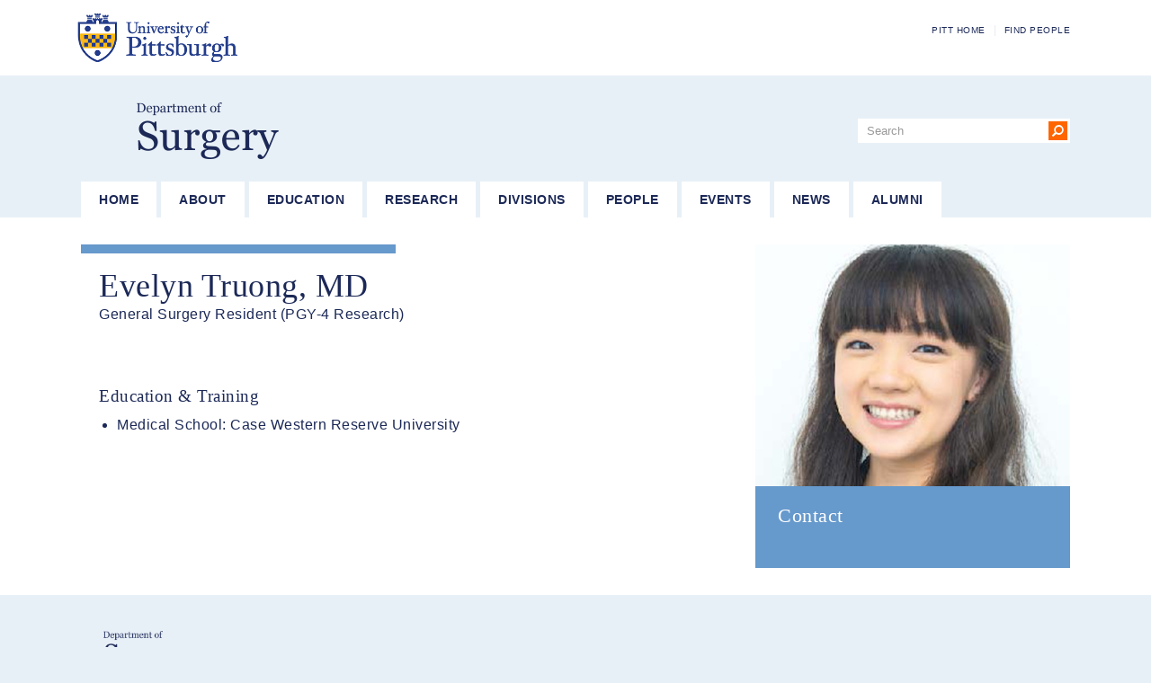

--- FILE ---
content_type: text/html; charset=utf-8
request_url: https://surgery.pitt.edu/people/evelyn-truong-md
body_size: 7272
content:
<!DOCTYPE html>
<html lang="en" dir="ltr" prefix="content: http://purl.org/rss/1.0/modules/content/ dc: http://purl.org/dc/terms/ foaf: http://xmlns.com/foaf/0.1/ og: http://ogp.me/ns# rdfs: http://www.w3.org/2000/01/rdf-schema# sioc: http://rdfs.org/sioc/ns# sioct: http://rdfs.org/sioc/types# skos: http://www.w3.org/2004/02/skos/core# xsd: http://www.w3.org/2001/XMLSchema#">
<head profile="http://www.w3.org/1999/xhtml/vocab">
  <meta charset="utf-8">
  <meta name="viewport" content="width=device-width, initial-scale=1.0">
  <meta http-equiv="Content-Type" content="text/html; charset=utf-8" />
<meta name="msapplication-TileColor" content="#2b5797"/>
<meta name="msapplication-config" content="/sites/default/files/favicons/browserconfig.xml"/>
<meta name="theme-color" content="#1c2957"/>
<meta name="keywords" content="University, Pittsburgh, Pitt, College, Learning, Research, Students, Undergraduate, Graduate, UPMC, Surgery, surgical procedure, state-of-the-art technology, patient care, pancreatic cancer" />
<meta name="generator" content="Drupal 7 (http://drupal.org)" />
<link rel="canonical" href="https://surgery.pitt.edu/people/evelyn-truong-md" />
<link rel="shortlink" href="https://surgery.pitt.edu/node/1746" />
  <title>Evelyn Truong, MD | Department of Surgery | University of Pittsburgh</title>
  <link type="text/css" rel="stylesheet" href="/sites/default/files/css/css_lQaZfjVpwP_oGNqdtWCSpJT1EMqXdMiU84ekLLxQnc4.css" media="all" />
<link type="text/css" rel="stylesheet" href="/sites/default/files/css/css_0Gw6NQQA8ixUIShbNK_MvNMT2FcDV95q6p6mB_3pVqY.css" media="all" />
<link type="text/css" rel="stylesheet" href="/sites/default/files/css/css_ZuNHGfxZFTUtLgKo8Gf7qz7QfFWwkCVcBbZCJUSPZCs.css" media="all" />
<link type="text/css" rel="stylesheet" href="//cdn.jsdelivr.net/bootstrap/3.0.2/css/bootstrap.min.css" media="all" />
<link type="text/css" rel="stylesheet" href="/sites/default/files/css/css_plOVkPCXJ-4mxVhBFVyh6VphBzrWdAt0WYukgm4iR1Y.css" media="all" />
  <!-- HTML5 element support for IE6-8 -->
  <!--[if lt IE 9]>
    <script src="//html5shiv.googlecode.com/svn/trunk/html5.js"></script>
  <![endif]-->
  <script src="//code.jquery.com/jquery-1.8.3.js"></script>
<script>window.jQuery || document.write("<script src='/sites/all/modules/jquery_update/replace/jquery/1.8/jquery.js'>\x3C/script>")</script>
<script src="/misc/jquery-extend-3.4.0.js?v=1.8.3"></script>
<script src="/misc/jquery-html-prefilter-3.5.0-backport.js?v=1.8.3"></script>
<script src="/misc/jquery.once.js?v=1.2"></script>
<script src="/misc/drupal.js?skbv7x"></script>
<script src="//cdn.jsdelivr.net/bootstrap/3.0.2/js/bootstrap.js"></script>
<script src="/sites/all/modules/google_cse/google_cse.js?skbv7x"></script>
<script src="/sites/all/modules/miniorange_saml/js/testconfig.js?skbv7x"></script>
<script src="/sites/all/modules/miniorange_saml/js/backdoor.js?skbv7x"></script>
<script src="/sites/all/modules/miniorange_saml/js/addCopyIcon.js?skbv7x"></script>
<script src="//pitt.edu/webtrends/webtrends.load.js"></script>
<script src="/sites/all/modules/jcaption/jcaption.js?skbv7x"></script>
<script src="/sites/all/modules/lightbox2/js/auto_image_handling.js?skbv7x"></script>
<script src="/sites/all/modules/lightbox2/js/lightbox.js?skbv7x"></script>
<script src="/sites/all/modules/google_analytics/googleanalytics.js?skbv7x"></script>
<script src="https://www.googletagmanager.com/gtag/js?id=G-PTS5HW5S95"></script>
<script>window.dataLayer = window.dataLayer || [];function gtag(){dataLayer.push(arguments)};gtag("js", new Date());gtag("set", "developer_id.dMDhkMT", true);gtag("config", "G-PTS5HW5S95", {"groups":"default","anonymize_ip":true});</script>
<script src="/sites/all/themes/pitt_bootstrap/bootstrap/js/affix.js?skbv7x"></script>
<script src="/sites/all/themes/pitt_bootstrap/bootstrap/js/alert.js?skbv7x"></script>
<script src="/sites/all/themes/pitt_bootstrap/bootstrap/js/button.js?skbv7x"></script>
<script src="/sites/all/themes/pitt_bootstrap/bootstrap/js/carousel.js?skbv7x"></script>
<script src="/sites/all/themes/pitt_bootstrap/bootstrap/js/collapse.js?skbv7x"></script>
<script src="/sites/all/themes/pitt_bootstrap/bootstrap/js/dropdown.js?skbv7x"></script>
<script src="/sites/all/themes/pitt_bootstrap/bootstrap/js/modal.js?skbv7x"></script>
<script src="/sites/all/themes/pitt_bootstrap/bootstrap/js/tooltip.js?skbv7x"></script>
<script src="/sites/all/themes/pitt_bootstrap/bootstrap/js/popover.js?skbv7x"></script>
<script src="/sites/all/themes/pitt_bootstrap/bootstrap/js/scrollspy.js?skbv7x"></script>
<script src="/sites/all/themes/pitt_bootstrap/bootstrap/js/tab.js?skbv7x"></script>
<script src="/sites/all/themes/pitt_bootstrap/bootstrap/js/transition.js?skbv7x"></script>
<script src="/sites/all/themes/pitt_bootstrap/js/script.js?skbv7x"></script>
<script>jQuery.extend(Drupal.settings, {"basePath":"\/","pathPrefix":"","setHasJsCookie":0,"ajaxPageState":{"theme":"pitt_bootstrap","theme_token":"9Hmb5sY1j4FPmOm6CB9CgCXFS13eGL-FbZd8d9IxrY0","js":{"sites\/all\/themes\/bootstrap\/js\/bootstrap.js":1,"\/\/code.jquery.com\/jquery-1.8.3.js":1,"0":1,"misc\/jquery-extend-3.4.0.js":1,"misc\/jquery-html-prefilter-3.5.0-backport.js":1,"misc\/jquery.once.js":1,"misc\/drupal.js":1,"\/\/cdn.jsdelivr.net\/bootstrap\/3.0.2\/js\/bootstrap.js":1,"sites\/all\/modules\/google_cse\/google_cse.js":1,"sites\/all\/modules\/miniorange_saml\/js\/testconfig.js":1,"sites\/all\/modules\/miniorange_saml\/js\/backdoor.js":1,"sites\/all\/modules\/miniorange_saml\/js\/addCopyIcon.js":1,"\/\/pitt.edu\/webtrends\/webtrends.load.js":1,"sites\/all\/modules\/jcaption\/jcaption.js":1,"sites\/all\/modules\/lightbox2\/js\/auto_image_handling.js":1,"sites\/all\/modules\/lightbox2\/js\/lightbox.js":1,"sites\/all\/modules\/google_analytics\/googleanalytics.js":1,"https:\/\/www.googletagmanager.com\/gtag\/js?id=G-PTS5HW5S95":1,"1":1,"sites\/all\/themes\/pitt_bootstrap\/bootstrap\/js\/affix.js":1,"sites\/all\/themes\/pitt_bootstrap\/bootstrap\/js\/alert.js":1,"sites\/all\/themes\/pitt_bootstrap\/bootstrap\/js\/button.js":1,"sites\/all\/themes\/pitt_bootstrap\/bootstrap\/js\/carousel.js":1,"sites\/all\/themes\/pitt_bootstrap\/bootstrap\/js\/collapse.js":1,"sites\/all\/themes\/pitt_bootstrap\/bootstrap\/js\/dropdown.js":1,"sites\/all\/themes\/pitt_bootstrap\/bootstrap\/js\/modal.js":1,"sites\/all\/themes\/pitt_bootstrap\/bootstrap\/js\/tooltip.js":1,"sites\/all\/themes\/pitt_bootstrap\/bootstrap\/js\/popover.js":1,"sites\/all\/themes\/pitt_bootstrap\/bootstrap\/js\/scrollspy.js":1,"sites\/all\/themes\/pitt_bootstrap\/bootstrap\/js\/tab.js":1,"sites\/all\/themes\/pitt_bootstrap\/bootstrap\/js\/transition.js":1,"sites\/all\/themes\/pitt_bootstrap\/js\/script.js":1},"css":{"modules\/system\/system.base.css":1,"sites\/all\/modules\/calendar\/css\/calendar_multiday.css":1,"modules\/field\/theme\/field.css":1,"sites\/all\/modules\/google_cse\/google_cse.css":1,"modules\/node\/node.css":1,"sites\/all\/modules\/views\/css\/views.css":1,"sites\/all\/modules\/ckeditor\/css\/ckeditor.css":1,"sites\/all\/modules\/ctools\/css\/ctools.css":1,"sites\/all\/modules\/lightbox2\/css\/lightbox.css":1,"\/\/cdn.jsdelivr.net\/bootstrap\/3.0.2\/css\/bootstrap.min.css":1,"sites\/all\/themes\/bootstrap\/css\/3.0.2\/overrides.min.css":1,"sites\/all\/themes\/pitt_bootstrap\/less\/style.less":1,"sites\/all\/themes\/pitt_bootstrap\/css\/style.css":1}},"googleCSE":{"cx":"011147186717677699368:oqj8nsrkz6e","resultsWidth":600,"domain":"www.google.com","showWaterMark":true},"jcaption":{"jcaption_selectors":[".region-content article img"],"jcaption_alt_title":"title","jcaption_requireText":1,"jcaption_copyStyle":1,"jcaption_removeStyle":1,"jcaption_removeClass":1,"jcaption_removeAlign":1,"jcaption_copyAlignmentToClass":0,"jcaption_copyFloatToClass":1,"jcaption_copyClassToClass":1,"jcaption_autoWidth":1,"jcaption_keepLink":0,"jcaption_styleMarkup":"","jcaption_animate":0,"jcaption_showDuration":"200","jcaption_hideDuration":"200"},"lightbox2":{"rtl":0,"file_path":"\/(\\w\\w\/)public:\/","default_image":"\/sites\/all\/modules\/lightbox2\/images\/brokenimage.jpg","border_size":10,"font_color":"000","box_color":"fff","top_position":"","overlay_opacity":"0.8","overlay_color":"000","disable_close_click":true,"resize_sequence":0,"resize_speed":400,"fade_in_speed":400,"slide_down_speed":600,"use_alt_layout":false,"disable_resize":false,"disable_zoom":false,"force_show_nav":false,"show_caption":true,"loop_items":false,"node_link_text":"View Image Details","node_link_target":false,"image_count":"Image !current of !total","video_count":"Video !current of !total","page_count":"Page !current of !total","lite_press_x_close":"press \u003Ca href=\u0022#\u0022 onclick=\u0022hideLightbox(); return FALSE;\u0022\u003E\u003Ckbd\u003Ex\u003C\/kbd\u003E\u003C\/a\u003E to close","download_link_text":"","enable_login":false,"enable_contact":false,"keys_close":"c x 27","keys_previous":"p 37","keys_next":"n 39","keys_zoom":"z","keys_play_pause":"32","display_image_size":"original","image_node_sizes":"(\\.thumbnail)","trigger_lightbox_classes":"","trigger_lightbox_group_classes":"img.thumbnail, img.image-thumbnail","trigger_slideshow_classes":"","trigger_lightframe_classes":"","trigger_lightframe_group_classes":"","custom_class_handler":0,"custom_trigger_classes":"","disable_for_gallery_lists":1,"disable_for_acidfree_gallery_lists":true,"enable_acidfree_videos":true,"slideshow_interval":5000,"slideshow_automatic_start":true,"slideshow_automatic_exit":true,"show_play_pause":true,"pause_on_next_click":false,"pause_on_previous_click":true,"loop_slides":false,"iframe_width":600,"iframe_height":400,"iframe_border":1,"enable_video":false,"useragent":"Mozilla\/5.0 (Macintosh; Intel Mac OS X 10_15_7) AppleWebKit\/537.36 (KHTML, like Gecko) Chrome\/131.0.0.0 Safari\/537.36; ClaudeBot\/1.0; +claudebot@anthropic.com)"},"better_exposed_filters":{"views":{"clone_of_people":{"displays":{"block_contact":{"filters":{"field_person_type_tid":{"required":false}}}}}}},"googleanalytics":{"account":["G-PTS5HW5S95"],"trackOutbound":1,"trackMailto":1,"trackDownload":1,"trackDownloadExtensions":"7z|aac|arc|arj|asf|asx|avi|bin|csv|doc(x|m)?|dot(x|m)?|exe|flv|gif|gz|gzip|hqx|jar|jpe?g|js|mp(2|3|4|e?g)|mov(ie)?|msi|msp|pdf|phps|png|ppt(x|m)?|pot(x|m)?|pps(x|m)?|ppam|sld(x|m)?|thmx|qtm?|ra(m|r)?|sea|sit|tar|tgz|torrent|txt|wav|wma|wmv|wpd|xls(x|m|b)?|xlt(x|m)|xlam|xml|z|zip"},"urlIsAjaxTrusted":{"\/people\/evelyn-truong-md":true},"bootstrap":{"anchorsFix":1,"anchorsSmoothScrolling":1,"formHasError":1,"popoverEnabled":1,"popoverOptions":{"animation":1,"html":0,"placement":"right","selector":"","trigger":"click","triggerAutoclose":1,"title":"","content":"","delay":0,"container":"body"},"tooltipEnabled":1,"tooltipOptions":{"animation":1,"html":0,"placement":"auto left","selector":"","trigger":"hover focus","delay":0,"container":"body"}}});</script>
  <script>
  (function() {
    var cx = '011147186717677699368:oqj8nsrkz6e';
    var gcse = document.createElement('script');
    gcse.type = 'text/javascript';
    gcse.async = true;
    gcse.src = 'https://cse.google.com/cse.js?cx=' + cx;
    var s = document.getElementsByTagName('script')[0];
    s.parentNode.insertBefore(gcse, s);
  })();
</script>
</head>
<body class="html not-front not-logged-in one-sidebar sidebar-second page-node page-node- page-node-1746 node-type-person" >
  <div id="skip-link">
    <a href="#main-content" class="element-invisible element-focusable">Skip to main content</a>
  </div>
    <header id="pittbar" role="banner">
    <div class="container">
		<div class="pitt-logo">
			<a href="http://www.pitt.edu" title="The University of Pittsburgh">The University of Pittsburgh</a>
		</div>

                    <div class="secondary-links">
                <nav role="navigation">
                                            <ul class="menu nav navbar-nav secondary"><li class="first leaf"><a href="http://www.pitt.edu" title="">Pitt Home</a></li>
<li class="last leaf"><a href="http://find.pitt.edu" title="">Find People</a></li>
</ul>                                    </nav>
            </div>
            </div>
</header>

<header id="site-info" class="container-fluid">
    <div class="container">
		
				    <a class="name" href="/" title="Home">Department of Surgery</a>
		    </div>
</header> <!-- /#site-info -->

<header role="banner" id="primary-links" class="container-fluid">
    <div class="navbar container navbar-default">
		<div class="navbar-header">
			<!-- .btn-navbar is used as the toggle for collapsed navbar content -->
			<button type="button" class="navbar-toggle" data-toggle="collapse" data-target=".primary-links">
				<span class="sr-only">Toggle navigation</span>
				<span class="icon-bar"></span>
				<span class="icon-bar"></span>
				<span class="icon-bar"></span>
			</button>
		</div>

		        	<div class="navbar-collapse collapse primary-links">
        		  <div class="region region-navigation">
    <section id="block-search-form" class="block block-search clearfix">

      
  <form class="form-search content-search" action="/people/evelyn-truong-md" method="post" id="search-block-form" accept-charset="UTF-8"><div><div>
      <h2 class="element-invisible">Search form</h2>
    <div class="input-group"><input title="Enter the terms you wish to search for." placeholder="Search" class="form-control form-text" type="text" id="edit-search-block-form--2" name="search_block_form" value="" size="15" maxlength="128" /><span class="input-group-btn"><button type="submit" class="btn btn-primary"><span class="icon glyphicon glyphicon-search" aria-hidden="true"></span>
</button></span></div><div class="form-actions form-wrapper form-group" id="edit-actions"><button class="element-invisible btn btn-primary form-submit" type="submit" id="edit-submit" name="op" value="Search">Search</button>
</div><input type="hidden" name="form_build_id" value="form-qITA1VK1Qs61kb4LFtHiKnVGWoD5Y-khBnbjvsIpNVM" />
<input type="hidden" name="form_id" value="search_block_form" />
</div>
</div></form>
</section>
<section id="block-menu-block-1" class="block block-menu-block clearfix">

      
  <div class="menu-block-wrapper menu-block-1 menu-name-main-menu parent-mlid-0 menu-level-1">
  <ul class="menu nav"><li class="first leaf menu-mlid-218"><a href="/">Home</a></li>
<li class="leaf has-children menu-mlid-4227"><a href="/about">About</a></li>
<li class="leaf has-children menu-mlid-4231"><a href="/education">Education</a></li>
<li class="leaf has-children menu-mlid-4232"><a href="/research">Research</a></li>
<li class="leaf has-children menu-mlid-4233"><a href="/divisions">Divisions</a></li>
<li class="leaf menu-mlid-3063"><a href="/people" title="">People</a></li>
<li class="leaf menu-mlid-3398"><a href="/events" title="">Events</a></li>
<li class="leaf menu-mlid-4294"><a href="http://surgery.pitt.edu/news" title="">News</a></li>
<li class="last leaf menu-mlid-4739"><a href="/alumni">Alumni</a></li>
</ul></div>

</section>
  </div>
    		</div>
		    </div>
</header> <!-- /#primary-links -->



<div class="main-container container-fluid">
    <div class="container" id="content-wrapper">
        <div class="row">
            
            <section class="col-sm-8 content">
                
                
                <a id="main-content"></a>

                
                                    <h1 class="page-header">Evelyn Truong, MD</h1>
                
                                    <ul class="field-title">
                        <li>General Surgery Resident (PGY-4 Research)</li>                    </ul>
                
                
                
                                                    
                
                
                  <div class="region region-content">
    <section id="block-system-main" class="block block-system clearfix">

      
  <article id="node-1746" class="node node-person clearfix" about="/people/evelyn-truong-md" typeof="sioc:Item foaf:Document">
    <header>
            <span property="dc:title" content="Evelyn Truong, MD" class="rdf-meta element-hidden"></span>      </header>
      <h3 class="field-label">
    Education &amp; Training  </h3>

<ul class="field-degrees-education">

      <li>
      Medical School: Case Western Reserve University    </li>
  
</ul>
    </article>

</section>
  </div>

                            </section>

                            <aside class="col-sm-4 sidebar-second" role="complementary">
                      <div class="region region-sidebar-second">
    <section id="block-views-clone-of-people-block-contact" class="block block-views clearfix">

      
  <div class="view view-clone-of-people view-id-clone_of_people view-display-id-block_contact view-dom-id-c295409b7cca607afa368feda1d5c6cd">
        
  
  
      <div class="view-content">
        <div class="views-row views-row-1 views-row-odd views-row-first views-row-last">
      
  <div class="views-field views-field-field-person-img">        <div class="field-content"><img typeof="foaf:Image" class="img-responsive" src="https://surgery.pitt.edu/sites/default/files/person-images/Truong_Evelyn_0-700x537-0_0-700_537.jpg" width="700" height="537" alt="" /></div>  </div>  
  <div class="views-field views-field-php">        <span class="field-content"><h2>Contact</h2></span>  </div>  
              </div>
    </div>
  
  
  
  
  
  
</div>
</section>
  </div>
                </aside>  <!-- /#sidebar-second -->
            
        </div>
    </div><!-- /#content-wrapper -->
</div><!-- /.main-container -->


<footer class="footer container-fluid">
    <div class="container">
          <div class="region region-footer">
    <section id="block-nodesinblock-1" class="block block-nodesinblock clearfix">

      
  <div class="nodesinblock first odd" id="nodesinblock-84">

	<article class="node-84 node node-block block-type-transparent clearfix" about="/block/footer-logo" typeof="sioc:Item foaf:Document">
        <div class="block-column">
    		
    		
    		
    			<section>
    				<p><a href="/"><img alt="" src="/sites/default/files/footer-logo.png" style="width: 436px; height: 88px;" /></a></p>

                        			</section>

    		        </div>
	</article>



</div><div class="nodesinblock even" id="nodesinblock-205">

	<article class="node-205 node node-block block-type-transparent clearfix" about="/block/address-block" typeof="sioc:Item foaf:Document">
        <div class="block-column">
    		
    		
    		
    			<section>
    				<p>University of Pittsburgh<br />
Department of Surgery&nbsp;<br />
UPMC Presbyterian Hospital&nbsp;F1281<br />
200&nbsp;Lothrop Street<br />
Pittsburgh, PA, 15213<br />
<a href="mailto:surgerywebmaster@upmc.edu?subject=Pitt%20Dept.%20of%20Surgery%20website">surgerywebmaster@upmc.edu</a></p>

                        			</section>

    		        </div>
	</article>



</div><div class="nodesinblock odd" id="nodesinblock-207">

	<article class="node-207 node node-block block-type-transparent clearfix" about="/block/resources-footer-block" typeof="sioc:Item foaf:Document">
        <div class="block-column">
    		
    		
    		
    			<section>
    				<h3>Resources</h3>

<ul>
	<li><a href="/node/227">About</a></li>
	<li><a href="/node/231">Education</a></li>
	<li><a href="/node/233">Divisions</a></li>
	<li><a href="http://www.surgery.pitt.edu/events">Events</a></li>
	<li><a href="http://visitor.pitt.edu/" target="_blank">Information for Academic Visitors</a></li>
	<li><a href="http://www.surgery.pitt.edu/news">News</a></li>
	<li><a href="http://surgery.pitt.edu/people">People</a></li>
	<li><a href="http://www.surgery.pitt.edu/research">Research</a></li>
	<li><a href="/node/754">SharePoint</a></li>
</ul>

                        			</section>

    		        </div>
	</article>



</div><div class="nodesinblock even" id="nodesinblock-208">

	<article class="node-208 node node-block block-type-image clearfix" about="/block/map-directions-block" typeof="sioc:Item foaf:Document">
        <div class="block-column">
                            <a href="https://www.google.com/maps/place/UPMC+Presbyterian/@40.4428096,-79.9631845,17z/data=!3m1!4b1!4m5!3m4!1s0x8834f2260336988f:0xbbaee7f8232673f4!8m2!3d40.4428055!4d-79.9609958">
    		
		    
    		        			<figure>
        				<img src="/sites/default/files/block-img/map-directions_2.jpg" />
        			</figure>
                </a>
    		        </div>
	</article>



</div><div class="nodesinblock last odd" id="nodesinblock-196">

	<article class="node-196 node node-block block-type-transparent clearfix" about="/block/social-media" typeof="sioc:Item foaf:Document">
        <div class="block-column">
    		
    		
    			<header>
    				<h2>Social Media</h2>
    			</header>

    		
    		
    			<section>
    				<p><a href="https://www.linkedin.com/in/pittsurgery/" target="_blank"><img alt="LinkedIn logo" src="/sites/default/files/LI-In-Bug.png" style="width: 40px; height: 30px; float: left;" /></a>Pitt Surgery</p>

<p><br />
<a href="https://twitter.com/PittSurgery" target="_blank"><img alt="Twitter icon" src="/sites/default/files/small_X_logo.jpg" style="width: 30px; height: 30px; float: left;" /></a>Pitt Surgery</p>

<p><br />
<a href="https://www.instagram.com/upmc_surgery/" target="_blank"><img alt="Instagram glyph" src="/sites/default/files/Instagram_glyph.png" style="width: 30px; height: 30px; float: left;" /></a>General Surgery Residency</p>

<p><br />
<a href="https://twitter.com/pitttrauma" target="_blank"><img alt="Twitter icon" src="/sites/default/files/small_X_logo.jpg" style="width: 30px; float: left; height: 30px;" /></a>Pitt Trauma/Acute Care</p>

<p><br />
<a href="https://twitter.com/PittTTMRC" target="_blank"><img alt="" src="/sites/default/files/small_X_logo.jpg" style="width: 30px; height: 30px; float: left;" /></a>Pitt Trauma &amp; Transfusion Medicine Research Center</p>

<p><br />
<a href="https://twitter.com/PittEndoSurg" target="_blank"><img alt="Twitter icon" src="/sites/default/files/small_X_logo.jpg" style="width: 30px; height: 30px; float: left;" /></a>Pitt Endocrine Surgery</p>

<p><br />
<a href="https://twitter.com/PittSurgInsight" target="_blank"><img alt="Twitter icon" src="/sites/default/files/small_X_logo.jpg" style="width: 30px; height: 30px; float: left;" /></a>Pitt Surgical Insight</p>

<p><br />
<a href="https://twitter.com/UPMC_Vascular"><img alt="" src="/sites/default/files/small_X_logo.jpg" style="width: 30px; height: 30px; float: left;" /></a>UPMC Vascular Surgery</p>

<p><br />
<a href="https://www.facebook.com/pages/UPMC-Surgical-Oncology-Services/311845598828395" target="_blank"><img alt="Facebook icon" src="/sites/default/files/default_images/facebook.png" style="width: 30px; height: 30px; float: left;" /></a>UPMC Surgical Oncology Services</p>

                        			</section>

    		        </div>
	</article>



</div>
</section>
  </div>
    </div>
</footer>

<div id="copyright" class="container-fluid">
    <div class="container">
          <div class="region region-copyright">
    <section id="block-block-1" class="block block-block clearfix">

      
  
<span>Revised 01/20/26</span><span>Copyright 2026</span> <span><a href="https://www.pitt.edu/content/website-feedback">Send feedback about this site</a></span>
</section>
  </div>
    </div>
</div>
  <script src="/sites/all/themes/bootstrap/js/bootstrap.js?skbv7x"></script>
</body>
</html>


--- FILE ---
content_type: text/css
request_url: https://surgery.pitt.edu/sites/default/files/css/css_plOVkPCXJ-4mxVhBFVyh6VphBzrWdAt0WYukgm4iR1Y.css
body_size: 40431
content:
.form-actions,fieldset .panel-body{clear:both}a .glyphicon-spin,fieldset .panel-heading a.panel-title:hover{text-decoration:none}.tabs-left>.nav-tabs>li:focus,.tabs-left>.nav-tabs>li>a:focus,.tabs-right>.nav-tabs>li:focus,.tabs-right>.nav-tabs>li>a:focus{outline:0}html.overlay-open .navbar-fixed-top{z-index:400}html.js fieldset.collapsed{border-left-width:1px;border-right-width:1px;height:auto}html.js input.form-autocomplete{background-image:none}html.js .autocomplete-throbber{background-position:100% 2px;background-repeat:no-repeat;display:inline-block;height:15px;margin:2px 0 0 2px;width:15px}html.js .autocomplete-throbber.throbbing{background-position:100% -18px}body{position:relative}body.admin-expanded.admin-vertical.admin-nw .navbar,body.admin-expanded.admin-vertical.admin-sw .navbar{margin-left:260px}body.navbar-is-fixed-top{padding-top:64px}body.navbar-is-fixed-bottom{padding-bottom:64px!important}body.toolbar{padding-top:30px!important}body.toolbar .navbar-fixed-top{top:30px}body.toolbar.navbar-is-fixed-top{padding-top:94px!important}body.toolbar-drawer{padding-top:64px!important}body.toolbar-drawer .navbar-fixed-top{top:64px}body.toolbar-drawer.navbar-is-fixed-top{padding-top:128px!important}body.admin-menu .navbar-fixed-top{top:29px}body.admin-menu.navbar-is-fixed-top{padding-top:93px}body div#admin-toolbar{z-index:1600}body #admin-menu,body #admin-toolbar,body #toolbar{-webkit-box-shadow:none;box-shadow:none}body #admin-menu{margin:0;padding:0;position:fixed;z-index:1600}body #admin-menu .dropdown li{line-height:normal}@media screen and (min-width:768px){.navbar.container{max-width:720px}}@media screen and (min-width:992px){.navbar.container{max-width:940px}}@media screen and (min-width:1200px){.navbar.container{max-width:1140px}}.navbar.container,.navbar.container-fluid{margin-top:20px}.navbar.container-fluid>.container-fluid,.navbar.container>.container{margin:0;padding:0;width:auto}#overlay-container,.overlay-element,.overlay-modal-background{z-index:1500}#toolbar{z-index:1600}.modal{z-index:1620}.modal-dialog{z-index:1630}.ctools-modal-dialog .modal-body{width:100%!important;overflow:auto}.book-toc>.dropdown-menu,.region-help .block,div.image-widget-data{overflow:hidden}.modal-backdrop{z-index:1610}.footer{margin-top:45px;padding-top:35px;padding-bottom:36px;border-top:1px solid #E5E5E5}.element-invisible{margin:0;padding:0;width:1px}.navbar .logo{margin-right:-15px;padding-left:15px;padding-right:15px}ul.secondary{float:left}@media screen and (min-width:768px){.navbar .logo{margin-right:0;padding-left:0}ul.secondary{float:right}}.page-header,.region-sidebar-first .block:first-child h2.block-title,.region-sidebar-second .block:first-child h2.block-title{margin-top:0}p:last-child{margin-bottom:0}.region-help>.glyphicon{font-size:18px;float:left;margin:-.05em .5em 0 0}form#search-block-form{margin:0}.navbar #block-search-form{float:none;margin:5px 0 5px 5px}@media screen and (min-width:992px){.navbar #block-search-form{float:right}}.navbar #block-search-form .input-group-btn{width:auto}ul.action-links{margin:12px 0;padding:0}ul.action-links li{display:inline;margin:0;padding:0 6px 0 0}.form-type-password-confirm label,.panel-heading{display:block}ul.action-links .glyphicon{padding-right:.5em}.uneditable-input,input,select,textarea{max-width:100%;width:auto}.filter-wrapper .form-type-select .filter-list,.managed-files.table td:first-child{width:100%}input.error{color:#b94a48;border-color:#ebccd1}fieldset legend.panel-heading{float:left;line-height:1em;margin:0}fieldset .panel-heading a.panel-title{color:inherit;display:block;margin:-10px -15px;padding:10px 15px}.form-group:last-child,.panel:last-child{margin-bottom:0}.form-horizontal .form-group{margin-left:0;margin-right:0}div.image-widget-data{float:none}table.sticky-header{z-index:1}.resizable-textarea textarea{border-radius:4px 4px 0 0}.ajax-progress-bar,.filter-wrapper{border-radius:0 0 4px 4px}.text-format-wrapper{margin-bottom:15px}.text-format-wrapper .filter-wrapper,.text-format-wrapper>.form-type-textarea{margin-bottom:0}.filter-wrapper .panel-body{padding:7px}.filter-wrapper .form-type-select{min-width:30%}.filter-help{margin-top:5px;text-align:center}@media screen and (min-width:768px){.filter-help{float:right}}.filter-help .glyphicon{margin:0 5px 0 0;vertical-align:text-top}.checkbox:first-child,.radio:first-child{margin-top:0}.checkbox:last-child,.radio:last-child{margin-bottom:0}.control-group .help-inline,.help-block{color:#999;font-size:12px;margin:5px 0 10px;padding:0}a.tabledrag-handle .handle{height:auto;width:auto}.error{color:#b94a48}div.error,table tr.error{background-color:#f2dede;color:#b94a48}.form-group.error,.form-group.has-error{background:0 0}.form-group.error .control-label,.form-group.error label,.form-group.has-error .control-label,.form-group.has-error label{color:#b94a48;font-weight:600}.form-group.error .uneditable-input,.form-group.error input,.form-group.error select,.form-group.error textarea,.form-group.has-error .uneditable-input,.form-group.has-error input,.form-group.has-error select,.form-group.has-error textarea{color:#555}.form-group.error .help-block,.form-group.error .help-inline,.form-group.has-error .help-block,.form-group.has-error .help-inline{color:#999}.nav-tabs{margin-bottom:10px}ul li.collapsed,ul li.expanded,ul li.leaf{list-style:none}.tabs--secondary{margin:0 0 10px}.submitted{margin-bottom:1em;font-style:italic;font-weight:400;color:#777}.alert a,.book-toc>.dropdown-menu>li:nth-child(1)>a{font-weight:700}.form-type-password-confirm{position:relative}.form-type-password-confirm label .label{float:right}.form-type-password-confirm .password-help{padding-left:2em}@media (min-width:768px){.form-type-password-confirm .password-help{border-left:1px solid #ddd;left:50%;margin-left:15px;position:absolute}}@media (min-width:992px){.form-type-password-confirm .password-help{left:33.33333333%}}.form-type-password-confirm .progress{background:0 0;border-radius:0 0 5px 5px;-webkit-box-shadow:none;box-shadow:none;height:4px;margin:-5px 0 0}.form-type-password-confirm .form-type-password{clear:left}.form-type-password-confirm .form-control-feedback{right:15px}.form-type-password-confirm .help-block{clear:both}ul.pagination li>a.progress-disabled{float:left}.form-autocomplete .glyphicon{color:#999;font-size:120%}.form-autocomplete .glyphicon.glyphicon-spin{color:#428bca}.form-autocomplete .input-group-addon{background-color:#fff}.form-autocomplete .dropdown a{white-space:normal}.ajax-progress-bar{border:1px solid #ccc;margin:-1px 0 0;padding:6px 12px;width:100%}.ajax-progress-bar .progress{height:8px;margin:0}.ajax-progress-bar .message,.ajax-progress-bar .percentage{color:#999;font-size:12px;line-height:1em;margin:5px 0 0;padding:0}.glyphicon-spin{display:inline-block;-o-animation:spin 1s infinite linear;-webkit-animation:spin 1s infinite linear;animation:spin 1s infinite linear}a .glyphicon-spin{display:inline-block}@-webkit-keyframes spin{0%{-webkit-transform:rotate(0)}100%{-webkit-transform:rotate(359deg)}}@-o-keyframes spin{0%{-o-transform:rotate(0)}100%{-o-transform:rotate(359deg)}}@keyframes spin{0%{-webkit-transform:rotate(0);-o-transform:rotate(0);transform:rotate(0)}100%{-webkit-transform:rotate(359deg);-o-transform:rotate(359deg);transform:rotate(359deg)}}.tabbable{margin-bottom:20px}.tabs-below>.nav-tabs,.tabs-left>.nav-tabs,.tabs-right>.nav-tabs{border-bottom:0}.tabs-below>.nav-tabs .summary,.tabs-left>.nav-tabs .summary,.tabs-right>.nav-tabs .summary{color:#999;font-size:12px}.tab-pane>.panel-heading{display:none}.tab-content>.active{display:block}.tabs-below>.nav-tabs{border-top:1px solid #ddd}.tabs-below>.nav-tabs>li{margin-top:-1px;margin-bottom:0}.tabs-below>.nav-tabs>li>a{border-radius:0 0 4px 4px}.tabs-below>.nav-tabs>li>a:focus,.tabs-below>.nav-tabs>li>a:hover{border-top-color:#ddd;border-bottom-color:transparent}.tabs-below>.nav-tabs>.active>a,.tabs-below>.nav-tabs>.active>a:focus,.tabs-below>.nav-tabs>.active>a:hover{border-color:transparent #ddd #ddd}.tabs-left>.nav-tabs,.tabs-right>.nav-tabs{padding-bottom:20px;width:220px}.tabs-left>.nav-tabs>li,.tabs-right>.nav-tabs>li{float:none}.tabs-left>.nav-tabs>li>a,.tabs-right>.nav-tabs>li>a{margin-right:0;margin-bottom:3px}.tabs-left>.tab-content,.tabs-right>.tab-content{border-radius:0 4px 4px;-webkit-box-shadow:0 1px 1px rgba(0,0,0,.05);box-shadow:0 1px 1px rgba(0,0,0,.05);border:1px solid #ddd;overflow:hidden;padding:10px 15px}.tabs-left>.nav-tabs{float:left;margin-right:-1px}.tabs-left>.nav-tabs>li>a{border-radius:4px 0 0 4px}.tabs-left>.nav-tabs>li>a:focus,.tabs-left>.nav-tabs>li>a:hover{border-color:#eee #ddd #eee #eee}.tabs-left>.nav-tabs>.active>a,.tabs-left>.nav-tabs>.active>a:focus,.tabs-left>.nav-tabs>.active>a:hover{border-color:#ddd transparent #ddd #ddd;-webkit-box-shadow:-1px 1px 1px rgba(0,0,0,.05);box-shadow:-1px 1px 1px rgba(0,0,0,.05)}.tabs-right>.nav-tabs{float:right;margin-left:-1px}.tabs-right>.nav-tabs>li>a{border-radius:0 4px 4px 0}.tabs-right>.nav-tabs>li>a:focus,.tabs-right>.nav-tabs>li>a:hover{border-color:#eee #eee #eee #ddd;-webkit-box-shadow:1px 1px 1px rgba(0,0,0,.05);box-shadow:1px 1px 1px rgba(0,0,0,.05)}.tabs-right>.nav-tabs>.active>a,.tabs-right>.nav-tabs>.active>a:focus,.tabs-right>.nav-tabs>.active>a:hover{border-color:#ddd #ddd #ddd transparent}td.checkbox,td.radio,th.checkbox,th.radio{display:table-cell}.views-display-settings .label{font-size:100%;color:#666}.views-display-settings .footer{padding:0;margin:4px 0 0}.views-exposed-form .views-exposed-widget .btn{margin-top:1.8em}table .checkbox input[type=checkbox],table .radio input[type=radio]{max-width:inherit}.form-horizontal .form-group label{position:relative;min-height:1px;margin-top:0;margin-bottom:0;padding-top:7px;padding-left:15px;padding-right:15px;text-align:right}@media (min-width:768px){.form-horizontal .form-group label{float:left;width:16.66666667%}body.navbar-is-fixed-top.navbar-administration.navbar-vertical.navbar-tray-open .navbar-fixed-top{left:240px;left:24rem}}.alert-success a,.alert-success a:focus,.alert-success a:hover{color:#356635}.alert-info a,.alert-info a:focus,.alert-info a:hover{color:#2d6987}.alert-warning a,.alert-warning a:focus,.alert-warning a:hover{color:#a47e3c}.alert-danger a,.alert-danger a:focus,.alert-danger a:hover{color:#953b39}div.image-style-new,div.image-style-new div{display:block}div.image-style-new div.input-group{display:table}.table-striped>tbody>tr:nth-child(odd)>td.module,.table>tbody>tr>td.module,td.module{background:#ddd;font-weight:700}.book-toc>.dropdown-menu>.dropdown-header{white-space:nowrap}.book-toc>.dropdown-menu .dropdown-menu{-webkit-box-shadow:none;box-shadow:none;border:0;display:block;font-size:12px;margin:0;padding:0;position:static;width:100%}.book-toc>.dropdown-menu .dropdown-menu>li{padding-left:20px}.book-toc>.dropdown-menu .dropdown-menu>li>a{margin-left:-40px;padding-left:60px}#features-filter .form-item.form-type-checkbox{padding-left:20px}fieldset.features-export-component{font-size:12px}fieldset.features-export-component,html.js #features-export-form fieldset.features-export-component{margin:0 0 10px}fieldset.features-export-component .panel-heading{padding:5px 10px}fieldset.features-export-component .panel-heading a.panel-title{font-size:12px;font-weight:500;margin:-5px -10px;padding:5px 10px}fieldset.features-export-component .panel-body{padding:0 10px}div.features-export-list{margin:-11px 0 10px;padding:0 10px}div.features-export-list .form-type-checkbox,fieldset.features-export-component .component-select .form-type-checkbox{line-height:1em;margin:5px 5px 5px 0!important;min-height:0;padding:3px 3px 3px 25px!important}div.features-export-list .form-type-checkbox input[type=checkbox],fieldset.features-export-component .component-select .form-type-checkbox input[type=checkbox]{margin-top:0}body.navbar-is-fixed-top.navbar-administration.navbar-horizontal.navbar-tray-open .navbar-fixed-top{top:79px}body.navbar-is-fixed-top.navbar-administration .navbar-fixed-top{top:39px}.navbar-administration #navbar-administration.navbar-oriented .navbar-bar{z-index:1032}.navbar-administration #navbar-administration .navbar-tray{z-index:1031}body.navbar-is-fixed-top.navbar-administration{padding-top:103px!important}body.navbar-is-fixed-top.navbar-administration.navbar-horizontal.navbar-tray-open{padding-top:143px!important}body.navbar-tray-open.navbar-vertical.navbar-fixed{margin-left:24rem}#navbar-administration.navbar-oriented .navbar-tray-vertical{width:24rem}a .glyphicon.icon-before,a.icon-before .glyphicon{margin-right:.25em}a .glyphicon.icon-after,a.icon-after .glyphicon{margin-left:.25em}.btn .glyphicon.icon-before,.btn.icon-before .glyphicon{margin-left:-.25em;margin-right:.25em}.btn .glyphicon.icon-after,.btn.icon-after .glyphicon{margin-left:.25em;margin-right:-.25em}
html{font-family:sans-serif;-ms-text-size-adjust:100%;-webkit-text-size-adjust:100%;}body{margin:0;}article,aside,details,figcaption,figure,footer,header,hgroup,main,nav,section,summary{display:block;}audio,canvas,progress,video{display:inline-block;vertical-align:baseline;}audio:not([controls]){display:none;height:0;}[hidden],template{display:none;}a{background:transparent;}a:active,a:hover{outline:0;}abbr[title]{border-bottom:1px dotted;}b,strong{font-weight:bold;}dfn{font-style:italic;}h1{font-size:2em;margin:0.67em 0;}mark{background:#ff0;color:#000;}small{font-size:80%;}sub,sup{font-size:75%;line-height:0;position:relative;vertical-align:baseline;}sup{top:-0.5em;}sub{bottom:-0.25em;}img{border:0;}svg:not(:root){overflow:hidden;}figure{margin:1em 40px;}hr{-moz-box-sizing:content-box;box-sizing:content-box;height:0;}pre{overflow:auto;}code,kbd,pre,samp{font-family:monospace,monospace;font-size:1em;}button,input,optgroup,select,textarea{color:inherit;font:inherit;margin:0;}button{overflow:visible;}button,select{text-transform:none;}button,html input[type="button"],input[type="reset"],input[type="submit"]{-webkit-appearance:button;cursor:pointer;}button[disabled],html input[disabled]{cursor:default;}button::-moz-focus-inner,input::-moz-focus-inner{border:0;padding:0;}input{line-height:normal;}input[type="checkbox"],input[type="radio"]{box-sizing:border-box;padding:0;}input[type="number"]::-webkit-inner-spin-button,input[type="number"]::-webkit-outer-spin-button{height:auto;}input[type="search"]{-webkit-appearance:textfield;-moz-box-sizing:content-box;-webkit-box-sizing:content-box;box-sizing:content-box;}input[type="search"]::-webkit-search-cancel-button,input[type="search"]::-webkit-search-decoration{-webkit-appearance:none;}fieldset{border:1px solid #c0c0c0;margin:0 2px;padding:0.35em 0.625em 0.75em;}legend{border:0;padding:0;}textarea{overflow:auto;}optgroup{font-weight:bold;}table{border-collapse:collapse;border-spacing:0;}td,th{padding:0;}@media print{*{text-shadow:none !important;color:#000 !important;background:transparent !important;box-shadow:none !important;}a,a:visited{text-decoration:underline;}a[href]:after{content:" (" attr(href) ")";}abbr[title]:after{content:" (" attr(title) ")";}a[href^="javascript:"]:after,a[href^="#"]:after{content:"";}pre,blockquote{border:1px solid #999;page-break-inside:avoid;}thead{display:table-header-group;}tr,img{page-break-inside:avoid;}img{max-width:100% !important;}p,h2,h3{orphans:3;widows:3;}h2,h3{page-break-after:avoid;}select{background:#fff !important;}.navbar{display:none;}.table td,.table th{background-color:#fff !important;}.btn > .caret,.dropup > .btn > .caret{border-top-color:#000 !important;}.label{border:1px solid #000;}.table{border-collapse:collapse !important;}.table-bordered th,.table-bordered td{border:1px solid #ddd !important;}}*{-webkit-box-sizing:border-box;-moz-box-sizing:border-box;box-sizing:border-box;}*:before,*:after{-webkit-box-sizing:border-box;-moz-box-sizing:border-box;box-sizing:border-box;}html{font-size:62.5%;-webkit-tap-highlight-color:rgba(0,0,0,0);}body{font-family:"Helvetica Neue",Helvetica,Arial,sans-serif;font-size:14px;line-height:1.42857143;color:#333333;background-color:#ffffff;}input,button,select,textarea{font-family:inherit;font-size:inherit;line-height:inherit;}a{color:#428bca;text-decoration:none;}a:hover,a:focus{color:#2a6496;text-decoration:underline;}a:focus{outline:thin dotted;outline:5px auto -webkit-focus-ring-color;outline-offset:-2px;}figure{margin:0;}img{vertical-align:middle;}.img-responsive,.thumbnail > img,.thumbnail a > img,.carousel-inner > .item > img,.carousel-inner > .item > a > img{display:block;max-width:100%;height:auto;}.img-rounded{border-radius:6px;}.img-thumbnail{padding:4px;line-height:1.42857143;background-color:#ffffff;border:1px solid #dddddd;border-radius:4px;-webkit-transition:all 0.2s ease-in-out;transition:all 0.2s ease-in-out;display:inline-block;max-width:100%;height:auto;}.img-circle{border-radius:50%;}hr{margin-top:20px;margin-bottom:20px;border:0;border-top:1px solid #eeeeee;}.sr-only{position:absolute;width:1px;height:1px;margin:-1px;padding:0;overflow:hidden;clip:rect(0,0,0,0);border:0;}h1,h2,h3,h4,h5,h6,.h1,.h2,.h3,.h4,.h5,.h6{font-family:inherit;font-weight:500;line-height:1.1;color:inherit;}h1 small,h2 small,h3 small,h4 small,h5 small,h6 small,.h1 small,.h2 small,.h3 small,.h4 small,.h5 small,.h6 small,h1 .small,h2 .small,h3 .small,h4 .small,h5 .small,h6 .small,.h1 .small,.h2 .small,.h3 .small,.h4 .small,.h5 .small,.h6 .small{font-weight:normal;line-height:1;color:#999999;}h1,.h1,h2,.h2,h3,.h3{margin-top:20px;margin-bottom:10px;}h1 small,.h1 small,h2 small,.h2 small,h3 small,.h3 small,h1 .small,.h1 .small,h2 .small,.h2 .small,h3 .small,.h3 .small{font-size:65%;}h4,.h4,h5,.h5,h6,.h6{margin-top:10px;margin-bottom:10px;}h4 small,.h4 small,h5 small,.h5 small,h6 small,.h6 small,h4 .small,.h4 .small,h5 .small,.h5 .small,h6 .small,.h6 .small{font-size:75%;}h1,.h1{font-size:36px;}h2,.h2{font-size:30px;}h3,.h3{font-size:24px;}h4,.h4{font-size:18px;}h5,.h5{font-size:14px;}h6,.h6{font-size:12px;}p{margin:0 0 10px;}.lead{margin-bottom:20px;font-size:16px;font-weight:200;line-height:1.4;}@media (min-width:768px){.lead{font-size:21px;}}small,.small{font-size:85%;}cite{font-style:normal;}.text-left{text-align:left;}.text-right{text-align:right;}.text-center{text-align:center;}.text-justify{text-align:justify;}.text-muted{color:#999999;}.text-primary{color:#428bca;}a.text-primary:hover{color:#3071a9;}.text-success{color:#3c763d;}a.text-success:hover{color:#2b542c;}.text-info{color:#31708f;}a.text-info:hover{color:#245269;}.text-warning{color:#8a6d3b;}a.text-warning:hover{color:#66512c;}.text-danger{color:#a94442;}a.text-danger:hover{color:#843534;}.bg-primary{color:#fff;background-color:#428bca;}a.bg-primary:hover{background-color:#3071a9;}.bg-success{background-color:#dff0d8;}a.bg-success:hover{background-color:#c1e2b3;}.bg-info{background-color:#d9edf7;}a.bg-info:hover{background-color:#afd9ee;}.bg-warning{background-color:#fcf8e3;}a.bg-warning:hover{background-color:#f7ecb5;}.bg-danger{background-color:#f2dede;}a.bg-danger:hover{background-color:#e4b9b9;}.page-header{padding-bottom:9px;margin:40px 0 20px;border-bottom:1px solid #eeeeee;}ul,ol{margin-top:0;margin-bottom:10px;}ul ul,ol ul,ul ol,ol ol{margin-bottom:0;}.list-unstyled{padding-left:0;list-style:none;}.list-inline{padding-left:0;list-style:none;margin-left:-5px;}.list-inline > li{display:inline-block;padding-left:5px;padding-right:5px;}dl{margin-top:0;margin-bottom:20px;}dt,dd{line-height:1.42857143;}dt{font-weight:bold;}dd{margin-left:0;}@media (min-width:768px){.dl-horizontal dt{float:left;width:160px;clear:left;text-align:right;overflow:hidden;text-overflow:ellipsis;white-space:nowrap;}.dl-horizontal dd{margin-left:180px;}}abbr[title],abbr[data-original-title]{cursor:help;border-bottom:1px dotted #999999;}.initialism{font-size:90%;text-transform:uppercase;}blockquote{padding:10px 20px;margin:0 0 20px;font-size:17.5px;border-left:5px solid #eeeeee;}blockquote p:last-child,blockquote ul:last-child,blockquote ol:last-child{margin-bottom:0;}blockquote footer,blockquote small,blockquote .small{display:block;font-size:80%;line-height:1.42857143;color:#999999;}blockquote footer:before,blockquote small:before,blockquote .small:before{content:'\2014 \00A0';}.blockquote-reverse,blockquote.pull-right{padding-right:15px;padding-left:0;border-right:5px solid #eeeeee;border-left:0;text-align:right;}.blockquote-reverse footer:before,blockquote.pull-right footer:before,.blockquote-reverse small:before,blockquote.pull-right small:before,.blockquote-reverse .small:before,blockquote.pull-right .small:before{content:'';}.blockquote-reverse footer:after,blockquote.pull-right footer:after,.blockquote-reverse small:after,blockquote.pull-right small:after,.blockquote-reverse .small:after,blockquote.pull-right .small:after{content:'\00A0 \2014';}blockquote:before,blockquote:after{content:"";}address{margin-bottom:20px;font-style:normal;line-height:1.42857143;}code,kbd,pre,samp{font-family:Menlo,Monaco,Consolas,"Courier New",monospace;}code{padding:2px 4px;font-size:90%;color:#c7254e;background-color:#f9f2f4;white-space:nowrap;border-radius:4px;}kbd{padding:2px 4px;font-size:90%;color:#ffffff;background-color:#333333;border-radius:3px;box-shadow:inset 0 -1px 0 rgba(0,0,0,0.25);}pre{display:block;padding:9.5px;margin:0 0 10px;font-size:13px;line-height:1.42857143;word-break:break-all;word-wrap:break-word;color:#333333;background-color:#f5f5f5;border:1px solid #cccccc;border-radius:4px;}pre code{padding:0;font-size:inherit;color:inherit;white-space:pre-wrap;background-color:transparent;border-radius:0;}.pre-scrollable{max-height:340px;overflow-y:scroll;}.container{margin-right:auto;margin-left:auto;padding-left:20px;padding-right:20px;}@media (min-width:768px){.container{width:760px;}}@media (min-width:992px){.container{width:980px;}}@media (min-width:1200px){.container{width:1140px;}}.container-fluid{margin-right:auto;margin-left:auto;padding-left:20px;padding-right:20px;}.row{margin-left:-20px;margin-right:-20px;}.col-xs-1,.col-sm-1,.col-md-1,.col-lg-1,.col-xs-2,.col-sm-2,.col-md-2,.col-lg-2,.col-xs-3,.col-sm-3,.col-md-3,.col-lg-3,.col-xs-4,.col-sm-4,.col-md-4,.col-lg-4,.col-xs-5,.col-sm-5,.col-md-5,.col-lg-5,.col-xs-6,.col-sm-6,.col-md-6,.col-lg-6,.col-xs-7,.col-sm-7,.col-md-7,.col-lg-7,.col-xs-8,.col-sm-8,.col-md-8,.col-lg-8,.col-xs-9,.col-sm-9,.col-md-9,.col-lg-9,.col-xs-10,.col-sm-10,.col-md-10,.col-lg-10,.col-xs-11,.col-sm-11,.col-md-11,.col-lg-11,.col-xs-12,.col-sm-12,.col-md-12,.col-lg-12{position:relative;min-height:1px;padding-left:20px;padding-right:20px;}.col-xs-1,.col-xs-2,.col-xs-3,.col-xs-4,.col-xs-5,.col-xs-6,.col-xs-7,.col-xs-8,.col-xs-9,.col-xs-10,.col-xs-11,.col-xs-12{float:left;}.col-xs-12{width:100%;}.col-xs-11{width:91.66666667%;}.col-xs-10{width:83.33333333%;}.col-xs-9{width:75%;}.col-xs-8{width:66.66666667%;}.col-xs-7{width:58.33333333%;}.col-xs-6{width:50%;}.col-xs-5{width:41.66666667%;}.col-xs-4{width:33.33333333%;}.col-xs-3{width:25%;}.col-xs-2{width:16.66666667%;}.col-xs-1{width:8.33333333%;}.col-xs-pull-12{right:100%;}.col-xs-pull-11{right:91.66666667%;}.col-xs-pull-10{right:83.33333333%;}.col-xs-pull-9{right:75%;}.col-xs-pull-8{right:66.66666667%;}.col-xs-pull-7{right:58.33333333%;}.col-xs-pull-6{right:50%;}.col-xs-pull-5{right:41.66666667%;}.col-xs-pull-4{right:33.33333333%;}.col-xs-pull-3{right:25%;}.col-xs-pull-2{right:16.66666667%;}.col-xs-pull-1{right:8.33333333%;}.col-xs-pull-0{right:0%;}.col-xs-push-12{left:100%;}.col-xs-push-11{left:91.66666667%;}.col-xs-push-10{left:83.33333333%;}.col-xs-push-9{left:75%;}.col-xs-push-8{left:66.66666667%;}.col-xs-push-7{left:58.33333333%;}.col-xs-push-6{left:50%;}.col-xs-push-5{left:41.66666667%;}.col-xs-push-4{left:33.33333333%;}.col-xs-push-3{left:25%;}.col-xs-push-2{left:16.66666667%;}.col-xs-push-1{left:8.33333333%;}.col-xs-push-0{left:0%;}.col-xs-offset-12{margin-left:100%;}.col-xs-offset-11{margin-left:91.66666667%;}.col-xs-offset-10{margin-left:83.33333333%;}.col-xs-offset-9{margin-left:75%;}.col-xs-offset-8{margin-left:66.66666667%;}.col-xs-offset-7{margin-left:58.33333333%;}.col-xs-offset-6{margin-left:50%;}.col-xs-offset-5{margin-left:41.66666667%;}.col-xs-offset-4{margin-left:33.33333333%;}.col-xs-offset-3{margin-left:25%;}.col-xs-offset-2{margin-left:16.66666667%;}.col-xs-offset-1{margin-left:8.33333333%;}.col-xs-offset-0{margin-left:0%;}@media (min-width:768px){.col-sm-1,.col-sm-2,.col-sm-3,.col-sm-4,.col-sm-5,.col-sm-6,.col-sm-7,.col-sm-8,.col-sm-9,.col-sm-10,.col-sm-11,.col-sm-12{float:left;}.col-sm-12{width:100%;}.col-sm-11{width:91.66666667%;}.col-sm-10{width:83.33333333%;}.col-sm-9{width:75%;}.col-sm-8{width:66.66666667%;}.col-sm-7{width:58.33333333%;}.col-sm-6{width:50%;}.col-sm-5{width:41.66666667%;}.col-sm-4{width:33.33333333%;}.col-sm-3{width:25%;}.col-sm-2{width:16.66666667%;}.col-sm-1{width:8.33333333%;}.col-sm-pull-12{right:100%;}.col-sm-pull-11{right:91.66666667%;}.col-sm-pull-10{right:83.33333333%;}.col-sm-pull-9{right:75%;}.col-sm-pull-8{right:66.66666667%;}.col-sm-pull-7{right:58.33333333%;}.col-sm-pull-6{right:50%;}.col-sm-pull-5{right:41.66666667%;}.col-sm-pull-4{right:33.33333333%;}.col-sm-pull-3{right:25%;}.col-sm-pull-2{right:16.66666667%;}.col-sm-pull-1{right:8.33333333%;}.col-sm-pull-0{right:0%;}.col-sm-push-12{left:100%;}.col-sm-push-11{left:91.66666667%;}.col-sm-push-10{left:83.33333333%;}.col-sm-push-9{left:75%;}.col-sm-push-8{left:66.66666667%;}.col-sm-push-7{left:58.33333333%;}.col-sm-push-6{left:50%;}.col-sm-push-5{left:41.66666667%;}.col-sm-push-4{left:33.33333333%;}.col-sm-push-3{left:25%;}.col-sm-push-2{left:16.66666667%;}.col-sm-push-1{left:8.33333333%;}.col-sm-push-0{left:0%;}.col-sm-offset-12{margin-left:100%;}.col-sm-offset-11{margin-left:91.66666667%;}.col-sm-offset-10{margin-left:83.33333333%;}.col-sm-offset-9{margin-left:75%;}.col-sm-offset-8{margin-left:66.66666667%;}.col-sm-offset-7{margin-left:58.33333333%;}.col-sm-offset-6{margin-left:50%;}.col-sm-offset-5{margin-left:41.66666667%;}.col-sm-offset-4{margin-left:33.33333333%;}.col-sm-offset-3{margin-left:25%;}.col-sm-offset-2{margin-left:16.66666667%;}.col-sm-offset-1{margin-left:8.33333333%;}.col-sm-offset-0{margin-left:0%;}}@media (min-width:992px){.col-md-1,.col-md-2,.col-md-3,.col-md-4,.col-md-5,.col-md-6,.col-md-7,.col-md-8,.col-md-9,.col-md-10,.col-md-11,.col-md-12{float:left;}.col-md-12{width:100%;}.col-md-11{width:91.66666667%;}.col-md-10{width:83.33333333%;}.col-md-9{width:75%;}.col-md-8{width:66.66666667%;}.col-md-7{width:58.33333333%;}.col-md-6{width:50%;}.col-md-5{width:41.66666667%;}.col-md-4{width:33.33333333%;}.col-md-3{width:25%;}.col-md-2{width:16.66666667%;}.col-md-1{width:8.33333333%;}.col-md-pull-12{right:100%;}.col-md-pull-11{right:91.66666667%;}.col-md-pull-10{right:83.33333333%;}.col-md-pull-9{right:75%;}.col-md-pull-8{right:66.66666667%;}.col-md-pull-7{right:58.33333333%;}.col-md-pull-6{right:50%;}.col-md-pull-5{right:41.66666667%;}.col-md-pull-4{right:33.33333333%;}.col-md-pull-3{right:25%;}.col-md-pull-2{right:16.66666667%;}.col-md-pull-1{right:8.33333333%;}.col-md-pull-0{right:0%;}.col-md-push-12{left:100%;}.col-md-push-11{left:91.66666667%;}.col-md-push-10{left:83.33333333%;}.col-md-push-9{left:75%;}.col-md-push-8{left:66.66666667%;}.col-md-push-7{left:58.33333333%;}.col-md-push-6{left:50%;}.col-md-push-5{left:41.66666667%;}.col-md-push-4{left:33.33333333%;}.col-md-push-3{left:25%;}.col-md-push-2{left:16.66666667%;}.col-md-push-1{left:8.33333333%;}.col-md-push-0{left:0%;}.col-md-offset-12{margin-left:100%;}.col-md-offset-11{margin-left:91.66666667%;}.col-md-offset-10{margin-left:83.33333333%;}.col-md-offset-9{margin-left:75%;}.col-md-offset-8{margin-left:66.66666667%;}.col-md-offset-7{margin-left:58.33333333%;}.col-md-offset-6{margin-left:50%;}.col-md-offset-5{margin-left:41.66666667%;}.col-md-offset-4{margin-left:33.33333333%;}.col-md-offset-3{margin-left:25%;}.col-md-offset-2{margin-left:16.66666667%;}.col-md-offset-1{margin-left:8.33333333%;}.col-md-offset-0{margin-left:0%;}}@media (min-width:1200px){.col-lg-1,.col-lg-2,.col-lg-3,.col-lg-4,.col-lg-5,.col-lg-6,.col-lg-7,.col-lg-8,.col-lg-9,.col-lg-10,.col-lg-11,.col-lg-12{float:left;}.col-lg-12{width:100%;}.col-lg-11{width:91.66666667%;}.col-lg-10{width:83.33333333%;}.col-lg-9{width:75%;}.col-lg-8{width:66.66666667%;}.col-lg-7{width:58.33333333%;}.col-lg-6{width:50%;}.col-lg-5{width:41.66666667%;}.col-lg-4{width:33.33333333%;}.col-lg-3{width:25%;}.col-lg-2{width:16.66666667%;}.col-lg-1{width:8.33333333%;}.col-lg-pull-12{right:100%;}.col-lg-pull-11{right:91.66666667%;}.col-lg-pull-10{right:83.33333333%;}.col-lg-pull-9{right:75%;}.col-lg-pull-8{right:66.66666667%;}.col-lg-pull-7{right:58.33333333%;}.col-lg-pull-6{right:50%;}.col-lg-pull-5{right:41.66666667%;}.col-lg-pull-4{right:33.33333333%;}.col-lg-pull-3{right:25%;}.col-lg-pull-2{right:16.66666667%;}.col-lg-pull-1{right:8.33333333%;}.col-lg-pull-0{right:0%;}.col-lg-push-12{left:100%;}.col-lg-push-11{left:91.66666667%;}.col-lg-push-10{left:83.33333333%;}.col-lg-push-9{left:75%;}.col-lg-push-8{left:66.66666667%;}.col-lg-push-7{left:58.33333333%;}.col-lg-push-6{left:50%;}.col-lg-push-5{left:41.66666667%;}.col-lg-push-4{left:33.33333333%;}.col-lg-push-3{left:25%;}.col-lg-push-2{left:16.66666667%;}.col-lg-push-1{left:8.33333333%;}.col-lg-push-0{left:0%;}.col-lg-offset-12{margin-left:100%;}.col-lg-offset-11{margin-left:91.66666667%;}.col-lg-offset-10{margin-left:83.33333333%;}.col-lg-offset-9{margin-left:75%;}.col-lg-offset-8{margin-left:66.66666667%;}.col-lg-offset-7{margin-left:58.33333333%;}.col-lg-offset-6{margin-left:50%;}.col-lg-offset-5{margin-left:41.66666667%;}.col-lg-offset-4{margin-left:33.33333333%;}.col-lg-offset-3{margin-left:25%;}.col-lg-offset-2{margin-left:16.66666667%;}.col-lg-offset-1{margin-left:8.33333333%;}.col-lg-offset-0{margin-left:0%;}}table{max-width:100%;background-color:transparent;}th{text-align:left;}.table{width:100%;margin-bottom:20px;}.table > thead > tr > th,.table > tbody > tr > th,.table > tfoot > tr > th,.table > thead > tr > td,.table > tbody > tr > td,.table > tfoot > tr > td{padding:8px;line-height:1.42857143;vertical-align:top;border-top:1px solid #dddddd;}.table > thead > tr > th{vertical-align:bottom;border-bottom:2px solid #dddddd;}.table > caption + thead > tr:first-child > th,.table > colgroup + thead > tr:first-child > th,.table > thead:first-child > tr:first-child > th,.table > caption + thead > tr:first-child > td,.table > colgroup + thead > tr:first-child > td,.table > thead:first-child > tr:first-child > td{border-top:0;}.table > tbody + tbody{border-top:2px solid #dddddd;}.table .table{background-color:#ffffff;}.table-condensed > thead > tr > th,.table-condensed > tbody > tr > th,.table-condensed > tfoot > tr > th,.table-condensed > thead > tr > td,.table-condensed > tbody > tr > td,.table-condensed > tfoot > tr > td{padding:5px;}.table-bordered{border:1px solid #dddddd;}.table-bordered > thead > tr > th,.table-bordered > tbody > tr > th,.table-bordered > tfoot > tr > th,.table-bordered > thead > tr > td,.table-bordered > tbody > tr > td,.table-bordered > tfoot > tr > td{border:1px solid #dddddd;}.table-bordered > thead > tr > th,.table-bordered > thead > tr > td{border-bottom-width:2px;}.table-striped > tbody > tr:nth-child(odd) > td,.table-striped > tbody > tr:nth-child(odd) > th{background-color:#f9f9f9;}.table-hover > tbody > tr:hover > td,.table-hover > tbody > tr:hover > th{background-color:#f5f5f5;}table col[class*="col-"]{position:static;float:none;display:table-column;}table td[class*="col-"],table th[class*="col-"]{position:static;float:none;display:table-cell;}.table > thead > tr > td.active,.table > tbody > tr > td.active,.table > tfoot > tr > td.active,.table > thead > tr > th.active,.table > tbody > tr > th.active,.table > tfoot > tr > th.active,.table > thead > tr.active > td,.table > tbody > tr.active > td,.table > tfoot > tr.active > td,.table > thead > tr.active > th,.table > tbody > tr.active > th,.table > tfoot > tr.active > th{background-color:#f5f5f5;}.table-hover > tbody > tr > td.active:hover,.table-hover > tbody > tr > th.active:hover,.table-hover > tbody > tr.active:hover > td,.table-hover > tbody > tr.active:hover > th{background-color:#e8e8e8;}.table > thead > tr > td.success,.table > tbody > tr > td.success,.table > tfoot > tr > td.success,.table > thead > tr > th.success,.table > tbody > tr > th.success,.table > tfoot > tr > th.success,.table > thead > tr.success > td,.table > tbody > tr.success > td,.table > tfoot > tr.success > td,.table > thead > tr.success > th,.table > tbody > tr.success > th,.table > tfoot > tr.success > th{background-color:#dff0d8;}.table-hover > tbody > tr > td.success:hover,.table-hover > tbody > tr > th.success:hover,.table-hover > tbody > tr.success:hover > td,.table-hover > tbody > tr.success:hover > th{background-color:#d0e9c6;}.table > thead > tr > td.info,.table > tbody > tr > td.info,.table > tfoot > tr > td.info,.table > thead > tr > th.info,.table > tbody > tr > th.info,.table > tfoot > tr > th.info,.table > thead > tr.info > td,.table > tbody > tr.info > td,.table > tfoot > tr.info > td,.table > thead > tr.info > th,.table > tbody > tr.info > th,.table > tfoot > tr.info > th{background-color:#d9edf7;}.table-hover > tbody > tr > td.info:hover,.table-hover > tbody > tr > th.info:hover,.table-hover > tbody > tr.info:hover > td,.table-hover > tbody > tr.info:hover > th{background-color:#c4e3f3;}.table > thead > tr > td.warning,.table > tbody > tr > td.warning,.table > tfoot > tr > td.warning,.table > thead > tr > th.warning,.table > tbody > tr > th.warning,.table > tfoot > tr > th.warning,.table > thead > tr.warning > td,.table > tbody > tr.warning > td,.table > tfoot > tr.warning > td,.table > thead > tr.warning > th,.table > tbody > tr.warning > th,.table > tfoot > tr.warning > th{background-color:#fcf8e3;}.table-hover > tbody > tr > td.warning:hover,.table-hover > tbody > tr > th.warning:hover,.table-hover > tbody > tr.warning:hover > td,.table-hover > tbody > tr.warning:hover > th{background-color:#faf2cc;}.table > thead > tr > td.danger,.table > tbody > tr > td.danger,.table > tfoot > tr > td.danger,.table > thead > tr > th.danger,.table > tbody > tr > th.danger,.table > tfoot > tr > th.danger,.table > thead > tr.danger > td,.table > tbody > tr.danger > td,.table > tfoot > tr.danger > td,.table > thead > tr.danger > th,.table > tbody > tr.danger > th,.table > tfoot > tr.danger > th{background-color:#f2dede;}.table-hover > tbody > tr > td.danger:hover,.table-hover > tbody > tr > th.danger:hover,.table-hover > tbody > tr.danger:hover > td,.table-hover > tbody > tr.danger:hover > th{background-color:#ebcccc;}@media (max-width:767px){.table-responsive{width:100%;margin-bottom:15px;overflow-y:hidden;overflow-x:scroll;-ms-overflow-style:-ms-autohiding-scrollbar;border:1px solid #dddddd;-webkit-overflow-scrolling:touch;}.table-responsive > .table{margin-bottom:0;}.table-responsive > .table > thead > tr > th,.table-responsive > .table > tbody > tr > th,.table-responsive > .table > tfoot > tr > th,.table-responsive > .table > thead > tr > td,.table-responsive > .table > tbody > tr > td,.table-responsive > .table > tfoot > tr > td{white-space:nowrap;}.table-responsive > .table-bordered{border:0;}.table-responsive > .table-bordered > thead > tr > th:first-child,.table-responsive > .table-bordered > tbody > tr > th:first-child,.table-responsive > .table-bordered > tfoot > tr > th:first-child,.table-responsive > .table-bordered > thead > tr > td:first-child,.table-responsive > .table-bordered > tbody > tr > td:first-child,.table-responsive > .table-bordered > tfoot > tr > td:first-child{border-left:0;}.table-responsive > .table-bordered > thead > tr > th:last-child,.table-responsive > .table-bordered > tbody > tr > th:last-child,.table-responsive > .table-bordered > tfoot > tr > th:last-child,.table-responsive > .table-bordered > thead > tr > td:last-child,.table-responsive > .table-bordered > tbody > tr > td:last-child,.table-responsive > .table-bordered > tfoot > tr > td:last-child{border-right:0;}.table-responsive > .table-bordered > tbody > tr:last-child > th,.table-responsive > .table-bordered > tfoot > tr:last-child > th,.table-responsive > .table-bordered > tbody > tr:last-child > td,.table-responsive > .table-bordered > tfoot > tr:last-child > td{border-bottom:0;}}fieldset{padding:0;margin:0;border:0;min-width:0;}legend{display:block;width:100%;padding:0;margin-bottom:20px;font-size:21px;line-height:inherit;color:#333333;border:0;border-bottom:1px solid #e5e5e5;}label{display:inline-block;margin-bottom:5px;font-weight:bold;}input[type="search"]{-webkit-box-sizing:border-box;-moz-box-sizing:border-box;box-sizing:border-box;}input[type="radio"],input[type="checkbox"]{margin:4px 0 0;margin-top:1px \9;line-height:normal;}input[type="file"]{display:block;}input[type="range"]{display:block;width:100%;}select[multiple],select[size]{height:auto;}input[type="file"]:focus,input[type="radio"]:focus,input[type="checkbox"]:focus{outline:thin dotted;outline:5px auto -webkit-focus-ring-color;outline-offset:-2px;}output{display:block;padding-top:7px;font-size:14px;line-height:1.42857143;color:#555555;}.form-control{display:block;width:100%;height:34px;padding:6px 12px;font-size:14px;line-height:1.42857143;color:#555555;background-color:#ffffff;background-image:none;border:1px solid #cccccc;border-radius:4px;-webkit-box-shadow:inset 0 1px 1px rgba(0,0,0,0.075);-moz-box-shadow:inset 0 1px 1px rgba(0,0,0,0.075);box-shadow:inset 0 1px 1px rgba(0,0,0,0.075);-webkit-transition:border-color ease-in-out .15s,box-shadow ease-in-out .15s;transition:border-color ease-in-out .15s,box-shadow ease-in-out .15s;}.form-control:focus{border-color:#66afe9;outline:0;-webkit-box-shadow:inset 0 1px 1px rgba(0,0,0,.075),0 0 8px rgba(102,175,233,0.6);-moz-box-shadow:inset 0 1px 1px rgba(0,0,0,.075),0 0 8px rgba(102,175,233,0.6);box-shadow:inset 0 1px 1px rgba(0,0,0,.075),0 0 8px rgba(102,175,233,0.6);}.form-control::-moz-placeholder{color:#999999;opacity:1;}.form-control:-ms-input-placeholder{color:#999999;}.form-control::-webkit-input-placeholder{color:#999999;}.form-control[disabled],.form-control[readonly],fieldset[disabled] .form-control{cursor:not-allowed;background-color:#eeeeee;opacity:1;}textarea.form-control{height:auto;}input[type="search"]{-webkit-appearance:none;}input[type="date"]{line-height:34px;}.form-group{margin-bottom:15px;}.radio,.checkbox{display:block;min-height:20px;margin-top:10px;margin-bottom:10px;padding-left:20px;}.radio label,.checkbox label{display:inline;font-weight:normal;cursor:pointer;}.radio input[type="radio"],.radio-inline input[type="radio"],.checkbox input[type="checkbox"],.checkbox-inline input[type="checkbox"]{float:left;margin-left:-20px;}.radio + .radio,.checkbox + .checkbox{margin-top:-5px;}.radio-inline,.checkbox-inline{display:inline-block;padding-left:20px;margin-bottom:0;vertical-align:middle;font-weight:normal;cursor:pointer;}.radio-inline + .radio-inline,.checkbox-inline + .checkbox-inline{margin-top:0;margin-left:10px;}input[type="radio"][disabled],input[type="checkbox"][disabled],.radio[disabled],.radio-inline[disabled],.checkbox[disabled],.checkbox-inline[disabled],fieldset[disabled] input[type="radio"],fieldset[disabled] input[type="checkbox"],fieldset[disabled] .radio,fieldset[disabled] .radio-inline,fieldset[disabled] .checkbox,fieldset[disabled] .checkbox-inline{cursor:not-allowed;}.input-sm{height:30px;padding:5px 10px;font-size:12px;line-height:1.5;border-radius:3px;}select.input-sm{height:30px;line-height:30px;}textarea.input-sm,select[multiple].input-sm{height:auto;}.input-lg{height:46px;padding:10px 16px;font-size:18px;line-height:1.33;border-radius:6px;}select.input-lg{height:46px;line-height:46px;}textarea.input-lg,select[multiple].input-lg{height:auto;}.has-feedback{position:relative;}.has-feedback .form-control{padding-right:42.5px;}.has-feedback .form-control-feedback{position:absolute;top:25px;right:0;display:block;width:34px;height:34px;line-height:34px;text-align:center;}.has-success .help-block,.has-success .control-label,.has-success .radio,.has-success .checkbox,.has-success .radio-inline,.has-success .checkbox-inline{color:#3c763d;}.has-success .form-control{border-color:#3c763d;-webkit-box-shadow:inset 0 1px 1px rgba(0,0,0,0.075);-moz-box-shadow:inset 0 1px 1px rgba(0,0,0,0.075);box-shadow:inset 0 1px 1px rgba(0,0,0,0.075);}.has-success .form-control:focus{border-color:#2b542c;-webkit-box-shadow:inset 0 1px 1px rgba(0,0,0,0.075),0 0 6px #67b168;-moz-box-shadow:inset 0 1px 1px rgba(0,0,0,0.075),0 0 6px #67b168;box-shadow:inset 0 1px 1px rgba(0,0,0,0.075),0 0 6px #67b168;}.has-success .input-group-addon{color:#3c763d;border-color:#3c763d;background-color:#dff0d8;}.has-success .form-control-feedback{color:#3c763d;}.has-warning .help-block,.has-warning .control-label,.has-warning .radio,.has-warning .checkbox,.has-warning .radio-inline,.has-warning .checkbox-inline{color:#8a6d3b;}.has-warning .form-control{border-color:#8a6d3b;-webkit-box-shadow:inset 0 1px 1px rgba(0,0,0,0.075);-moz-box-shadow:inset 0 1px 1px rgba(0,0,0,0.075);box-shadow:inset 0 1px 1px rgba(0,0,0,0.075);}.has-warning .form-control:focus{border-color:#66512c;-webkit-box-shadow:inset 0 1px 1px rgba(0,0,0,0.075),0 0 6px #c0a16b;-moz-box-shadow:inset 0 1px 1px rgba(0,0,0,0.075),0 0 6px #c0a16b;box-shadow:inset 0 1px 1px rgba(0,0,0,0.075),0 0 6px #c0a16b;}.has-warning .input-group-addon{color:#8a6d3b;border-color:#8a6d3b;background-color:#fcf8e3;}.has-warning .form-control-feedback{color:#8a6d3b;}.has-error .help-block,.has-error .control-label,.has-error .radio,.has-error .checkbox,.has-error .radio-inline,.has-error .checkbox-inline{color:#a94442;}.has-error .form-control{border-color:#a94442;-webkit-box-shadow:inset 0 1px 1px rgba(0,0,0,0.075);-moz-box-shadow:inset 0 1px 1px rgba(0,0,0,0.075);box-shadow:inset 0 1px 1px rgba(0,0,0,0.075);}.has-error .form-control:focus{border-color:#843534;-webkit-box-shadow:inset 0 1px 1px rgba(0,0,0,0.075),0 0 6px #ce8483;-moz-box-shadow:inset 0 1px 1px rgba(0,0,0,0.075),0 0 6px #ce8483;box-shadow:inset 0 1px 1px rgba(0,0,0,0.075),0 0 6px #ce8483;}.has-error .input-group-addon{color:#a94442;border-color:#a94442;background-color:#f2dede;}.has-error .form-control-feedback{color:#a94442;}.form-control-static{margin-bottom:0;}.help-block{display:block;margin-top:5px;margin-bottom:10px;color:#737373;}@media (min-width:768px){.form-inline .form-group{display:inline-block;margin-bottom:0;vertical-align:middle;}.form-inline .form-control{display:inline-block;width:auto;vertical-align:middle;}.form-inline .input-group > .form-control{width:100%;}.form-inline .control-label{margin-bottom:0;vertical-align:middle;}.form-inline .radio,.form-inline .checkbox{display:inline-block;margin-top:0;margin-bottom:0;padding-left:0;vertical-align:middle;}.form-inline .radio input[type="radio"],.form-inline .checkbox input[type="checkbox"]{float:none;margin-left:0;}.form-inline .has-feedback .form-control-feedback{top:0;}}.form-horizontal .control-label,.form-horizontal .radio,.form-horizontal .checkbox,.form-horizontal .radio-inline,.form-horizontal .checkbox-inline{margin-top:0;margin-bottom:0;padding-top:7px;}.form-horizontal .radio,.form-horizontal .checkbox{min-height:27px;}.form-horizontal .form-group{margin-left:-20px;margin-right:-20px;}.form-horizontal .form-control-static{padding-top:7px;}@media (min-width:768px){.form-horizontal .control-label{text-align:right;}}.form-horizontal .has-feedback .form-control-feedback{top:0;right:20px;}.btn{display:inline-block;margin-bottom:0;font-weight:normal;text-align:center;vertical-align:middle;cursor:pointer;background-image:none;border:1px solid transparent;white-space:nowrap;padding:6px 12px;font-size:14px;line-height:1.42857143;border-radius:4px;-webkit-user-select:none;-moz-user-select:none;-ms-user-select:none;user-select:none;}.btn:focus,.btn:active:focus,.btn.active:focus{outline:thin dotted;outline:5px auto -webkit-focus-ring-color;outline-offset:-2px;}.btn:hover,.btn:focus{color:#333333;text-decoration:none;}.btn:active,.btn.active{outline:0;background-image:none;-webkit-box-shadow:inset 0 3px 5px rgba(0,0,0,0.125);-moz-box-shadow:inset 0 3px 5px rgba(0,0,0,0.125);box-shadow:inset 0 3px 5px rgba(0,0,0,0.125);}.btn.disabled,.btn[disabled],fieldset[disabled] .btn{cursor:not-allowed;pointer-events:none;opacity:0.65;filter:alpha(opacity=65);-webkit-box-shadow:none;-moz-box-shadow:none;box-shadow:none;}.btn-default{color:#333333;background-color:#ffffff;border-color:#cccccc;}.btn-default:hover,.btn-default:focus,.btn-default:active,.btn-default.active,.open .dropdown-toggle.btn-default{color:#333333;background-color:#ebebeb;border-color:#adadad;}.btn-default:active,.btn-default.active,.open .dropdown-toggle.btn-default{background-image:none;}.btn-default.disabled,.btn-default[disabled],fieldset[disabled] .btn-default,.btn-default.disabled:hover,.btn-default[disabled]:hover,fieldset[disabled] .btn-default:hover,.btn-default.disabled:focus,.btn-default[disabled]:focus,fieldset[disabled] .btn-default:focus,.btn-default.disabled:active,.btn-default[disabled]:active,fieldset[disabled] .btn-default:active,.btn-default.disabled.active,.btn-default[disabled].active,fieldset[disabled] .btn-default.active{background-color:#ffffff;border-color:#cccccc;}.btn-default .badge{color:#ffffff;background-color:#333333;}.btn-primary{color:#ffffff;background-color:#428bca;border-color:#357ebd;}.btn-primary:hover,.btn-primary:focus,.btn-primary:active,.btn-primary.active,.open .dropdown-toggle.btn-primary{color:#ffffff;background-color:#3276b1;border-color:#285e8e;}.btn-primary:active,.btn-primary.active,.open .dropdown-toggle.btn-primary{background-image:none;}.btn-primary.disabled,.btn-primary[disabled],fieldset[disabled] .btn-primary,.btn-primary.disabled:hover,.btn-primary[disabled]:hover,fieldset[disabled] .btn-primary:hover,.btn-primary.disabled:focus,.btn-primary[disabled]:focus,fieldset[disabled] .btn-primary:focus,.btn-primary.disabled:active,.btn-primary[disabled]:active,fieldset[disabled] .btn-primary:active,.btn-primary.disabled.active,.btn-primary[disabled].active,fieldset[disabled] .btn-primary.active{background-color:#428bca;border-color:#357ebd;}.btn-primary .badge{color:#428bca;background-color:#ffffff;}.btn-success{color:#ffffff;background-color:#5cb85c;border-color:#4cae4c;}.btn-success:hover,.btn-success:focus,.btn-success:active,.btn-success.active,.open .dropdown-toggle.btn-success{color:#ffffff;background-color:#47a447;border-color:#398439;}.btn-success:active,.btn-success.active,.open .dropdown-toggle.btn-success{background-image:none;}.btn-success.disabled,.btn-success[disabled],fieldset[disabled] .btn-success,.btn-success.disabled:hover,.btn-success[disabled]:hover,fieldset[disabled] .btn-success:hover,.btn-success.disabled:focus,.btn-success[disabled]:focus,fieldset[disabled] .btn-success:focus,.btn-success.disabled:active,.btn-success[disabled]:active,fieldset[disabled] .btn-success:active,.btn-success.disabled.active,.btn-success[disabled].active,fieldset[disabled] .btn-success.active{background-color:#5cb85c;border-color:#4cae4c;}.btn-success .badge{color:#5cb85c;background-color:#ffffff;}.btn-info{color:#ffffff;background-color:#5bc0de;border-color:#46b8da;}.btn-info:hover,.btn-info:focus,.btn-info:active,.btn-info.active,.open .dropdown-toggle.btn-info{color:#ffffff;background-color:#39b3d7;border-color:#269abc;}.btn-info:active,.btn-info.active,.open .dropdown-toggle.btn-info{background-image:none;}.btn-info.disabled,.btn-info[disabled],fieldset[disabled] .btn-info,.btn-info.disabled:hover,.btn-info[disabled]:hover,fieldset[disabled] .btn-info:hover,.btn-info.disabled:focus,.btn-info[disabled]:focus,fieldset[disabled] .btn-info:focus,.btn-info.disabled:active,.btn-info[disabled]:active,fieldset[disabled] .btn-info:active,.btn-info.disabled.active,.btn-info[disabled].active,fieldset[disabled] .btn-info.active{background-color:#5bc0de;border-color:#46b8da;}.btn-info .badge{color:#5bc0de;background-color:#ffffff;}.btn-warning{color:#ffffff;background-color:#f0ad4e;border-color:#eea236;}.btn-warning:hover,.btn-warning:focus,.btn-warning:active,.btn-warning.active,.open .dropdown-toggle.btn-warning{color:#ffffff;background-color:#ed9c28;border-color:#d58512;}.btn-warning:active,.btn-warning.active,.open .dropdown-toggle.btn-warning{background-image:none;}.btn-warning.disabled,.btn-warning[disabled],fieldset[disabled] .btn-warning,.btn-warning.disabled:hover,.btn-warning[disabled]:hover,fieldset[disabled] .btn-warning:hover,.btn-warning.disabled:focus,.btn-warning[disabled]:focus,fieldset[disabled] .btn-warning:focus,.btn-warning.disabled:active,.btn-warning[disabled]:active,fieldset[disabled] .btn-warning:active,.btn-warning.disabled.active,.btn-warning[disabled].active,fieldset[disabled] .btn-warning.active{background-color:#f0ad4e;border-color:#eea236;}.btn-warning .badge{color:#f0ad4e;background-color:#ffffff;}.btn-danger{color:#ffffff;background-color:#d9534f;border-color:#d43f3a;}.btn-danger:hover,.btn-danger:focus,.btn-danger:active,.btn-danger.active,.open .dropdown-toggle.btn-danger{color:#ffffff;background-color:#d2322d;border-color:#ac2925;}.btn-danger:active,.btn-danger.active,.open .dropdown-toggle.btn-danger{background-image:none;}.btn-danger.disabled,.btn-danger[disabled],fieldset[disabled] .btn-danger,.btn-danger.disabled:hover,.btn-danger[disabled]:hover,fieldset[disabled] .btn-danger:hover,.btn-danger.disabled:focus,.btn-danger[disabled]:focus,fieldset[disabled] .btn-danger:focus,.btn-danger.disabled:active,.btn-danger[disabled]:active,fieldset[disabled] .btn-danger:active,.btn-danger.disabled.active,.btn-danger[disabled].active,fieldset[disabled] .btn-danger.active{background-color:#d9534f;border-color:#d43f3a;}.btn-danger .badge{color:#d9534f;background-color:#ffffff;}.btn-link{color:#428bca;font-weight:normal;cursor:pointer;border-radius:0;}.btn-link,.btn-link:active,.btn-link[disabled],fieldset[disabled] .btn-link{background-color:transparent;-webkit-box-shadow:none;-moz-box-shadow:none;box-shadow:none;}.btn-link,.btn-link:hover,.btn-link:focus,.btn-link:active{border-color:transparent;}.btn-link:hover,.btn-link:focus{color:#2a6496;text-decoration:underline;background-color:transparent;}.btn-link[disabled]:hover,fieldset[disabled] .btn-link:hover,.btn-link[disabled]:focus,fieldset[disabled] .btn-link:focus{color:#999999;text-decoration:none;}.btn-lg,.btn-group-lg > .btn{padding:10px 16px;font-size:18px;line-height:1.33;border-radius:6px;}.btn-sm,.btn-group-sm > .btn{padding:5px 10px;font-size:12px;line-height:1.5;border-radius:3px;}.btn-xs,.btn-group-xs > .btn{padding:1px 5px;font-size:12px;line-height:1.5;border-radius:3px;}.btn-block{display:block;width:100%;padding-left:0;padding-right:0;}.btn-block + .btn-block{margin-top:5px;}input[type="submit"].btn-block,input[type="reset"].btn-block,input[type="button"].btn-block{width:100%;}.fade{opacity:0;-webkit-transition:opacity 0.15s linear;transition:opacity 0.15s linear;}.fade.in{opacity:1;}.collapse{display:none;}.collapse.in{display:block;}.collapsing{position:relative;height:0;overflow:hidden;-webkit-transition:height 0.35s ease;transition:height 0.35s ease;}@font-face{font-family:'Glyphicons Halflings';src:url(/sites/all/themes/pitt_bootstrap/fonts/glyphicons-halflings-regular.eot);src:url(/sites/all/themes/pitt_bootstrap/fonts/glyphicons-halflings-regular.eot?#iefix) format('embedded-opentype'),url(/sites/all/themes/pitt_bootstrap/fonts/glyphicons-halflings-regular.woff) format('woff'),url(/sites/all/themes/pitt_bootstrap/fonts/glyphicons-halflings-regular.ttf) format('truetype'),url(/sites/all/themes/pitt_bootstrap/fonts/glyphicons-halflings-regular.svg#glyphicons_halflingsregular) format('svg');}.glyphicon{position:relative;top:1px;display:inline-block;font-family:'Glyphicons Halflings';font-style:normal;font-weight:normal;line-height:1;-webkit-font-smoothing:antialiased;-moz-osx-font-smoothing:grayscale;}.glyphicon-asterisk:before{content:"\2a";}.glyphicon-plus:before{content:"\2b";}.glyphicon-euro:before{content:"\20ac";}.glyphicon-minus:before{content:"\2212";}.glyphicon-cloud:before{content:"\2601";}.glyphicon-envelope:before{content:"\2709";}.glyphicon-pencil:before{content:"\270f";}.glyphicon-glass:before{content:"\e001";}.glyphicon-music:before{content:"\e002";}.glyphicon-search:before{content:"\e003";}.glyphicon-heart:before{content:"\e005";}.glyphicon-star:before{content:"\e006";}.glyphicon-star-empty:before{content:"\e007";}.glyphicon-user:before{content:"\e008";}.glyphicon-film:before{content:"\e009";}.glyphicon-th-large:before{content:"\e010";}.glyphicon-th:before{content:"\e011";}.glyphicon-th-list:before{content:"\e012";}.glyphicon-ok:before{content:"\e013";}.glyphicon-remove:before{content:"\e014";}.glyphicon-zoom-in:before{content:"\e015";}.glyphicon-zoom-out:before{content:"\e016";}.glyphicon-off:before{content:"\e017";}.glyphicon-signal:before{content:"\e018";}.glyphicon-cog:before{content:"\e019";}.glyphicon-trash:before{content:"\e020";}.glyphicon-home:before{content:"\e021";}.glyphicon-file:before{content:"\e022";}.glyphicon-time:before{content:"\e023";}.glyphicon-road:before{content:"\e024";}.glyphicon-download-alt:before{content:"\e025";}.glyphicon-download:before{content:"\e026";}.glyphicon-upload:before{content:"\e027";}.glyphicon-inbox:before{content:"\e028";}.glyphicon-play-circle:before{content:"\e029";}.glyphicon-repeat:before{content:"\e030";}.glyphicon-refresh:before{content:"\e031";}.glyphicon-list-alt:before{content:"\e032";}.glyphicon-lock:before{content:"\e033";}.glyphicon-flag:before{content:"\e034";}.glyphicon-headphones:before{content:"\e035";}.glyphicon-volume-off:before{content:"\e036";}.glyphicon-volume-down:before{content:"\e037";}.glyphicon-volume-up:before{content:"\e038";}.glyphicon-qrcode:before{content:"\e039";}.glyphicon-barcode:before{content:"\e040";}.glyphicon-tag:before{content:"\e041";}.glyphicon-tags:before{content:"\e042";}.glyphicon-book:before{content:"\e043";}.glyphicon-bookmark:before{content:"\e044";}.glyphicon-print:before{content:"\e045";}.glyphicon-camera:before{content:"\e046";}.glyphicon-font:before{content:"\e047";}.glyphicon-bold:before{content:"\e048";}.glyphicon-italic:before{content:"\e049";}.glyphicon-text-height:before{content:"\e050";}.glyphicon-text-width:before{content:"\e051";}.glyphicon-align-left:before{content:"\e052";}.glyphicon-align-center:before{content:"\e053";}.glyphicon-align-right:before{content:"\e054";}.glyphicon-align-justify:before{content:"\e055";}.glyphicon-list:before{content:"\e056";}.glyphicon-indent-left:before{content:"\e057";}.glyphicon-indent-right:before{content:"\e058";}.glyphicon-facetime-video:before{content:"\e059";}.glyphicon-picture:before{content:"\e060";}.glyphicon-map-marker:before{content:"\e062";}.glyphicon-adjust:before{content:"\e063";}.glyphicon-tint:before{content:"\e064";}.glyphicon-edit:before{content:"\e065";}.glyphicon-share:before{content:"\e066";}.glyphicon-check:before{content:"\e067";}.glyphicon-move:before{content:"\e068";}.glyphicon-step-backward:before{content:"\e069";}.glyphicon-fast-backward:before{content:"\e070";}.glyphicon-backward:before{content:"\e071";}.glyphicon-play:before{content:"\e072";}.glyphicon-pause:before{content:"\e073";}.glyphicon-stop:before{content:"\e074";}.glyphicon-forward:before{content:"\e075";}.glyphicon-fast-forward:before{content:"\e076";}.glyphicon-step-forward:before{content:"\e077";}.glyphicon-eject:before{content:"\e078";}.glyphicon-chevron-left:before{content:"\e079";}.glyphicon-chevron-right:before{content:"\e080";}.glyphicon-plus-sign:before{content:"\e081";}.glyphicon-minus-sign:before{content:"\e082";}.glyphicon-remove-sign:before{content:"\e083";}.glyphicon-ok-sign:before{content:"\e084";}.glyphicon-question-sign:before{content:"\e085";}.glyphicon-info-sign:before{content:"\e086";}.glyphicon-screenshot:before{content:"\e087";}.glyphicon-remove-circle:before{content:"\e088";}.glyphicon-ok-circle:before{content:"\e089";}.glyphicon-ban-circle:before{content:"\e090";}.glyphicon-arrow-left:before{content:"\e091";}.glyphicon-arrow-right:before{content:"\e092";}.glyphicon-arrow-up:before{content:"\e093";}.glyphicon-arrow-down:before{content:"\e094";}.glyphicon-share-alt:before{content:"\e095";}.glyphicon-resize-full:before{content:"\e096";}.glyphicon-resize-small:before{content:"\e097";}.glyphicon-exclamation-sign:before{content:"\e101";}.glyphicon-gift:before{content:"\e102";}.glyphicon-leaf:before{content:"\e103";}.glyphicon-fire:before{content:"\e104";}.glyphicon-eye-open:before{content:"\e105";}.glyphicon-eye-close:before{content:"\e106";}.glyphicon-warning-sign:before{content:"\e107";}.glyphicon-plane:before{content:"\e108";}.glyphicon-calendar:before{content:"\e109";}.glyphicon-random:before{content:"\e110";}.glyphicon-comment:before{content:"\e111";}.glyphicon-magnet:before{content:"\e112";}.glyphicon-chevron-up:before{content:"\e113";}.glyphicon-chevron-down:before{content:"\e114";}.glyphicon-retweet:before{content:"\e115";}.glyphicon-shopping-cart:before{content:"\e116";}.glyphicon-folder-close:before{content:"\e117";}.glyphicon-folder-open:before{content:"\e118";}.glyphicon-resize-vertical:before{content:"\e119";}.glyphicon-resize-horizontal:before{content:"\e120";}.glyphicon-hdd:before{content:"\e121";}.glyphicon-bullhorn:before{content:"\e122";}.glyphicon-bell:before{content:"\e123";}.glyphicon-certificate:before{content:"\e124";}.glyphicon-thumbs-up:before{content:"\e125";}.glyphicon-thumbs-down:before{content:"\e126";}.glyphicon-hand-right:before{content:"\e127";}.glyphicon-hand-left:before{content:"\e128";}.glyphicon-hand-up:before{content:"\e129";}.glyphicon-hand-down:before{content:"\e130";}.glyphicon-circle-arrow-right:before{content:"\e131";}.glyphicon-circle-arrow-left:before{content:"\e132";}.glyphicon-circle-arrow-up:before{content:"\e133";}.glyphicon-circle-arrow-down:before{content:"\e134";}.glyphicon-globe:before{content:"\e135";}.glyphicon-wrench:before{content:"\e136";}.glyphicon-tasks:before{content:"\e137";}.glyphicon-filter:before{content:"\e138";}.glyphicon-briefcase:before{content:"\e139";}.glyphicon-fullscreen:before{content:"\e140";}.glyphicon-dashboard:before{content:"\e141";}.glyphicon-paperclip:before{content:"\e142";}.glyphicon-heart-empty:before{content:"\e143";}.glyphicon-link:before{content:"\e144";}.glyphicon-phone:before{content:"\e145";}.glyphicon-pushpin:before{content:"\e146";}.glyphicon-usd:before{content:"\e148";}.glyphicon-gbp:before{content:"\e149";}.glyphicon-sort:before{content:"\e150";}.glyphicon-sort-by-alphabet:before{content:"\e151";}.glyphicon-sort-by-alphabet-alt:before{content:"\e152";}.glyphicon-sort-by-order:before{content:"\e153";}.glyphicon-sort-by-order-alt:before{content:"\e154";}.glyphicon-sort-by-attributes:before{content:"\e155";}.glyphicon-sort-by-attributes-alt:before{content:"\e156";}.glyphicon-unchecked:before{content:"\e157";}.glyphicon-expand:before{content:"\e158";}.glyphicon-collapse-down:before{content:"\e159";}.glyphicon-collapse-up:before{content:"\e160";}.glyphicon-log-in:before{content:"\e161";}.glyphicon-flash:before{content:"\e162";}.glyphicon-log-out:before{content:"\e163";}.glyphicon-new-window:before{content:"\e164";}.glyphicon-record:before{content:"\e165";}.glyphicon-save:before{content:"\e166";}.glyphicon-open:before{content:"\e167";}.glyphicon-saved:before{content:"\e168";}.glyphicon-import:before{content:"\e169";}.glyphicon-export:before{content:"\e170";}.glyphicon-send:before{content:"\e171";}.glyphicon-floppy-disk:before{content:"\e172";}.glyphicon-floppy-saved:before{content:"\e173";}.glyphicon-floppy-remove:before{content:"\e174";}.glyphicon-floppy-save:before{content:"\e175";}.glyphicon-floppy-open:before{content:"\e176";}.glyphicon-credit-card:before{content:"\e177";}.glyphicon-transfer:before{content:"\e178";}.glyphicon-cutlery:before{content:"\e179";}.glyphicon-header:before{content:"\e180";}.glyphicon-compressed:before{content:"\e181";}.glyphicon-earphone:before{content:"\e182";}.glyphicon-phone-alt:before{content:"\e183";}.glyphicon-tower:before{content:"\e184";}.glyphicon-stats:before{content:"\e185";}.glyphicon-sd-video:before{content:"\e186";}.glyphicon-hd-video:before{content:"\e187";}.glyphicon-subtitles:before{content:"\e188";}.glyphicon-sound-stereo:before{content:"\e189";}.glyphicon-sound-dolby:before{content:"\e190";}.glyphicon-sound-5-1:before{content:"\e191";}.glyphicon-sound-6-1:before{content:"\e192";}.glyphicon-sound-7-1:before{content:"\e193";}.glyphicon-copyright-mark:before{content:"\e194";}.glyphicon-registration-mark:before{content:"\e195";}.glyphicon-cloud-download:before{content:"\e197";}.glyphicon-cloud-upload:before{content:"\e198";}.glyphicon-tree-conifer:before{content:"\e199";}.glyphicon-tree-deciduous:before{content:"\e200";}.caret{display:inline-block;width:0;height:0;margin-left:2px;vertical-align:middle;border-top:4px solid;border-right:4px solid transparent;border-left:4px solid transparent;}.dropdown{position:relative;}.dropdown-toggle:focus{outline:0;}.dropdown-menu{position:absolute;top:100%;left:0;z-index:1000;display:none;float:left;min-width:160px;padding:5px 0;margin:2px 0 0;list-style:none;font-size:14px;background-color:#ffffff;border:1px solid #cccccc;border:1px solid rgba(0,0,0,0.15);border-radius:4px;-webkit-box-shadow:0 6px 12px rgba(0,0,0,0.175);-moz-box-shadow:0 6px 12px rgba(0,0,0,0.175);box-shadow:0 6px 12px rgba(0,0,0,0.175);background-clip:padding-box;}.dropdown-menu.pull-right{right:0;left:auto;}.dropdown-menu .divider{height:1px;margin:9px 0;overflow:hidden;background-color:#e5e5e5;}.dropdown-menu > li > a{display:block;padding:3px 20px;clear:both;font-weight:normal;line-height:1.42857143;color:#333333;white-space:nowrap;}.dropdown-menu > li > a:hover,.dropdown-menu > li > a:focus{text-decoration:none;color:#262626;background-color:#f5f5f5;}.dropdown-menu > .active > a,.dropdown-menu > .active > a:hover,.dropdown-menu > .active > a:focus{color:#ffffff;text-decoration:none;outline:0;background-color:#428bca;}.dropdown-menu > .disabled > a,.dropdown-menu > .disabled > a:hover,.dropdown-menu > .disabled > a:focus{color:#999999;}.dropdown-menu > .disabled > a:hover,.dropdown-menu > .disabled > a:focus{text-decoration:none;background-color:transparent;background-image:none;filter:progid:DXImageTransform.Microsoft.gradient(enabled = false);cursor:not-allowed;}.open > .dropdown-menu{display:block;}.open > a{outline:0;}.dropdown-menu-right{left:auto;right:0;}.dropdown-menu-left{left:0;right:auto;}.dropdown-header{display:block;padding:3px 20px;font-size:12px;line-height:1.42857143;color:#999999;}.dropdown-backdrop{position:fixed;left:0;right:0;bottom:0;top:0;z-index:990;}.pull-right > .dropdown-menu{right:0;left:auto;}.dropup .caret,.navbar-fixed-bottom .dropdown .caret{border-top:0;border-bottom:4px solid;content:"";}.dropup .dropdown-menu,.navbar-fixed-bottom .dropdown .dropdown-menu{top:auto;bottom:100%;margin-bottom:1px;}@media (min-width:768px){.navbar-right .dropdown-menu{left:auto;right:0;}.navbar-right .dropdown-menu-left{left:0;right:auto;}}.btn-group,.btn-group-vertical{position:relative;display:inline-block;vertical-align:middle;}.btn-group > .btn,.btn-group-vertical > .btn{position:relative;float:left;}.btn-group > .btn:hover,.btn-group-vertical > .btn:hover,.btn-group > .btn:focus,.btn-group-vertical > .btn:focus,.btn-group > .btn:active,.btn-group-vertical > .btn:active,.btn-group > .btn.active,.btn-group-vertical > .btn.active{z-index:2;}.btn-group > .btn:focus,.btn-group-vertical > .btn:focus{outline:none;}.btn-group .btn + .btn,.btn-group .btn + .btn-group,.btn-group .btn-group + .btn,.btn-group .btn-group + .btn-group{margin-left:-1px;}.btn-toolbar{margin-left:-5px;}.btn-toolbar .btn-group,.btn-toolbar .input-group{float:left;}.btn-toolbar > .btn,.btn-toolbar > .btn-group,.btn-toolbar > .input-group{margin-left:5px;}.btn-group > .btn:not(:first-child):not(:last-child):not(.dropdown-toggle){border-radius:0;}.btn-group > .btn:first-child{margin-left:0;}.btn-group > .btn:first-child:not(:last-child):not(.dropdown-toggle){border-bottom-right-radius:0;border-top-right-radius:0;}.btn-group > .btn:last-child:not(:first-child),.btn-group > .dropdown-toggle:not(:first-child){border-bottom-left-radius:0;border-top-left-radius:0;}.btn-group > .btn-group{float:left;}.btn-group > .btn-group:not(:first-child):not(:last-child) > .btn{border-radius:0;}.btn-group > .btn-group:first-child > .btn:last-child,.btn-group > .btn-group:first-child > .dropdown-toggle{border-bottom-right-radius:0;border-top-right-radius:0;}.btn-group > .btn-group:last-child > .btn:first-child{border-bottom-left-radius:0;border-top-left-radius:0;}.btn-group .dropdown-toggle:active,.btn-group.open .dropdown-toggle{outline:0;}.btn-group > .btn + .dropdown-toggle{padding-left:8px;padding-right:8px;}.btn-group > .btn-lg + .dropdown-toggle{padding-left:12px;padding-right:12px;}.btn-group.open .dropdown-toggle{-webkit-box-shadow:inset 0 3px 5px rgba(0,0,0,0.125);-moz-box-shadow:inset 0 3px 5px rgba(0,0,0,0.125);box-shadow:inset 0 3px 5px rgba(0,0,0,0.125);}.btn-group.open .dropdown-toggle.btn-link{-webkit-box-shadow:none;-moz-box-shadow:none;box-shadow:none;}.btn .caret{margin-left:0;}.btn-lg .caret{border-width:5px 5px 0;border-bottom-width:0;}.dropup .btn-lg .caret{border-width:0 5px 5px;}.btn-group-vertical > .btn,.btn-group-vertical > .btn-group,.btn-group-vertical > .btn-group > .btn{display:block;float:none;width:100%;max-width:100%;}.btn-group-vertical > .btn-group > .btn{float:none;}.btn-group-vertical > .btn + .btn,.btn-group-vertical > .btn + .btn-group,.btn-group-vertical > .btn-group + .btn,.btn-group-vertical > .btn-group + .btn-group{margin-top:-1px;margin-left:0;}.btn-group-vertical > .btn:not(:first-child):not(:last-child){border-radius:0;}.btn-group-vertical > .btn:first-child:not(:last-child){border-top-right-radius:4px;border-bottom-right-radius:0;border-bottom-left-radius:0;}.btn-group-vertical > .btn:last-child:not(:first-child){border-bottom-left-radius:4px;border-top-right-radius:0;border-top-left-radius:0;}.btn-group-vertical > .btn-group:not(:first-child):not(:last-child) > .btn{border-radius:0;}.btn-group-vertical > .btn-group:first-child:not(:last-child) > .btn:last-child,.btn-group-vertical > .btn-group:first-child:not(:last-child) > .dropdown-toggle{border-bottom-right-radius:0;border-bottom-left-radius:0;}.btn-group-vertical > .btn-group:last-child:not(:first-child) > .btn:first-child{border-top-right-radius:0;border-top-left-radius:0;}.btn-group-justified{display:table;width:100%;table-layout:fixed;border-collapse:separate;}.btn-group-justified > .btn,.btn-group-justified > .btn-group{float:none;display:table-cell;width:1%;}.btn-group-justified > .btn-group .btn{width:100%;}[data-toggle="buttons"] > .btn > input[type="radio"],[data-toggle="buttons"] > .btn > input[type="checkbox"]{display:none;}.input-group{position:relative;display:table;border-collapse:separate;}.input-group[class*="col-"]{float:none;padding-left:0;padding-right:0;}.input-group .form-control{position:relative;z-index:2;float:left;width:100%;margin-bottom:0;}.input-group-lg > .form-control,.input-group-lg > .input-group-addon,.input-group-lg > .input-group-btn > .btn{height:46px;padding:10px 16px;font-size:18px;line-height:1.33;border-radius:6px;}select.input-group-lg > .form-control,select.input-group-lg > .input-group-addon,select.input-group-lg > .input-group-btn > .btn{height:46px;line-height:46px;}textarea.input-group-lg > .form-control,textarea.input-group-lg > .input-group-addon,textarea.input-group-lg > .input-group-btn > .btn,select[multiple].input-group-lg > .form-control,select[multiple].input-group-lg > .input-group-addon,select[multiple].input-group-lg > .input-group-btn > .btn{height:auto;}.input-group-sm > .form-control,.input-group-sm > .input-group-addon,.input-group-sm > .input-group-btn > .btn{height:30px;padding:5px 10px;font-size:12px;line-height:1.5;border-radius:3px;}select.input-group-sm > .form-control,select.input-group-sm > .input-group-addon,select.input-group-sm > .input-group-btn > .btn{height:30px;line-height:30px;}textarea.input-group-sm > .form-control,textarea.input-group-sm > .input-group-addon,textarea.input-group-sm > .input-group-btn > .btn,select[multiple].input-group-sm > .form-control,select[multiple].input-group-sm > .input-group-addon,select[multiple].input-group-sm > .input-group-btn > .btn{height:auto;}.input-group-addon,.input-group-btn,.input-group .form-control{display:table-cell;}.input-group-addon:not(:first-child):not(:last-child),.input-group-btn:not(:first-child):not(:last-child),.input-group .form-control:not(:first-child):not(:last-child){border-radius:0;}.input-group-addon,.input-group-btn{width:1%;white-space:nowrap;vertical-align:middle;}.input-group-addon{padding:6px 12px;font-size:14px;font-weight:normal;line-height:1;color:#555555;text-align:center;background-color:#eeeeee;border:1px solid #cccccc;border-radius:4px;}.input-group-addon.input-sm{padding:5px 10px;font-size:12px;border-radius:3px;}.input-group-addon.input-lg{padding:10px 16px;font-size:18px;border-radius:6px;}.input-group-addon input[type="radio"],.input-group-addon input[type="checkbox"]{margin-top:0;}.input-group .form-control:first-child,.input-group-addon:first-child,.input-group-btn:first-child > .btn,.input-group-btn:first-child > .btn-group > .btn,.input-group-btn:first-child > .dropdown-toggle,.input-group-btn:last-child > .btn:not(:last-child):not(.dropdown-toggle),.input-group-btn:last-child > .btn-group:not(:last-child) > .btn{border-bottom-right-radius:0;border-top-right-radius:0;}.input-group-addon:first-child{border-right:0;}.input-group .form-control:last-child,.input-group-addon:last-child,.input-group-btn:last-child > .btn,.input-group-btn:last-child > .btn-group > .btn,.input-group-btn:last-child > .dropdown-toggle,.input-group-btn:first-child > .btn:not(:first-child),.input-group-btn:first-child > .btn-group:not(:first-child) > .btn{border-bottom-left-radius:0;border-top-left-radius:0;}.input-group-addon:last-child{border-left:0;}.input-group-btn{position:relative;font-size:0;white-space:nowrap;}.input-group-btn > .btn{position:relative;}.input-group-btn > .btn + .btn{margin-left:-1px;}.input-group-btn > .btn:hover,.input-group-btn > .btn:focus,.input-group-btn > .btn:active{z-index:2;}.input-group-btn:first-child > .btn,.input-group-btn:first-child > .btn-group{margin-right:-1px;}.input-group-btn:last-child > .btn,.input-group-btn:last-child > .btn-group{margin-left:-1px;}.nav{margin-bottom:0;padding-left:0;list-style:none;}.nav > li{position:relative;display:block;}.nav > li > a{position:relative;display:block;padding:10px 15px;}.nav > li > a:hover,.nav > li > a:focus{text-decoration:none;background-color:#eeeeee;}.nav > li.disabled > a{color:#999999;}.nav > li.disabled > a:hover,.nav > li.disabled > a:focus{color:#999999;text-decoration:none;background-color:transparent;cursor:not-allowed;}.nav .open > a,.nav .open > a:hover,.nav .open > a:focus{background-color:#eeeeee;border-color:#428bca;}.nav .nav-divider{height:1px;margin:9px 0;overflow:hidden;background-color:#e5e5e5;}.nav > li > a > img{max-width:none;}.nav-tabs{border-bottom:1px solid #dddddd;}.nav-tabs > li{float:left;margin-bottom:-1px;}.nav-tabs > li > a{margin-right:2px;line-height:1.42857143;border:1px solid transparent;border-radius:4px 4px 0 0;}.nav-tabs > li > a:hover{border-color:#eeeeee #eeeeee #dddddd;}.nav-tabs > li.active > a,.nav-tabs > li.active > a:hover,.nav-tabs > li.active > a:focus{color:#555555;background-color:#ffffff;border:1px solid #dddddd;border-bottom-color:transparent;cursor:default;}.nav-tabs.nav-justified{width:100%;border-bottom:0;}.nav-tabs.nav-justified > li{float:none;}.nav-tabs.nav-justified > li > a{text-align:center;margin-bottom:5px;}.nav-tabs.nav-justified > .dropdown .dropdown-menu{top:auto;left:auto;}@media (min-width:768px){.nav-tabs.nav-justified > li{display:table-cell;width:1%;}.nav-tabs.nav-justified > li > a{margin-bottom:0;}}.nav-tabs.nav-justified > li > a{margin-right:0;border-radius:4px;}.nav-tabs.nav-justified > .active > a,.nav-tabs.nav-justified > .active > a:hover,.nav-tabs.nav-justified > .active > a:focus{border:1px solid #dddddd;}@media (min-width:768px){.nav-tabs.nav-justified > li > a{border-bottom:1px solid #dddddd;border-radius:4px 4px 0 0;}.nav-tabs.nav-justified > .active > a,.nav-tabs.nav-justified > .active > a:hover,.nav-tabs.nav-justified > .active > a:focus{border-bottom-color:#ffffff;}}.nav-pills > li{float:left;}.nav-pills > li > a{border-radius:4px;}.nav-pills > li + li{margin-left:2px;}.nav-pills > li.active > a,.nav-pills > li.active > a:hover,.nav-pills > li.active > a:focus{color:#ffffff;background-color:#428bca;}.nav-stacked > li{float:none;}.nav-stacked > li + li{margin-top:2px;margin-left:0;}.nav-justified{width:100%;}.nav-justified > li{float:none;}.nav-justified > li > a{text-align:center;margin-bottom:5px;}.nav-justified > .dropdown .dropdown-menu{top:auto;left:auto;}@media (min-width:768px){.nav-justified > li{display:table-cell;width:1%;}.nav-justified > li > a{margin-bottom:0;}}.nav-tabs-justified{border-bottom:0;}.nav-tabs-justified > li > a{margin-right:0;border-radius:4px;}.nav-tabs-justified > .active > a,.nav-tabs-justified > .active > a:hover,.nav-tabs-justified > .active > a:focus{border:1px solid #dddddd;}@media (min-width:768px){.nav-tabs-justified > li > a{border-bottom:1px solid #dddddd;border-radius:4px 4px 0 0;}.nav-tabs-justified > .active > a,.nav-tabs-justified > .active > a:hover,.nav-tabs-justified > .active > a:focus{border-bottom-color:#ffffff;}}.tab-content > .tab-pane{display:none;}.tab-content > .active{display:block;}.nav-tabs .dropdown-menu{margin-top:-1px;border-top-right-radius:0;border-top-left-radius:0;}.navbar{position:relative;min-height:50px;margin-bottom:20px;border:1px solid transparent;}@media (min-width:768px){.navbar{border-radius:4px;}}@media (min-width:768px){.navbar-header{float:left;}}.navbar-collapse{max-height:340px;overflow-x:visible;padding-right:20px;padding-left:20px;border-top:1px solid transparent;box-shadow:inset 0 1px 0 rgba(255,255,255,0.1);-webkit-overflow-scrolling:touch;}.navbar-collapse.in{overflow-y:auto;}@media (min-width:768px){.navbar-collapse{width:auto;border-top:0;box-shadow:none;}.navbar-collapse.collapse{display:block !important;height:auto !important;padding-bottom:0;overflow:visible !important;}.navbar-collapse.in{overflow-y:visible;}.navbar-fixed-top .navbar-collapse,.navbar-static-top .navbar-collapse,.navbar-fixed-bottom .navbar-collapse{padding-left:0;padding-right:0;}}.container > .navbar-header,.container-fluid > .navbar-header,.container > .navbar-collapse,.container-fluid > .navbar-collapse{margin-right:-20px;margin-left:-20px;}@media (min-width:768px){.container > .navbar-header,.container-fluid > .navbar-header,.container > .navbar-collapse,.container-fluid > .navbar-collapse{margin-right:0;margin-left:0;}}.navbar-static-top{z-index:1000;border-width:0 0 1px;}@media (min-width:768px){.navbar-static-top{border-radius:0;}}.navbar-fixed-top,.navbar-fixed-bottom{position:fixed;right:0;left:0;z-index:1030;}@media (min-width:768px){.navbar-fixed-top,.navbar-fixed-bottom{border-radius:0;}}.navbar-fixed-top{top:0;border-width:0 0 1px;}.navbar-fixed-bottom{bottom:0;margin-bottom:0;border-width:1px 0 0;}.navbar-brand{float:left;padding:15px 20px;font-size:18px;line-height:20px;height:50px;}.navbar-brand:hover,.navbar-brand:focus{text-decoration:none;}@media (min-width:768px){.navbar > .container .navbar-brand,.navbar > .container-fluid .navbar-brand{margin-left:-20px;}}.navbar-toggle{position:relative;float:right;margin-right:20px;padding:9px 10px;margin-top:8px;margin-bottom:8px;background-color:transparent;background-image:none;border:1px solid transparent;border-radius:4px;}.navbar-toggle:focus{outline:none;}.navbar-toggle .icon-bar{display:block;width:22px;height:2px;border-radius:1px;}.navbar-toggle .icon-bar + .icon-bar{margin-top:4px;}@media (min-width:768px){.navbar-toggle{display:none;}}.navbar-nav{margin:7.5px -20px;}.navbar-nav > li > a{padding-top:10px;padding-bottom:10px;line-height:20px;}@media (max-width:767px){.navbar-nav .open .dropdown-menu{position:static;float:none;width:auto;margin-top:0;background-color:transparent;border:0;box-shadow:none;}.navbar-nav .open .dropdown-menu > li > a,.navbar-nav .open .dropdown-menu .dropdown-header{padding:5px 15px 5px 25px;}.navbar-nav .open .dropdown-menu > li > a{line-height:20px;}.navbar-nav .open .dropdown-menu > li > a:hover,.navbar-nav .open .dropdown-menu > li > a:focus{background-image:none;}}@media (min-width:768px){.navbar-nav{float:left;margin:0;}.navbar-nav > li{float:left;}.navbar-nav > li > a{padding-top:15px;padding-bottom:15px;}.navbar-nav.navbar-right:last-child{margin-right:-20px;}}@media (min-width:768px){.navbar-left{float:left !important;}.navbar-right{float:right !important;}}.navbar-form{margin-left:-20px;margin-right:-20px;padding:10px 20px;border-top:1px solid transparent;border-bottom:1px solid transparent;-webkit-box-shadow:inset 0 1px 0 rgba(255,255,255,0.1),0 1px 0 rgba(255,255,255,0.1);-moz-box-shadow:inset 0 1px 0 rgba(255,255,255,0.1),0 1px 0 rgba(255,255,255,0.1);box-shadow:inset 0 1px 0 rgba(255,255,255,0.1),0 1px 0 rgba(255,255,255,0.1);margin-top:8px;margin-bottom:8px;}@media (min-width:768px){.navbar-form .form-group{display:inline-block;margin-bottom:0;vertical-align:middle;}.navbar-form .form-control{display:inline-block;width:auto;vertical-align:middle;}.navbar-form .input-group > .form-control{width:100%;}.navbar-form .control-label{margin-bottom:0;vertical-align:middle;}.navbar-form .radio,.navbar-form .checkbox{display:inline-block;margin-top:0;margin-bottom:0;padding-left:0;vertical-align:middle;}.navbar-form .radio input[type="radio"],.navbar-form .checkbox input[type="checkbox"]{float:none;margin-left:0;}.navbar-form .has-feedback .form-control-feedback{top:0;}}@media (max-width:767px){.navbar-form .form-group{margin-bottom:5px;}}@media (min-width:768px){.navbar-form{width:auto;border:0;margin-left:0;margin-right:0;padding-top:0;padding-bottom:0;-webkit-box-shadow:none;-moz-box-shadow:none;box-shadow:none;}.navbar-form.navbar-right:last-child{margin-right:-20px;}}.navbar-nav > li > .dropdown-menu{margin-top:0;border-top-right-radius:0;border-top-left-radius:0;}.navbar-fixed-bottom .navbar-nav > li > .dropdown-menu{border-bottom-right-radius:0;border-bottom-left-radius:0;}.navbar-btn{margin-top:8px;margin-bottom:8px;}.navbar-btn.btn-sm{margin-top:10px;margin-bottom:10px;}.navbar-btn.btn-xs{margin-top:14px;margin-bottom:14px;}.navbar-text{margin-top:15px;margin-bottom:15px;}@media (min-width:768px){.navbar-text{float:left;margin-left:20px;margin-right:20px;}.navbar-text.navbar-right:last-child{margin-right:0;}}.navbar-default{background-color:#f8f8f8;border-color:#e7e7e7;}.navbar-default .navbar-brand{color:#777777;}.navbar-default .navbar-brand:hover,.navbar-default .navbar-brand:focus{color:#5e5e5e;background-color:transparent;}.navbar-default .navbar-text{color:#777777;}.navbar-default .navbar-nav > li > a{color:#777777;}.navbar-default .navbar-nav > li > a:hover,.navbar-default .navbar-nav > li > a:focus{color:#333333;background-color:transparent;}.navbar-default .navbar-nav > .active > a,.navbar-default .navbar-nav > .active > a:hover,.navbar-default .navbar-nav > .active > a:focus{color:#555555;background-color:#e7e7e7;}.navbar-default .navbar-nav > .disabled > a,.navbar-default .navbar-nav > .disabled > a:hover,.navbar-default .navbar-nav > .disabled > a:focus{color:#cccccc;background-color:transparent;}.navbar-default .navbar-toggle{border-color:#dddddd;}.navbar-default .navbar-toggle:hover,.navbar-default .navbar-toggle:focus{background-color:#dddddd;}.navbar-default .navbar-toggle .icon-bar{background-color:#888888;}.navbar-default .navbar-collapse,.navbar-default .navbar-form{border-color:#e7e7e7;}.navbar-default .navbar-nav > .open > a,.navbar-default .navbar-nav > .open > a:hover,.navbar-default .navbar-nav > .open > a:focus{background-color:#e7e7e7;color:#555555;}@media (max-width:767px){.navbar-default .navbar-nav .open .dropdown-menu > li > a{color:#777777;}.navbar-default .navbar-nav .open .dropdown-menu > li > a:hover,.navbar-default .navbar-nav .open .dropdown-menu > li > a:focus{color:#333333;background-color:transparent;}.navbar-default .navbar-nav .open .dropdown-menu > .active > a,.navbar-default .navbar-nav .open .dropdown-menu > .active > a:hover,.navbar-default .navbar-nav .open .dropdown-menu > .active > a:focus{color:#555555;background-color:#e7e7e7;}.navbar-default .navbar-nav .open .dropdown-menu > .disabled > a,.navbar-default .navbar-nav .open .dropdown-menu > .disabled > a:hover,.navbar-default .navbar-nav .open .dropdown-menu > .disabled > a:focus{color:#cccccc;background-color:transparent;}}.navbar-default .navbar-link{color:#777777;}.navbar-default .navbar-link:hover{color:#333333;}.navbar-inverse{background-color:#222222;border-color:#080808;}.navbar-inverse .navbar-brand{color:#999999;}.navbar-inverse .navbar-brand:hover,.navbar-inverse .navbar-brand:focus{color:#ffffff;background-color:transparent;}.navbar-inverse .navbar-text{color:#999999;}.navbar-inverse .navbar-nav > li > a{color:#999999;}.navbar-inverse .navbar-nav > li > a:hover,.navbar-inverse .navbar-nav > li > a:focus{color:#ffffff;background-color:transparent;}.navbar-inverse .navbar-nav > .active > a,.navbar-inverse .navbar-nav > .active > a:hover,.navbar-inverse .navbar-nav > .active > a:focus{color:#ffffff;background-color:#080808;}.navbar-inverse .navbar-nav > .disabled > a,.navbar-inverse .navbar-nav > .disabled > a:hover,.navbar-inverse .navbar-nav > .disabled > a:focus{color:#444444;background-color:transparent;}.navbar-inverse .navbar-toggle{border-color:#333333;}.navbar-inverse .navbar-toggle:hover,.navbar-inverse .navbar-toggle:focus{background-color:#333333;}.navbar-inverse .navbar-toggle .icon-bar{background-color:#ffffff;}.navbar-inverse .navbar-collapse,.navbar-inverse .navbar-form{border-color:#101010;}.navbar-inverse .navbar-nav > .open > a,.navbar-inverse .navbar-nav > .open > a:hover,.navbar-inverse .navbar-nav > .open > a:focus{background-color:#080808;color:#ffffff;}@media (max-width:767px){.navbar-inverse .navbar-nav .open .dropdown-menu > .dropdown-header{border-color:#080808;}.navbar-inverse .navbar-nav .open .dropdown-menu .divider{background-color:#080808;}.navbar-inverse .navbar-nav .open .dropdown-menu > li > a{color:#999999;}.navbar-inverse .navbar-nav .open .dropdown-menu > li > a:hover,.navbar-inverse .navbar-nav .open .dropdown-menu > li > a:focus{color:#ffffff;background-color:transparent;}.navbar-inverse .navbar-nav .open .dropdown-menu > .active > a,.navbar-inverse .navbar-nav .open .dropdown-menu > .active > a:hover,.navbar-inverse .navbar-nav .open .dropdown-menu > .active > a:focus{color:#ffffff;background-color:#080808;}.navbar-inverse .navbar-nav .open .dropdown-menu > .disabled > a,.navbar-inverse .navbar-nav .open .dropdown-menu > .disabled > a:hover,.navbar-inverse .navbar-nav .open .dropdown-menu > .disabled > a:focus{color:#444444;background-color:transparent;}}.navbar-inverse .navbar-link{color:#999999;}.navbar-inverse .navbar-link:hover{color:#ffffff;}.breadcrumb{padding:8px 15px;margin-bottom:20px;list-style:none;background-color:#f5f5f5;border-radius:4px;}.breadcrumb > li{display:inline-block;}.breadcrumb > li + li:before{content:"/\00a0";padding:0 5px;color:#cccccc;}.breadcrumb > .active{color:#999999;}.pagination{display:inline-block;padding-left:0;margin:20px 0;border-radius:4px;}.pagination > li{display:inline;}.pagination > li > a,.pagination > li > span{position:relative;float:left;padding:6px 12px;line-height:1.42857143;text-decoration:none;color:#428bca;background-color:#ffffff;border:1px solid #dddddd;margin-left:-1px;}.pagination > li:first-child > a,.pagination > li:first-child > span{margin-left:0;border-bottom-left-radius:4px;border-top-left-radius:4px;}.pagination > li:last-child > a,.pagination > li:last-child > span{border-bottom-right-radius:4px;border-top-right-radius:4px;}.pagination > li > a:hover,.pagination > li > span:hover,.pagination > li > a:focus,.pagination > li > span:focus{color:#2a6496;background-color:#eeeeee;border-color:#dddddd;}.pagination > .active > a,.pagination > .active > span,.pagination > .active > a:hover,.pagination > .active > span:hover,.pagination > .active > a:focus,.pagination > .active > span:focus{z-index:2;color:#ffffff;background-color:#428bca;border-color:#428bca;cursor:default;}.pagination > .disabled > span,.pagination > .disabled > span:hover,.pagination > .disabled > span:focus,.pagination > .disabled > a,.pagination > .disabled > a:hover,.pagination > .disabled > a:focus{color:#999999;background-color:#ffffff;border-color:#dddddd;cursor:not-allowed;}.pagination-lg > li > a,.pagination-lg > li > span{padding:10px 16px;font-size:18px;}.pagination-lg > li:first-child > a,.pagination-lg > li:first-child > span{border-bottom-left-radius:6px;border-top-left-radius:6px;}.pagination-lg > li:last-child > a,.pagination-lg > li:last-child > span{border-bottom-right-radius:6px;border-top-right-radius:6px;}.pagination-sm > li > a,.pagination-sm > li > span{padding:5px 10px;font-size:12px;}.pagination-sm > li:first-child > a,.pagination-sm > li:first-child > span{border-bottom-left-radius:3px;border-top-left-radius:3px;}.pagination-sm > li:last-child > a,.pagination-sm > li:last-child > span{border-bottom-right-radius:3px;border-top-right-radius:3px;}.pager{padding-left:0;margin:20px 0;list-style:none;text-align:center;}.pager li{display:inline;}.pager li > a,.pager li > span{display:inline-block;padding:5px 14px;background-color:#ffffff;border:1px solid #dddddd;border-radius:15px;}.pager li > a:hover,.pager li > a:focus{text-decoration:none;background-color:#eeeeee;}.pager .next > a,.pager .next > span{float:right;}.pager .previous > a,.pager .previous > span{float:left;}.pager .disabled > a,.pager .disabled > a:hover,.pager .disabled > a:focus,.pager .disabled > span{color:#999999;background-color:#ffffff;cursor:not-allowed;}.label{display:inline;padding:.2em .6em .3em;font-size:75%;font-weight:bold;line-height:1;color:#ffffff;text-align:center;white-space:nowrap;vertical-align:baseline;border-radius:.25em;}.label[href]:hover,.label[href]:focus{color:#ffffff;text-decoration:none;cursor:pointer;}.label:empty{display:none;}.btn .label{position:relative;top:-1px;}.label-default{background-color:#999999;}.label-default[href]:hover,.label-default[href]:focus{background-color:#808080;}.label-primary{background-color:#428bca;}.label-primary[href]:hover,.label-primary[href]:focus{background-color:#3071a9;}.label-success{background-color:#5cb85c;}.label-success[href]:hover,.label-success[href]:focus{background-color:#449d44;}.label-info{background-color:#5bc0de;}.label-info[href]:hover,.label-info[href]:focus{background-color:#31b0d5;}.label-warning{background-color:#f0ad4e;}.label-warning[href]:hover,.label-warning[href]:focus{background-color:#ec971f;}.label-danger{background-color:#d9534f;}.label-danger[href]:hover,.label-danger[href]:focus{background-color:#c9302c;}.badge{display:inline-block;min-width:10px;padding:3px 7px;font-size:12px;font-weight:bold;color:#ffffff;line-height:1;vertical-align:baseline;white-space:nowrap;text-align:center;background-color:#999999;border-radius:10px;}.badge:empty{display:none;}.btn .badge{position:relative;top:-1px;}.btn-xs .badge{top:0;padding:1px 5px;}a.badge:hover,a.badge:focus{color:#ffffff;text-decoration:none;cursor:pointer;}a.list-group-item.active > .badge,.nav-pills > .active > a > .badge{color:#428bca;background-color:#ffffff;}.nav-pills > li > a > .badge{margin-left:3px;}.jumbotron{padding:30px;margin-bottom:30px;color:inherit;background-color:#eeeeee;}.jumbotron h1,.jumbotron .h1{color:inherit;}.jumbotron p{margin-bottom:15px;font-size:21px;font-weight:200;}.container .jumbotron{border-radius:6px;}.jumbotron .container{max-width:100%;}@media screen and (min-width:768px){.jumbotron{padding-top:48px;padding-bottom:48px;}.container .jumbotron{padding-left:60px;padding-right:60px;}.jumbotron h1,.jumbotron .h1{font-size:63px;}}.thumbnail{display:block;padding:4px;margin-bottom:20px;line-height:1.42857143;background-color:#ffffff;border:1px solid #dddddd;border-radius:4px;-webkit-transition:all 0.2s ease-in-out;transition:all 0.2s ease-in-out;}.thumbnail > img,.thumbnail a > img{margin-left:auto;margin-right:auto;}a.thumbnail:hover,a.thumbnail:focus,a.thumbnail.active{border-color:#428bca;}.thumbnail .caption{padding:9px;color:#333333;}.alert{padding:15px;margin-bottom:20px;border:1px solid transparent;border-radius:4px;}.alert h4{margin-top:0;color:inherit;}.alert .alert-link{font-weight:bold;}.alert > p,.alert > ul{margin-bottom:0;}.alert > p + p{margin-top:5px;}.alert-dismissable{padding-right:35px;}.alert-dismissable .close{position:relative;top:-2px;right:-21px;color:inherit;}.alert-success{background-color:#dff0d8;border-color:#d6e9c6;color:#3c763d;}.alert-success hr{border-top-color:#c9e2b3;}.alert-success .alert-link{color:#2b542c;}.alert-info{background-color:#d9edf7;border-color:#bce8f1;color:#31708f;}.alert-info hr{border-top-color:#a6e1ec;}.alert-info .alert-link{color:#245269;}.alert-warning{background-color:#fcf8e3;border-color:#faebcc;color:#8a6d3b;}.alert-warning hr{border-top-color:#f7e1b5;}.alert-warning .alert-link{color:#66512c;}.alert-danger{background-color:#f2dede;border-color:#ebccd1;color:#a94442;}.alert-danger hr{border-top-color:#e4b9c0;}.alert-danger .alert-link{color:#843534;}@-webkit-keyframes progress-bar-stripes{from{background-position:40px 0;}to{background-position:0 0;}}@keyframes progress-bar-stripes{from{background-position:40px 0;}to{background-position:0 0;}}.progress{overflow:hidden;height:20px;margin-bottom:20px;background-color:#f5f5f5;border-radius:4px;-webkit-box-shadow:inset 0 1px 2px rgba(0,0,0,0.1);-moz-box-shadow:inset 0 1px 2px rgba(0,0,0,0.1);box-shadow:inset 0 1px 2px rgba(0,0,0,0.1);}.progress-bar{float:left;width:0%;height:100%;font-size:12px;line-height:20px;color:#ffffff;text-align:center;background-color:#428bca;-webkit-box-shadow:inset 0 -1px 0 rgba(0,0,0,0.15);-moz-box-shadow:inset 0 -1px 0 rgba(0,0,0,0.15);box-shadow:inset 0 -1px 0 rgba(0,0,0,0.15);-webkit-transition:width 0.6s ease;transition:width 0.6s ease;}.progress-striped .progress-bar{background-image:-webkit-linear-gradient(45deg,rgba(255,255,255,0.15) 25%,transparent 25%,transparent 50%,rgba(255,255,255,0.15) 50%,rgba(255,255,255,0.15) 75%,transparent 75%,transparent);background-image:linear-gradient(45deg,rgba(255,255,255,0.15) 25%,transparent 25%,transparent 50%,rgba(255,255,255,0.15) 50%,rgba(255,255,255,0.15) 75%,transparent 75%,transparent);background-size:40px 40px;}.progress.active .progress-bar{-webkit-animation:progress-bar-stripes 2s linear infinite;animation:progress-bar-stripes 2s linear infinite;}.progress-bar-success{background-color:#5cb85c;}.progress-striped .progress-bar-success{background-image:-webkit-linear-gradient(45deg,rgba(255,255,255,0.15) 25%,transparent 25%,transparent 50%,rgba(255,255,255,0.15) 50%,rgba(255,255,255,0.15) 75%,transparent 75%,transparent);background-image:linear-gradient(45deg,rgba(255,255,255,0.15) 25%,transparent 25%,transparent 50%,rgba(255,255,255,0.15) 50%,rgba(255,255,255,0.15) 75%,transparent 75%,transparent);}.progress-bar-info{background-color:#5bc0de;}.progress-striped .progress-bar-info{background-image:-webkit-linear-gradient(45deg,rgba(255,255,255,0.15) 25%,transparent 25%,transparent 50%,rgba(255,255,255,0.15) 50%,rgba(255,255,255,0.15) 75%,transparent 75%,transparent);background-image:linear-gradient(45deg,rgba(255,255,255,0.15) 25%,transparent 25%,transparent 50%,rgba(255,255,255,0.15) 50%,rgba(255,255,255,0.15) 75%,transparent 75%,transparent);}.progress-bar-warning{background-color:#f0ad4e;}.progress-striped .progress-bar-warning{background-image:-webkit-linear-gradient(45deg,rgba(255,255,255,0.15) 25%,transparent 25%,transparent 50%,rgba(255,255,255,0.15) 50%,rgba(255,255,255,0.15) 75%,transparent 75%,transparent);background-image:linear-gradient(45deg,rgba(255,255,255,0.15) 25%,transparent 25%,transparent 50%,rgba(255,255,255,0.15) 50%,rgba(255,255,255,0.15) 75%,transparent 75%,transparent);}.progress-bar-danger{background-color:#d9534f;}.progress-striped .progress-bar-danger{background-image:-webkit-linear-gradient(45deg,rgba(255,255,255,0.15) 25%,transparent 25%,transparent 50%,rgba(255,255,255,0.15) 50%,rgba(255,255,255,0.15) 75%,transparent 75%,transparent);background-image:linear-gradient(45deg,rgba(255,255,255,0.15) 25%,transparent 25%,transparent 50%,rgba(255,255,255,0.15) 50%,rgba(255,255,255,0.15) 75%,transparent 75%,transparent);}.media,.media-body{overflow:hidden;zoom:1;}.media,.media .media{margin-top:15px;}.media:first-child{margin-top:0;}.media-object{display:block;}.media-heading{margin:0 0 5px;}.media > .pull-left{margin-right:10px;}.media > .pull-right{margin-left:10px;}.media-list{padding-left:0;list-style:none;}.list-group{margin-bottom:20px;padding-left:0;}.list-group-item{position:relative;display:block;padding:10px 15px;margin-bottom:-1px;background-color:#ffffff;border:1px solid #dddddd;}.list-group-item:first-child{border-top-right-radius:4px;border-top-left-radius:4px;}.list-group-item:last-child{margin-bottom:0;border-bottom-right-radius:4px;border-bottom-left-radius:4px;}.list-group-item > .badge{float:right;}.list-group-item > .badge + .badge{margin-right:5px;}a.list-group-item{color:#555555;}a.list-group-item .list-group-item-heading{color:#333333;}a.list-group-item:hover,a.list-group-item:focus{text-decoration:none;background-color:#f5f5f5;}a.list-group-item.active,a.list-group-item.active:hover,a.list-group-item.active:focus{z-index:2;color:#ffffff;background-color:#428bca;border-color:#428bca;}a.list-group-item.active .list-group-item-heading,a.list-group-item.active:hover .list-group-item-heading,a.list-group-item.active:focus .list-group-item-heading{color:inherit;}a.list-group-item.active .list-group-item-text,a.list-group-item.active:hover .list-group-item-text,a.list-group-item.active:focus .list-group-item-text{color:#e1edf7;}.list-group-item-success{color:#3c763d;background-color:#dff0d8;}a.list-group-item-success{color:#3c763d;}a.list-group-item-success .list-group-item-heading{color:inherit;}a.list-group-item-success:hover,a.list-group-item-success:focus{color:#3c763d;background-color:#d0e9c6;}a.list-group-item-success.active,a.list-group-item-success.active:hover,a.list-group-item-success.active:focus{color:#fff;background-color:#3c763d;border-color:#3c763d;}.list-group-item-info{color:#31708f;background-color:#d9edf7;}a.list-group-item-info{color:#31708f;}a.list-group-item-info .list-group-item-heading{color:inherit;}a.list-group-item-info:hover,a.list-group-item-info:focus{color:#31708f;background-color:#c4e3f3;}a.list-group-item-info.active,a.list-group-item-info.active:hover,a.list-group-item-info.active:focus{color:#fff;background-color:#31708f;border-color:#31708f;}.list-group-item-warning{color:#8a6d3b;background-color:#fcf8e3;}a.list-group-item-warning{color:#8a6d3b;}a.list-group-item-warning .list-group-item-heading{color:inherit;}a.list-group-item-warning:hover,a.list-group-item-warning:focus{color:#8a6d3b;background-color:#faf2cc;}a.list-group-item-warning.active,a.list-group-item-warning.active:hover,a.list-group-item-warning.active:focus{color:#fff;background-color:#8a6d3b;border-color:#8a6d3b;}.list-group-item-danger{color:#a94442;background-color:#f2dede;}a.list-group-item-danger{color:#a94442;}a.list-group-item-danger .list-group-item-heading{color:inherit;}a.list-group-item-danger:hover,a.list-group-item-danger:focus{color:#a94442;background-color:#ebcccc;}a.list-group-item-danger.active,a.list-group-item-danger.active:hover,a.list-group-item-danger.active:focus{color:#fff;background-color:#a94442;border-color:#a94442;}.list-group-item-heading{margin-top:0;margin-bottom:5px;}.list-group-item-text{margin-bottom:0;line-height:1.3;}.panel{margin-bottom:20px;background-color:#ffffff;border:1px solid transparent;border-radius:4px;-webkit-box-shadow:0 1px 1px rgba(0,0,0,0.05);-moz-box-shadow:0 1px 1px rgba(0,0,0,0.05);box-shadow:0 1px 1px rgba(0,0,0,0.05);}.panel-body{padding:15px;}.panel-heading{padding:10px 15px;border-bottom:1px solid transparent;border-top-right-radius:3px;border-top-left-radius:3px;}.panel-heading > .dropdown .dropdown-toggle{color:inherit;}.panel-title{margin-top:0;margin-bottom:0;font-size:16px;color:inherit;}.panel-title > a{color:inherit;}.panel-footer{padding:10px 15px;background-color:#f5f5f5;border-top:1px solid #dddddd;border-bottom-right-radius:3px;border-bottom-left-radius:3px;}.panel > .list-group{margin-bottom:0;}.panel > .list-group .list-group-item{border-width:1px 0;border-radius:0;}.panel > .list-group:first-child .list-group-item:first-child{border-top:0;border-top-right-radius:3px;border-top-left-radius:3px;}.panel > .list-group:last-child .list-group-item:last-child{border-bottom:0;border-bottom-right-radius:3px;border-bottom-left-radius:3px;}.panel-heading + .list-group .list-group-item:first-child{border-top-width:0;}.panel > .table,.panel > .table-responsive > .table{margin-bottom:0;}.panel > .table:first-child,.panel > .table-responsive:first-child > .table:first-child{border-top-right-radius:3px;border-top-left-radius:3px;}.panel > .table:first-child > thead:first-child > tr:first-child td:first-child,.panel > .table-responsive:first-child > .table:first-child > thead:first-child > tr:first-child td:first-child,.panel > .table:first-child > tbody:first-child > tr:first-child td:first-child,.panel > .table-responsive:first-child > .table:first-child > tbody:first-child > tr:first-child td:first-child,.panel > .table:first-child > thead:first-child > tr:first-child th:first-child,.panel > .table-responsive:first-child > .table:first-child > thead:first-child > tr:first-child th:first-child,.panel > .table:first-child > tbody:first-child > tr:first-child th:first-child,.panel > .table-responsive:first-child > .table:first-child > tbody:first-child > tr:first-child th:first-child{border-top-left-radius:3px;}.panel > .table:first-child > thead:first-child > tr:first-child td:last-child,.panel > .table-responsive:first-child > .table:first-child > thead:first-child > tr:first-child td:last-child,.panel > .table:first-child > tbody:first-child > tr:first-child td:last-child,.panel > .table-responsive:first-child > .table:first-child > tbody:first-child > tr:first-child td:last-child,.panel > .table:first-child > thead:first-child > tr:first-child th:last-child,.panel > .table-responsive:first-child > .table:first-child > thead:first-child > tr:first-child th:last-child,.panel > .table:first-child > tbody:first-child > tr:first-child th:last-child,.panel > .table-responsive:first-child > .table:first-child > tbody:first-child > tr:first-child th:last-child{border-top-right-radius:3px;}.panel > .table:last-child,.panel > .table-responsive:last-child > .table:last-child{border-bottom-right-radius:3px;border-bottom-left-radius:3px;}.panel > .table:last-child > tbody:last-child > tr:last-child td:first-child,.panel > .table-responsive:last-child > .table:last-child > tbody:last-child > tr:last-child td:first-child,.panel > .table:last-child > tfoot:last-child > tr:last-child td:first-child,.panel > .table-responsive:last-child > .table:last-child > tfoot:last-child > tr:last-child td:first-child,.panel > .table:last-child > tbody:last-child > tr:last-child th:first-child,.panel > .table-responsive:last-child > .table:last-child > tbody:last-child > tr:last-child th:first-child,.panel > .table:last-child > tfoot:last-child > tr:last-child th:first-child,.panel > .table-responsive:last-child > .table:last-child > tfoot:last-child > tr:last-child th:first-child{border-bottom-left-radius:3px;}.panel > .table:last-child > tbody:last-child > tr:last-child td:last-child,.panel > .table-responsive:last-child > .table:last-child > tbody:last-child > tr:last-child td:last-child,.panel > .table:last-child > tfoot:last-child > tr:last-child td:last-child,.panel > .table-responsive:last-child > .table:last-child > tfoot:last-child > tr:last-child td:last-child,.panel > .table:last-child > tbody:last-child > tr:last-child th:last-child,.panel > .table-responsive:last-child > .table:last-child > tbody:last-child > tr:last-child th:last-child,.panel > .table:last-child > tfoot:last-child > tr:last-child th:last-child,.panel > .table-responsive:last-child > .table:last-child > tfoot:last-child > tr:last-child th:last-child{border-bottom-right-radius:3px;}.panel > .panel-body + .table,.panel > .panel-body + .table-responsive{border-top:1px solid #dddddd;}.panel > .table > tbody:first-child > tr:first-child th,.panel > .table > tbody:first-child > tr:first-child td{border-top:0;}.panel > .table-bordered,.panel > .table-responsive > .table-bordered{border:0;}.panel > .table-bordered > thead > tr > th:first-child,.panel > .table-responsive > .table-bordered > thead > tr > th:first-child,.panel > .table-bordered > tbody > tr > th:first-child,.panel > .table-responsive > .table-bordered > tbody > tr > th:first-child,.panel > .table-bordered > tfoot > tr > th:first-child,.panel > .table-responsive > .table-bordered > tfoot > tr > th:first-child,.panel > .table-bordered > thead > tr > td:first-child,.panel > .table-responsive > .table-bordered > thead > tr > td:first-child,.panel > .table-bordered > tbody > tr > td:first-child,.panel > .table-responsive > .table-bordered > tbody > tr > td:first-child,.panel > .table-bordered > tfoot > tr > td:first-child,.panel > .table-responsive > .table-bordered > tfoot > tr > td:first-child{border-left:0;}.panel > .table-bordered > thead > tr > th:last-child,.panel > .table-responsive > .table-bordered > thead > tr > th:last-child,.panel > .table-bordered > tbody > tr > th:last-child,.panel > .table-responsive > .table-bordered > tbody > tr > th:last-child,.panel > .table-bordered > tfoot > tr > th:last-child,.panel > .table-responsive > .table-bordered > tfoot > tr > th:last-child,.panel > .table-bordered > thead > tr > td:last-child,.panel > .table-responsive > .table-bordered > thead > tr > td:last-child,.panel > .table-bordered > tbody > tr > td:last-child,.panel > .table-responsive > .table-bordered > tbody > tr > td:last-child,.panel > .table-bordered > tfoot > tr > td:last-child,.panel > .table-responsive > .table-bordered > tfoot > tr > td:last-child{border-right:0;}.panel > .table-bordered > thead > tr:first-child > td,.panel > .table-responsive > .table-bordered > thead > tr:first-child > td,.panel > .table-bordered > tbody > tr:first-child > td,.panel > .table-responsive > .table-bordered > tbody > tr:first-child > td,.panel > .table-bordered > thead > tr:first-child > th,.panel > .table-responsive > .table-bordered > thead > tr:first-child > th,.panel > .table-bordered > tbody > tr:first-child > th,.panel > .table-responsive > .table-bordered > tbody > tr:first-child > th{border-bottom:0;}.panel > .table-bordered > tbody > tr:last-child > td,.panel > .table-responsive > .table-bordered > tbody > tr:last-child > td,.panel > .table-bordered > tfoot > tr:last-child > td,.panel > .table-responsive > .table-bordered > tfoot > tr:last-child > td,.panel > .table-bordered > tbody > tr:last-child > th,.panel > .table-responsive > .table-bordered > tbody > tr:last-child > th,.panel > .table-bordered > tfoot > tr:last-child > th,.panel > .table-responsive > .table-bordered > tfoot > tr:last-child > th{border-bottom:0;}.panel > .table-responsive{border:0;margin-bottom:0;}.panel-group{margin-bottom:20px;}.panel-group .panel{margin-bottom:0;border-radius:4px;overflow:hidden;}.panel-group .panel + .panel{margin-top:5px;}.panel-group .panel-heading{border-bottom:0;}.panel-group .panel-heading + .panel-collapse .panel-body{border-top:1px solid #dddddd;}.panel-group .panel-footer{border-top:0;}.panel-group .panel-footer + .panel-collapse .panel-body{border-bottom:1px solid #dddddd;}.panel-default{border-color:#dddddd;}.panel-default > .panel-heading{color:#333333;background-color:#f5f5f5;border-color:#dddddd;}.panel-default > .panel-heading + .panel-collapse .panel-body{border-top-color:#dddddd;}.panel-default > .panel-footer + .panel-collapse .panel-body{border-bottom-color:#dddddd;}.panel-primary{border-color:#428bca;}.panel-primary > .panel-heading{color:#ffffff;background-color:#428bca;border-color:#428bca;}.panel-primary > .panel-heading + .panel-collapse .panel-body{border-top-color:#428bca;}.panel-primary > .panel-footer + .panel-collapse .panel-body{border-bottom-color:#428bca;}.panel-success{border-color:#d6e9c6;}.panel-success > .panel-heading{color:#3c763d;background-color:#dff0d8;border-color:#d6e9c6;}.panel-success > .panel-heading + .panel-collapse .panel-body{border-top-color:#d6e9c6;}.panel-success > .panel-footer + .panel-collapse .panel-body{border-bottom-color:#d6e9c6;}.panel-info{border-color:#bce8f1;}.panel-info > .panel-heading{color:#31708f;background-color:#d9edf7;border-color:#bce8f1;}.panel-info > .panel-heading + .panel-collapse .panel-body{border-top-color:#bce8f1;}.panel-info > .panel-footer + .panel-collapse .panel-body{border-bottom-color:#bce8f1;}.panel-warning{border-color:#faebcc;}.panel-warning > .panel-heading{color:#8a6d3b;background-color:#fcf8e3;border-color:#faebcc;}.panel-warning > .panel-heading + .panel-collapse .panel-body{border-top-color:#faebcc;}.panel-warning > .panel-footer + .panel-collapse .panel-body{border-bottom-color:#faebcc;}.panel-danger{border-color:#ebccd1;}.panel-danger > .panel-heading{color:#a94442;background-color:#f2dede;border-color:#ebccd1;}.panel-danger > .panel-heading + .panel-collapse .panel-body{border-top-color:#ebccd1;}.panel-danger > .panel-footer + .panel-collapse .panel-body{border-bottom-color:#ebccd1;}.well{min-height:20px;padding:19px;margin-bottom:20px;background-color:#f5f5f5;border:1px solid #e3e3e3;border-radius:4px;-webkit-box-shadow:inset 0 1px 1px rgba(0,0,0,0.05);-moz-box-shadow:inset 0 1px 1px rgba(0,0,0,0.05);box-shadow:inset 0 1px 1px rgba(0,0,0,0.05);}.well blockquote{border-color:#ddd;border-color:rgba(0,0,0,0.15);}.well-lg{padding:24px;border-radius:6px;}.well-sm{padding:9px;border-radius:3px;}.close{float:right;font-size:21px;font-weight:bold;line-height:1;color:#000000;text-shadow:0 1px 0 #ffffff;opacity:0.2;filter:alpha(opacity=20);}.close:hover,.close:focus{color:#000000;text-decoration:none;cursor:pointer;opacity:0.5;filter:alpha(opacity=50);}button.close{padding:0;cursor:pointer;background:transparent;border:0;-webkit-appearance:none;}.modal-open{overflow:hidden;}.modal{display:none;overflow:auto;overflow-y:scroll;position:fixed;top:0;right:0;bottom:0;left:0;z-index:1050;-webkit-overflow-scrolling:touch;outline:0;}.modal.fade .modal-dialog{-webkit-transform:translate(0,-25%);-ms-transform:translate(0,-25%);transform:translate(0,-25%);-webkit-transition:-webkit-transform 0.3s ease-out;-moz-transition:-moz-transform 0.3s ease-out;-o-transition:-o-transform 0.3s ease-out;transition:transform 0.3s ease-out;}.modal.in .modal-dialog{-webkit-transform:translate(0,0);-ms-transform:translate(0,0);transform:translate(0,0);}.modal-dialog{position:relative;width:auto;margin:10px;}.modal-content{position:relative;background-color:#ffffff;border:1px solid #999999;border:1px solid rgba(0,0,0,0.2);border-radius:6px;-webkit-box-shadow:0 3px 9px rgba(0,0,0,0.5);-moz-box-shadow:0 3px 9px rgba(0,0,0,0.5);box-shadow:0 3px 9px rgba(0,0,0,0.5);background-clip:padding-box;outline:none;}.modal-backdrop{position:fixed;top:0;right:0;bottom:0;left:0;z-index:1040;background-color:#000000;}.modal-backdrop.fade{opacity:0;filter:alpha(opacity=0);}.modal-backdrop.in{opacity:0.5;filter:alpha(opacity=50);}.modal-header{padding:15px;border-bottom:1px solid #e5e5e5;min-height:16.42857143px;}.modal-header .close{margin-top:-2px;}.modal-title{margin:0;line-height:1.42857143;}.modal-body{position:relative;padding:20px;}.modal-footer{margin-top:15px;padding:19px 20px 20px;text-align:right;border-top:1px solid #e5e5e5;}.modal-footer .btn + .btn{margin-left:5px;margin-bottom:0;}.modal-footer .btn-group .btn + .btn{margin-left:-1px;}.modal-footer .btn-block + .btn-block{margin-left:0;}@media (min-width:768px){.modal-dialog{width:600px;margin:30px auto;}.modal-content{-webkit-box-shadow:0 5px 15px rgba(0,0,0,0.5);-moz-box-shadow:0 5px 15px rgba(0,0,0,0.5);box-shadow:0 5px 15px rgba(0,0,0,0.5);}.modal-sm{width:300px;}}@media (min-width:992px){.modal-lg{width:900px;}}.tooltip{position:absolute;z-index:1030;display:block;visibility:visible;font-size:12px;line-height:1.4;opacity:0;filter:alpha(opacity=0);}.tooltip.in{opacity:0.9;filter:alpha(opacity=90);}.tooltip.top{margin-top:-3px;padding:5px 0;}.tooltip.right{margin-left:3px;padding:0 5px;}.tooltip.bottom{margin-top:3px;padding:5px 0;}.tooltip.left{margin-left:-3px;padding:0 5px;}.tooltip-inner{max-width:200px;padding:3px 8px;color:#ffffff;text-align:center;text-decoration:none;background-color:#000000;border-radius:4px;}.tooltip-arrow{position:absolute;width:0;height:0;border-color:transparent;border-style:solid;}.tooltip.top .tooltip-arrow{bottom:0;left:50%;margin-left:-5px;border-width:5px 5px 0;border-top-color:#000000;}.tooltip.top-left .tooltip-arrow{bottom:0;left:5px;border-width:5px 5px 0;border-top-color:#000000;}.tooltip.top-right .tooltip-arrow{bottom:0;right:5px;border-width:5px 5px 0;border-top-color:#000000;}.tooltip.right .tooltip-arrow{top:50%;left:0;margin-top:-5px;border-width:5px 5px 5px 0;border-right-color:#000000;}.tooltip.left .tooltip-arrow{top:50%;right:0;margin-top:-5px;border-width:5px 0 5px 5px;border-left-color:#000000;}.tooltip.bottom .tooltip-arrow{top:0;left:50%;margin-left:-5px;border-width:0 5px 5px;border-bottom-color:#000000;}.tooltip.bottom-left .tooltip-arrow{top:0;left:5px;border-width:0 5px 5px;border-bottom-color:#000000;}.tooltip.bottom-right .tooltip-arrow{top:0;right:5px;border-width:0 5px 5px;border-bottom-color:#000000;}.popover{position:absolute;top:0;left:0;z-index:1010;display:none;max-width:276px;padding:1px;text-align:left;background-color:#ffffff;background-clip:padding-box;border:1px solid #cccccc;border:1px solid rgba(0,0,0,0.2);border-radius:6px;-webkit-box-shadow:0 5px 10px rgba(0,0,0,0.2);-moz-box-shadow:0 5px 10px rgba(0,0,0,0.2);box-shadow:0 5px 10px rgba(0,0,0,0.2);white-space:normal;}.popover.top{margin-top:-10px;}.popover.right{margin-left:10px;}.popover.bottom{margin-top:10px;}.popover.left{margin-left:-10px;}.popover-title{margin:0;padding:8px 14px;font-size:14px;font-weight:normal;line-height:18px;background-color:#f7f7f7;border-bottom:1px solid #ebebeb;border-radius:5px 5px 0 0;}.popover-content{padding:9px 14px;}.popover > .arrow,.popover > .arrow:after{position:absolute;display:block;width:0;height:0;border-color:transparent;border-style:solid;}.popover > .arrow{border-width:11px;}.popover > .arrow:after{border-width:10px;content:"";}.popover.top > .arrow{left:50%;margin-left:-11px;border-bottom-width:0;border-top-color:#999999;border-top-color:rgba(0,0,0,0.25);bottom:-11px;}.popover.top > .arrow:after{content:" ";bottom:1px;margin-left:-10px;border-bottom-width:0;border-top-color:#ffffff;}.popover.right > .arrow{top:50%;left:-11px;margin-top:-11px;border-left-width:0;border-right-color:#999999;border-right-color:rgba(0,0,0,0.25);}.popover.right > .arrow:after{content:" ";left:1px;bottom:-10px;border-left-width:0;border-right-color:#ffffff;}.popover.bottom > .arrow{left:50%;margin-left:-11px;border-top-width:0;border-bottom-color:#999999;border-bottom-color:rgba(0,0,0,0.25);top:-11px;}.popover.bottom > .arrow:after{content:" ";top:1px;margin-left:-10px;border-top-width:0;border-bottom-color:#ffffff;}.popover.left > .arrow{top:50%;right:-11px;margin-top:-11px;border-right-width:0;border-left-color:#999999;border-left-color:rgba(0,0,0,0.25);}.popover.left > .arrow:after{content:" ";right:1px;border-right-width:0;border-left-color:#ffffff;bottom:-10px;}.carousel{position:relative;}.carousel-inner{position:relative;overflow:hidden;width:100%;}.carousel-inner > .item{display:none;position:relative;-webkit-transition:0.6s ease-in-out left;transition:0.6s ease-in-out left;}.carousel-inner > .item > img,.carousel-inner > .item > a > img{line-height:1;}.carousel-inner > .active,.carousel-inner > .next,.carousel-inner > .prev{display:block;}.carousel-inner > .active{left:0;}.carousel-inner > .next,.carousel-inner > .prev{position:absolute;top:0;width:100%;}.carousel-inner > .next{left:100%;}.carousel-inner > .prev{left:-100%;}.carousel-inner > .next.left,.carousel-inner > .prev.right{left:0;}.carousel-inner > .active.left{left:-100%;}.carousel-inner > .active.right{left:100%;}.carousel-control{position:absolute;top:0;left:0;bottom:0;width:15%;opacity:0.5;filter:alpha(opacity=50);font-size:20px;color:#ffffff;text-align:center;text-shadow:0 1px 2px rgba(0,0,0,0.6);}.carousel-control.left{background-image:-webkit-linear-gradient(left,color-stop(rgba(0,0,0,0.5) 0%),color-stop(rgba(0,0,0,0.0001) 100%));background-image:linear-gradient(to right,rgba(0,0,0,0.5) 0%,rgba(0,0,0,0.0001) 100%);background-repeat:repeat-x;filter:progid:DXImageTransform.Microsoft.gradient(startColorstr='#80000000',endColorstr='#00000000',GradientType=1);}.carousel-control.right{left:auto;right:0;background-image:-webkit-linear-gradient(left,color-stop(rgba(0,0,0,0.0001) 0%),color-stop(rgba(0,0,0,0.5) 100%));background-image:linear-gradient(to right,rgba(0,0,0,0.0001) 0%,rgba(0,0,0,0.5) 100%);background-repeat:repeat-x;filter:progid:DXImageTransform.Microsoft.gradient(startColorstr='#00000000',endColorstr='#80000000',GradientType=1);}.carousel-control:hover,.carousel-control:focus{outline:none;color:#ffffff;text-decoration:none;opacity:0.9;filter:alpha(opacity=90);}.carousel-control .icon-prev,.carousel-control .icon-next,.carousel-control .glyphicon-chevron-left,.carousel-control .glyphicon-chevron-right{position:absolute;top:50%;z-index:5;display:inline-block;}.carousel-control .icon-prev,.carousel-control .glyphicon-chevron-left{left:50%;}.carousel-control .icon-next,.carousel-control .glyphicon-chevron-right{right:50%;}.carousel-control .icon-prev,.carousel-control .icon-next{width:20px;height:20px;margin-top:-10px;margin-left:-10px;font-family:serif;}.carousel-control .icon-prev:before{content:'\2039';}.carousel-control .icon-next:before{content:'\203a';}.carousel-indicators{position:absolute;bottom:10px;left:50%;z-index:15;width:60%;margin-left:-30%;padding-left:0;list-style:none;text-align:center;}.carousel-indicators li{display:inline-block;width:10px;height:10px;margin:1px;text-indent:-999px;border:1px solid #ffffff;border-radius:10px;cursor:pointer;background-color:#000 \9;background-color:rgba(0,0,0,0);}.carousel-indicators .active{margin:0;width:12px;height:12px;background-color:#ffffff;}.carousel-caption{position:absolute;left:15%;right:15%;bottom:20px;z-index:10;padding-top:20px;padding-bottom:20px;color:#ffffff;text-align:center;text-shadow:0 1px 2px rgba(0,0,0,0.6);}.carousel-caption .btn{text-shadow:none;}@media screen and (min-width:768px){.carousel-control .glyphicon-chevron-left,.carousel-control .glyphicon-chevron-right,.carousel-control .icon-prev,.carousel-control .icon-next{width:30px;height:30px;margin-top:-15px;margin-left:-15px;font-size:30px;}.carousel-caption{left:20%;right:20%;padding-bottom:30px;}.carousel-indicators{bottom:20px;}}.clearfix:before,.clearfix:after,.container:before,.container:after,.container-fluid:before,.container-fluid:after,.row:before,.row:after,.form-horizontal .form-group:before,.form-horizontal .form-group:after,.btn-toolbar:before,.btn-toolbar:after,.btn-group-vertical > .btn-group:before,.btn-group-vertical > .btn-group:after,.nav:before,.nav:after,.navbar:before,.navbar:after,.navbar-header:before,.navbar-header:after,.navbar-collapse:before,.navbar-collapse:after,.pager:before,.pager:after,.panel-body:before,.panel-body:after,.modal-footer:before,.modal-footer:after{content:" ";display:table;}.clearfix:after,.container:after,.container-fluid:after,.row:after,.form-horizontal .form-group:after,.btn-toolbar:after,.btn-group-vertical > .btn-group:after,.nav:after,.navbar:after,.navbar-header:after,.navbar-collapse:after,.pager:after,.panel-body:after,.modal-footer:after{clear:both;}.center-block{display:block;margin-left:auto;margin-right:auto;}.pull-right{float:right !important;}.pull-left{float:left !important;}.hide{display:none !important;}.show{display:block !important;}.invisible{visibility:hidden;}.text-hide{font:0/0 a;color:transparent;text-shadow:none;background-color:transparent;border:0;}.hidden{display:none !important;visibility:hidden !important;}.affix{position:fixed;}@-ms-viewport{width:device-width;}.visible-xs,.visible-sm,.visible-md,.visible-lg{display:none !important;}@media (max-width:767px){.visible-xs{display:block !important;}table.visible-xs{display:table;}tr.visible-xs{display:table-row !important;}th.visible-xs,td.visible-xs{display:table-cell !important;}}@media (min-width:768px) and (max-width:991px){.visible-sm{display:block !important;}table.visible-sm{display:table;}tr.visible-sm{display:table-row !important;}th.visible-sm,td.visible-sm{display:table-cell !important;}}@media (min-width:992px) and (max-width:1199px){.visible-md{display:block !important;}table.visible-md{display:table;}tr.visible-md{display:table-row !important;}th.visible-md,td.visible-md{display:table-cell !important;}}@media (min-width:1200px){.visible-lg{display:block !important;}table.visible-lg{display:table;}tr.visible-lg{display:table-row !important;}th.visible-lg,td.visible-lg{display:table-cell !important;}}@media (max-width:767px){.hidden-xs{display:none !important;}}@media (min-width:768px) and (max-width:991px){.hidden-sm{display:none !important;}}@media (min-width:992px) and (max-width:1199px){.hidden-md{display:none !important;}}@media (min-width:1200px){.hidden-lg{display:none !important;}}.visible-print{display:none !important;}@media print{.visible-print{display:block !important;}table.visible-print{display:table;}tr.visible-print{display:table-row !important;}th.visible-print,td.visible-print{display:table-cell !important;}}@media print{.hidden-print{display:none !important;}}html.overlay-open .navbar-fixed-top{z-index:400;}html.js fieldset.collapsed{height:auto;}html.js input.form-autocomplete{background-image:none;}body{position:relative;}body.admin-expanded.admin-vertical.admin-nw .navbar,body.admin-expanded.admin-vertical.admin-sw .navbar{margin-left:260px;}body.navbar-is-fixed-top{padding-top:64px !important;}body.navbar-is-fixed-bottom{padding-bottom:64px !important;}body.toolbar{padding-top:30px !important;}body.toolbar .navbar-fixed-top{top:30px;}body.toolbar.navbar-is-fixed-top{padding-top:94px !important;}body.toolbar-drawer{padding-top:64px !important;}body.toolbar-drawer .navbar-fixed-top{top:64px;}body.toolbar-drawer.navbar-is-fixed-top{padding-top:128px !important;}body.admin-menu .navbar-fixed-top{top:29px;}body.admin-menu.navbar-is-fixed-top{padding-top:93px !important;}body div#admin-toolbar{z-index:1600;}body #toolbar,body #admin-menu,body #admin-toolbar{-webkit-box-shadow:none;-moz-box-shadow:none;box-shadow:none;}body #admin-menu{margin:0;padding:0;position:fixed;z-index:1600;}body #admin-menu .dropdown li{line-height:normal;}.navbar.container{margin-top:20px;}@media screen and (min-width:768px){.navbar.container{max-width:730px;}}@media screen and (min-width:992px){.navbar.container{max-width:950px;}}@media screen and (min-width:1200px){.navbar.container{max-width:1110px;}}.navbar.container > .container{margin:0;padding:0;width:auto;}#overlay-container,.overlay-modal-background,.overlay-element{z-index:1500;}#toolbar{z-index:1600;}.modal{z-index:1620;}.modal-dialog{z-index:1630;}.modal-backdrop{z-index:1610;}.footer{margin-top:45px;padding-top:35px;padding-bottom:36px;border-top:1px solid #E5E5E5;}.element-invisible{margin:0;padding:0;width:1px;}.navbar .logo{margin-right:-15px;padding-left:15px;padding-right:15px;}@media screen and (min-width:768px){.navbar .logo{margin-right:0;padding-left:0;}}ul.secondary{float:left;}@media screen and (min-width:768px){ul.secondary{float:right;}}.page-header{margin-top:0;}.block:first-child h2.block-title{margin-top:0;}p:last-child{margin-bottom:0;}.region-help > .glyphicon{font-size:18px;float:left;margin:-0.05em 0.5em 0 0;}.region-help .block{overflow:hidden;}form#search-block-form{margin:0;}.navbar #block-search-form{float:none;margin:5px 0 5px 5px;}@media screen and (min-width:992px){.navbar #block-search-form{float:right;}}.navbar-search .control-group{margin-bottom:0px;}ul.action-links{margin:12px 0;padding:0;}ul.action-links li{display:inline;margin:0;padding:0 6px 0 0;}ul.action-links .glyphicon{padding-right:0.5em;}input,textarea,select,.uneditable-input{max-width:100%;width:auto;}input.error{color:#a94442;border-color:#ebccd1;}fieldset legend.panel-heading{float:left;line-height:1em;margin:0;}fieldset .panel-body{clear:both;}fieldset .panel-heading a.panel-title{color:inherit;display:block;margin:-10px -15px;padding:10px 15px;}fieldset .panel-heading a.panel-title:hover{text-decoration:none;}.form-actions{clear:both;}.resizable-textarea textarea{border-radius:4px 4px 0 0;}.radio:first-child,.checkbox:first-child{margin-top:0;}.radio:last-child,.checkbox:last-child{margin-bottom:0;}.help-block,.control-group .help-inline{color:#999999;font-size:12px;margin:5px 0 10px;padding:0;}.panel-heading{display:block;}a.tabledrag-handle .handle{height:auto;width:auto;}.error{color:#a94442;}div.error,table tr.error{background-color:#f2dede;color:#a94442;}.control-group.error{background:none;}.control-group.error label,.control-group.error .control-label{color:#a94442;font-weight:600;}.control-group.error input,.control-group.error textarea,.control-group.error select,.control-group.error .uneditable-input{color:#555555;border:1px solid #cccccc;}.control-group.error .help-block,.control-group.error .help-inline{color:#333333;}.list-inline > li.first{padding-left:0;}.nav-tabs{margin-bottom:10px;}ul li.collapsed,ul li.expanded,ul li.leaf{list-style:none;list-style-image:none;}.tabs--secondary{margin:0 0 10px;}.submitted{margin-bottom:1em;font-style:italic;font-weight:normal;color:#777;}.password-strength{width:17em;float:right;margin-top:1.4em;}.password-strength-title{display:inline;}.password-strength-text{float:right;font-weight:bold;}.password-indicator{background-color:#949494;height:0.3em;width:100%;}.password-indicator div{height:100%;width:0%;background-color:#999999;}input.password-confirm,input.password-field{width:16em;margin-bottom:0.4em;}div.password-confirm{float:right;margin-top:1.5em;visibility:hidden;width:17em;}div.form-item div.password-suggestions{padding:0.2em 0.5em;margin:0.7em 0;width:38.5em;border:1px solid #B4B4B4;}div.password-suggestions ul{margin-bottom:0;}.confirm-parent,.password-parent{clear:left;margin:0;width:36.3em;}.progress-wrapper .progress{margin-bottom:10px;}.pagination ul > li > a.progress-disabled{float:left;}.form-autocomplete .glyphicon{color:#999999;font-size:120%;}.form-autocomplete .glyphicon.glyphicon-spin{color:#428bca;}.form-autocomplete .input-group-addon{background-color:#ffffff;}.ajax-progress .glyphicon{font-size:90%;margin:0 -0.25em 0 0.5em;}.glyphicon-spin{display:inline-block;-moz-animation:spin 1s infinite linear;-o-animation:spin 1s infinite linear;-webkit-animation:spin 1s infinite linear;animation:spin 1s infinite linear;}a .glyphicon-spin{display:inline-block;text-decoration:none;}@-moz-keyframes spin{0%{-moz-transform:rotate(0deg);}100%{-moz-transform:rotate(359deg);}}@-webkit-keyframes spin{0%{-webkit-transform:rotate(0deg);}100%{-webkit-transform:rotate(359deg);}}@-o-keyframes spin{0%{-o-transform:rotate(0deg);}100%{-o-transform:rotate(359deg);}}@-ms-keyframes spin{0%{-ms-transform:rotate(0deg);}100%{-ms-transform:rotate(359deg);}}@keyframes spin{0%{transform:rotate(0deg);}100%{transform:rotate(359deg);}}.glyphicon-refresh{-webkit-transform-origin:50% 45%;-moz-transform-origin:50% 45%;-ms-transform-origin:50% 45%;-o-transform-origin:50% 45%;transform-origin:50% 45%;}.tabbable{margin-bottom:20px;}.tabs-below > .nav-tabs,.tabs-left > .nav-tabs,.tabs-right > .nav-tabs{border-bottom:0;}.tabs-below > .nav-tabs .summary,.tabs-left > .nav-tabs .summary,.tabs-right > .nav-tabs .summary{color:#999999;font-size:12px;}.tab-pane > .panel-heading{display:none;}.tab-content > .active{display:block;}.tabs-below > .nav-tabs{border-top:1px solid #dddddd;}.tabs-below > .nav-tabs > li{margin-top:-1px;margin-bottom:0;}.tabs-below > .nav-tabs > li > a{border-radius:0 0 4px 4px;}.tabs-below > .nav-tabs > li > a:hover,.tabs-below > .nav-tabs > li > a:focus{border-top-color:#dddddd;border-bottom-color:transparent;}.tabs-below > .nav-tabs > .active > a,.tabs-below > .nav-tabs > .active > a:hover,.tabs-below > .nav-tabs > .active > a:focus{border-color:transparent #dddddd #dddddd #dddddd;}.tabs-left > .nav-tabs,.tabs-right > .nav-tabs{padding-bottom:20px;width:220px;}.tabs-left > .nav-tabs > li,.tabs-right > .nav-tabs > li{float:none;}.tabs-left > .nav-tabs > li:focus,.tabs-right > .nav-tabs > li:focus{outline:0;}.tabs-left > .nav-tabs > li > a,.tabs-right > .nav-tabs > li > a{margin-right:0;margin-bottom:3px;}.tabs-left > .nav-tabs > li > a:focus,.tabs-right > .nav-tabs > li > a:focus{outline:0;}.tabs-left > .tab-content,.tabs-right > .tab-content{border-radius:0 4px 4px 4px;-webkit-box-shadow:0 1px 1px rgba(0,0,0,0.05);-moz-box-shadow:0 1px 1px rgba(0,0,0,0.05);box-shadow:0 1px 1px rgba(0,0,0,0.05);border:1px solid #dddddd;overflow:hidden;padding:10px 15px;}.tabs-left > .nav-tabs{float:left;margin-right:-1px;}.tabs-left > .nav-tabs > li > a{border-radius:4px 0 0 4px;}.tabs-left > .nav-tabs > li > a:hover,.tabs-left > .nav-tabs > li > a:focus{border-color:#eeeeee #dddddd #eeeeee #eeeeee;}.tabs-left > .nav-tabs > .active > a,.tabs-left > .nav-tabs > .active > a:hover,.tabs-left > .nav-tabs > .active > a:focus{border-color:#dddddd transparent #dddddd #dddddd;-webkit-box-shadow:-1px 1px 1px rgba(0,0,0,0.05);-moz-box-shadow:-1px 1px 1px rgba(0,0,0,0.05);box-shadow:-1px 1px 1px rgba(0,0,0,0.05);}.tabs-right > .nav-tabs{float:right;margin-left:-1px;}.tabs-right > .nav-tabs > li > a{border-radius:0 4px 4px 0;}.tabs-right > .nav-tabs > li > a:hover,.tabs-right > .nav-tabs > li > a:focus{border-color:#eeeeee #eeeeee #eeeeee #dddddd;-webkit-box-shadow:1px 1px 1px rgba(0,0,0,0.05);-moz-box-shadow:1px 1px 1px rgba(0,0,0,0.05);box-shadow:1px 1px 1px rgba(0,0,0,0.05);}.tabs-right > .nav-tabs > .active > a,.tabs-right > .nav-tabs > .active > a:hover,.tabs-right > .nav-tabs > .active > a:focus{border-color:#dddddd #dddddd #dddddd transparent;}th.checkbox,td.checkbox,th.radio,td.radio{display:table-cell;}.views-display-settings .label{font-size:100%;color:#666666;}.views-display-settings .footer{padding:0;margin:4px 0 0 0;}table .radio input[type="radio"],table .checkbox input[type="checkbox"]{max-width:inherit;}.form-horizontal .form-group label{position:relative;min-height:1px;margin-top:0;margin-bottom:0;padding-top:7px;padding-left:20px;padding-right:20px;text-align:right;}@media (min-width:768px){.form-horizontal .form-group label{float:left;width:16.66666667%;}}.alert a{font-weight:bold;}.alert-success a{color:#2b542c;}.alert-info a{color:#245269;}.alert-warning a{color:#66512c;}.alert-danger a{color:#843534;}.embed-responsive{position:relative;display:block;height:0;padding:0;overflow:hidden;}.embed-responsive .embed-responsive-item,.embed-responsive iframe,.embed-responsive embed,.embed-responsive object,.embed-responsive video{position:absolute;top:0;left:0;bottom:0;height:100%;width:100%;border:0;}.embed-responsive-16by9{padding-bottom:56.25%;}.embed-responsive-4by3{padding-bottom:75%;}body{background:#e8f0f7;font-size:14px;font-weight:200;letter-spacing:.5px;color:#1c2957;}h1,h2,h3,h4,h5,h6{font-family:Georgia,"Times New Roman",Times,serif;}h1{font-size:36px;font-size:3.6rem;line-height:42px;line-height:4.2rem;}h2{font-size:22px;font-size:2.2rem;line-height:26px;line-height:2.6rem;}h3{font-size:19px;font-size:1.9rem;line-height:23px;line-height:2.3rem;}h4{font-size:16px;font-size:1.6rem;line-height:20px;line-height:2rem;}h5{font-size:13px;font-size:1.3rem;line-height:16px;line-height:1.6rem;}h6{font-size:11px;font-size:1.1rem;line-height:14px;line-height:1.4rem;}ol,ul{padding:0 0 0 20px;}ul.two-column{padding:0;list-style-type:none;}table{width:100%;margin-bottom:15px;color:#1c2957;}table thead tr{padding:8px 10px;background:#f2edde;}table thead tr th{padding:8px 10px;font-weight:normal;text-align:left;color:#fff;background:#cdb87d;}table thead tr:nth-child(even){background:#f8f4eb;}table tbody{border-top:none;}table tbody tr{background:#f2edde;padding:8px 10px;}table tbody tr th{padding:8px 10px;font-weight:normal;text-align:left;color:#fff;background:#cdb87d;}table tbody tr td{padding:8px 10px;font-size:12px;}table tbody tr:nth-child(even){background:#f8f4eb;}table.gsc-search-box td{vertical-align:top !important;}.gsc-control-cse{padding-left:0;}.gsc-control-cse table .gsc-search-box td{vertical-align:top !important;}.gsc-control-cse table tbody tr{background:none;}.gsc-control-cse table tbody tr .gsc-input-box{height:30px;}.gsc-control-cse table tbody tr .gsc-search-button{padding-left:0;}.gsc-control-cse table tbody tr .gsc-input{padding-left:0;}.gsc-control-cse table tbody tr input.gsc-search-button-v2{height:30px;min-width:30px;padding:7px;width:30px;line-height:100%;}.region-main-top{}.region-main-top h2,.region-main-top h3,.region-main-top h4,.region-main-top h5,.region-main-top h6{margin:0 0 10px;}.region-sidebar-second{font-size:13px;}.region-sidebar-second h2,.region-sidebar-second h3,.region-sidebar-second h4,.region-sidebar-second h5,.region-sidebar-second h6{margin:0 0 10px;}.region-sidebar-second h2{font-size:22px;font-size:2.2rem;line-height:26px;line-height:2.6rem;}.region-sidebar-second h3{font-size:14px;font-size:1.4rem;line-height:17px;line-height:1.7rem;}.region-sidebar-second h4{font-size:12px;font-size:1.2rem;line-height:14px;line-height:1.4rem;}.region-sidebar-second h5{font-size:10px;font-size:1rem;line-height:12px;line-height:1.2rem;}.region-sidebar-second h6{font-size:8px;font-size:.8rem;line-height:10px;line-height:1rem;}@media (min-width:768px){body{font-size:16px;}.region-sidebar-second{font-size:15px;}}.region-main-top{margin:0 -20px;}.main-container{padding-top:30px;background:#fff;}.main-container .page-header{padding:0;margin:0 0 20px;border-bottom:none;}.main-container #content-wrapper{padding-bottom:15px;}.main-container #content-wrapper .content{margin:0 -20px;}.main-container #content-wrapper .content:before{display:block;content:" ";width:60%;max-width:350px;height:10px;margin-bottom:15px;background:#69c;}.main-container .region-highlighted{margin-bottom:20px;}.main-container .region-content{margin-bottom:20px;padding:0;}.main-container .region-sidebar-second{margin:0 -20px;}.main-container .region-content-bottom{margin-top:30px;}.front .main-container #content-wrapper .content:before{display:none;}.main-bottom{background:#fff;}.main-bottom .region-main-bottom{margin:20px -20px 5px;}@media (min-width:768px){.sidebar-first .content{padding-left:15px;}.sidebar-second .content{padding-right:15px;}.sidebar-first.sidebar-second .content{padding-left:15px;padding-right:15px;}.main-top{padding:0;}.main-top .region-main-top{margin-left:0;margin-right:0;}.main-container{padding-left:0;padding-right:0;}.main-container .page-header{padding:0 20px;margin-bottom:40px;}.main-container .sidebar-first{padding-right:10px;}.main-container .sidebar-second{padding-left:10px;}.main-container #content-wrapper .content{margin:0;}.main-container .region-content{padding:0 20px;}.main-container .region-sidebar-second{margin:0;}.main-container .region-content-bottom{margin-top:20px;padding-bottom:0;margin-bottom:0;border-bottom:none;}.main-bottom{padding:0;}.main-bottom .region-main-bottom{margin-left:0;margin-right:0;}}@media (min-width:992px){.main-container{}.main-container .region-content-bottom{padding-top:20px;}}@media (min-width:1200px){.main-container .page-header{margin-bottom:54px;}}#admin-menu,#admin-menu *{box-sizing:content-box;}#pittbar{margin-top:0;margin-bottom:0;padding-left:0;padding-right:0;border:none;border-radius:0;-moz-border-radius:0;-webkit-border-radius:0;background:#fff;}#pittbar .pitt-logo{float:left;display:block;padding:10px 0;margin:0 -5px;}#pittbar .pitt-logo a{display:block;width:290px;height:42px;background:url(/sites/all/themes/pitt_bootstrap/img/pitt-logo.png) center left no-repeat;background-size:100%;text-indent:-9999px;outline:none;}#site-info{padding:10px 0 0;}#site-info a.name{display:inline-block;position:relative;z-index:200;bottom:-5px;width:158px;height:63px;max-width:100%;background-image:url(/sites/all/themes/pitt_bootstrap/logo.png);background-position:center top;background-size:100% auto;background-repeat:no-repeat;font-family:Georgia,"Times New Roman",Times,serif;text-indent:-9999px;font-size:28px;font-size:2.8rem;letter-spacing:1px;color:#1c2957;}.navbar #block-search-form .input-group .form-control{float:right;}@media (min-width:768px){#pittbar .pitt-logo{padding:15px 0;}#pittbar .pitt-logo a{width:379px;height:54px;}#site-info{padding-bottom:15px;}#site-info a.name{left:5.65%;}}@media (min-width:992px){#site-info{padding-top:25px;}#site-info a{font-size:24px;}}@media (min-width:1200px){#site-info a{font-size:28px;}}.secondary-links{display:none;float:right;padding:28px 15px 0;margin:0;background:transparent;}.secondary-links ul.menu{margin:0 -15px;font-size:10px;font-size:1rem;line-height:12px;line-height:1.2rem;}.secondary-links ul.menu li{border-right:1px solid rgba(198,201,213,0.35);float:left;}.secondary-links ul.menu li a{padding:0 10px;line-height:12px;line-height:1.2rem;text-transform:uppercase;color:#1c2957;}.secondary-links ul.menu li a:hover{background:transparent;text-decoration:underline;}.secondary-links ul.menu li.last{border-right:none;}.secondary-links ul.menu li.last a{padding-right:0;}#primary-links{padding:0;}#primary-links .navbar{min-height:0;padding:0;margin-top:0;margin-bottom:0;border:none;border-radius:0;-moz-border-radius:0;-webkit-border-radius:0;background:transparent;}#primary-links .navbar .navbar-header,#primary-links .navbar .navbar-collapse{margin:0;max-height:none;}#primary-links .navbar .navbar-toggle{padding:0;margin-top:18px;margin-bottom:18px;margin-right:20px;border:none;border-radius:0;}#primary-links .navbar .navbar-toggle .icon-bar{width:24px;background-color:#1c2957;}#primary-links .navbar .navbar-toggle:hover,#primary-links .navbar .navbar-toggle:focus{background-color:transparent;}#primary-links .navbar .navbar-collapse{border:none;padding:0;}#primary-links .navbar .navbar-collapse .region-navigation .block-menu-block{clear:both;margin-bottom:0;overflow:visible;}#primary-links .navbar .navbar-collapse .region-navigation .menu-block-1 ul.menu{font-size:14px;font-size:1.4rem;line-height:14px;line-height:1.4rem;font-weight:600;text-transform:uppercase;}#primary-links .navbar .navbar-collapse .region-navigation .menu-block-1 ul.menu li{margin-bottom:1px;}#primary-links .navbar .navbar-collapse .region-navigation .menu-block-1 ul.menu li a{padding:13px 20px;background-color:#fff;color:#1c2957;}#primary-links .navbar .navbar-collapse .region-navigation .menu-block-1 ul.menu li a:focus,#primary-links .navbar .navbar-collapse .region-navigation .menu-block-1 ul.menu li a:hover,#primary-links .navbar .navbar-collapse .region-navigation .menu-block-1 ul.menu li a.active,#primary-links .navbar .navbar-collapse .region-navigation .menu-block-1 ul.menu li a.active-trail{background-color:#fff;color:#06c;}#block-menu-block-2 h2{float:left;padding:18px 25px 10px;margin:0;font-family:'Helvetica Neue',Helvetica,Arial,sans-serif;font-size:15px;font-size:1.5rem;line-height:17px;line-height:1.7rem;color:#1c2957;text-transform:uppercase;letter-spacing:.5px;background:#e8f0f7;}#block-menu-block-2 .menu-block-wrapper{clear:both;}#block-menu-block-2 ul.menu{list-style:none;padding:18px 0;margin:0;background:#e8f0f7;}#block-menu-block-2 ul.menu li{padding:0;margin:0;font-size:12px;font-size:1.2rem;line-height:14px;line-height:1.4rem;list-style:none;}#block-menu-block-2 ul.menu li a{display:block;padding:10px 25px;font-weight:600;color:#1c2957;text-transform:uppercase;letter-spacing:.5px;}#block-menu-block-2 ul.menu li a:hover,#block-menu-block-2 ul.menu li a:focus,#block-menu-block-2 ul.menu li a.active,#block-menu-block-2 ul.menu li a.active-trail{color:#06c;background:transparent;}#block-menu-block-2 ul.menu li ul.menu{padding:0 0 5px;}#block-menu-block-2 ul.menu li ul.menu li a{padding:6px 25px 6px 43px;font-weight:200;}#block-menu-block-2 ul.menu li ul.menu ul.menu li a:before{content:"—";margin-right:5px;display:inline-block;}@media (min-width:480px){.secondary-links{display:block;}}@media (min-width:768px){#primary-links{clear:both;margin:0;}#primary-links .navbar.container{max-width:720px;}#primary-links .navbar .navbar-collapse{border:none;}#primary-links .navbar .navbar-collapse .region-navigation{margin:0;}#primary-links .navbar .navbar-collapse .region-navigation .menu-block-1 ul.menu{font-size:12px;font-size:1.2rem;line-height:12px;line-height:1.2rem;}#primary-links .navbar .navbar-collapse .region-navigation .menu-block-1 ul.menu li{float:left;display:block;margin-right:5px;margin-bottom:0;}#primary-links .navbar .navbar-collapse .region-navigation .menu-block-1 ul.menu li a{padding:10px 15px;}#primary-links .navbar .navbar-collapse .region-navigation .menu-block-1 ul.menu li.last{margin-right:0;}}@media (min-width:992px){#primary-links .navbar.container{max-width:940px;}#primary-links .navbar .navbar-collapse .region-navigation .menu-block-1 ul.menu{font-size:14px;font-size:1.4rem;line-height:14px;line-height:1.4rem;}#primary-links .navbar .navbar-collapse .region-navigation .menu-block-1 ul.menu li a{padding:13px 20px;}}@media (min-width:1200px){#primary-links .navbar.container{max-width:1100px;}}.footer{margin-top:0;padding:25px 0;border-top:none;}.footer h2,.footer h3,.footer h4,.footer h5,.footer h6{margin:0 0 10px;}#copyright{padding:0 0 10px;font-size:11px;font-size:1.1rem;}#copyright .region-copyright{padding-left:25px;}#copyright .region-copyright span{margin-right:15px;}@media (min-width:768px){.region-footer{padding-left:25px;}}@media (min-width:992px){.footer{padding:40px 0 25px;}}.block,.nodesinblock{margin-bottom:15px;overflow:hidden;}#block-system-main{overflow:visible;}.block-type-transparent header h2{margin-top:0;}.block-type-transparent .block-column{padding:23px 0 35px;border-top:10px solid #6699cc;background:transparent;}.block-type-transparent .block-column figure{margin:0 0 15px;}.block-type-transparent .block-column figure img{width:100%;}.block-type-blue header h2,.block-type-white header h2{margin-top:0;}.block-type-blue .block-column,.block-type-white .block-column{padding:23px 25px 35px;}.block-type-blue .block-column figure,.block-type-white .block-column figure{margin:-23px -25px 23px;}.block-type-blue .block-column figure img,.block-type-white .block-column figure img{width:100%;}.block-type-blue .block-column{color:#fff;background:#6699cc;}.block-type-blue .block-column a{color:#ff0;}.block-type-white .block-column{background:#fff;}.block-edit{float:left;clear:both;margin-top:5px;margin-bottom:10px;}.block-edit a{float:left;padding:6px 12px;border:1px solid #ddd;border-radius:3px;}#block-block-3{display:none;}.navbar #block-search-form{float:left;position:relative;margin:0 0 10px 20px;}.navbar #block-search-form .input-group .form-control{width:210px;height:27px;padding:3px 10px;border:0;border-radius:0;background:#fff !important;box-shadow:none;font-size:13px;font-size:1.3rem;color:#1c2957;}.navbar #block-search-form .input-group .input-group-btn .btn-primary{width:27px;height:27px;padding:0;border:3px solid #fff;border-radius:0;background:#f60;}.navbar #block-search-form .input-group .input-group-btn .btn-primary .glyphicon-search{font-size:13px;line-height:13px;-webkit-transform:rotateY(180deg);transform:rotateY(180deg);}#block-views-feature-image-story-block-1{position:relative;width:100%;height:140px;padding:0;margin:0 0 25px;}#block-views-feature-image-story-block-1 .carousel{display:block;margin:0 auto;height:140px;max-height:140px;}#block-views-feature-image-story-block-1 .carousel .item{-webkit-transition:opacity 2s;-moz-transition:opacity 2s;-ms-transition:opacity 2s;-o-transition:opacity 2s;transition:opacity 2s;}#block-views-feature-image-story-block-1 .carousel .active.left{left:0;opacity:0;z-index:2;}#block-views-feature-image-story-block-1 .carousel .active.right{left:0;opacity:0;z-index:2;}#block-views-feature-image-story-block-1 .carousel .prev{left:0;opacity:1;z-index:1;}#block-views-feature-image-story-block-1 .carousel .next{left:0;opacity:1;z-index:1;}#block-views-feature-image-story-block-1 .carousel .carousel-indicators{display:none;}#block-views-feature-image-story-block-1 .carousel .carousel-indicators li{border-color:#cdb87c;background-color:transparent;float:left;margin:0 5px 0 0;}#block-views-feature-image-story-block-1 .carousel .carousel-indicators li,#block-views-feature-image-story-block-1 .carousel .carousel-indicators li.active{width:10px;height:10px;}#block-views-feature-image-story-block-1 .carousel .carousel-indicators .active{border-color:#ff0;background-color:transparent;}#block-views-feature-image-story-block-1 .carousel .views-field-php .feature-image-wrapper{height:140px;background-position:center top;background-repeat:repeat-x;background-size:auto 100%;}#block-views-feature-image-story-block-1 .carousel .views-field-php .feature-image-overlay{background-color:rgba(255,255,255,0.75);}#block-views-feature-image-story-block-1 .carousel .views-field-php .feature-image{height:140px;background-position:center top;background-repeat:no-repeat;background-size:auto 100%;}#block-views-feature-image-story-block-1 .carousel .views-field-nothing{display:none;}#block-views-feature-image-story-block-2{max-width:100%;height:auto;min-height:120px;margin:10px 20px 25px;background-color:#0c71b1;}#block-views-feature-image-story-block-2 .carousel{height:auto;min-height:120px;}#block-views-feature-image-story-block-2 .carousel .item{-webkit-transition:opacity 2s;-moz-transition:opacity 2s;-ms-transition:opacity 2s;-o-transition:opacity 2s;transition:opacity 2s;}#block-views-feature-image-story-block-2 .carousel .active.left{left:0;opacity:0;z-index:2;}#block-views-feature-image-story-block-2 .carousel .active.right{left:0;opacity:0;z-index:2;}#block-views-feature-image-story-block-2 .carousel .views-field-php{height:auto;min-height:120px;}#block-views-feature-image-story-block-2 .carousel .views-field-php .feature-image{height:auto;min-height:120px;background-size:auto 100% !important;}#block-views-feature-image-story-block-2 .carousel .views-field-php .feature-info{width:100%;height:auto;min-height:120px;padding:20px;background:#0c71b1;color:#fff;}#block-views-feature-image-story-block-2 .carousel .views-field-php .feature-info a{color:#ff0;}#block-views-feature-image-story-block-2 .carousel .views-field-php .feature-info .feature-title{padding-top:4px;border-top:6px solid rgba(255,255,255,0.25);}#block-views-feature-image-story-block-2 .carousel .views-field-php .feature-info .feature-title h3{margin:0 0 4px;font-size:18px;font-size:1.8rem;line-height:22px;line-height:2.2rem;}#block-views-feature-image-story-block-2 .carousel .views-field-php .feature-info .feature-body{font-size:13px;font-size:1.3rem;line-height:17px;line-height:1.7rem;}#block-headerimage-1{max-width:100%;height:140px;padding:0;margin:0 0 25px;}#block-headerimage-1 .header-image-wrapper{height:140px;background-position:center top;background-repeat:repeat-x;background-size:auto 100%;}#block-headerimage-1 .header-image-overlay{background-color:rgba(255,255,255,0.75);}#block-headerimage-1 .header-image{height:140px;background-position:center top;background-repeat:no-repeat;background-size:auto 100%;}#block-views-slider-block-1{margin:0 0 30px;}#block-views-slider-block-1 .flexslider{background:transparent;border:none;-webkit-box-shadow:none;-moz-box-shadow:none;-o-box-shadow:none;box-shadow:none;margin:0;border-radius:0;}#block-views-slider-block-1 .flexslider .slides > li{margin-right:25px;}#block-views-slider-block-1 .flexslider .slides > li .views-field-slider-item-image img{width:100%;height:auto;}#block-views-slider-block-1 .flexslider .slides > li .views-field-nothing{min-height:95px;padding:15px 25px 22px;background:#fff;}#block-views-slider-block-1 .flexslider .slides > li .views-field-nothing h3{font-size:17px;font-size:1.7rem;line-height:19px;line-height:1.9rem;}#block-views-slider-block-1 .flexslider .slides > li .views-field-nothing p{font-size:13px;font-size:1.3rem;line-height:17px;line-height:1.7rem;}#block-views-slider-block-1 .flexslider .flex-control-nav{position:relative;top:10px;}#block-views-slider-block-1 .flexslider .flex-control-nav li a{width:10px;height:10px;}#block-views-slider-block{display:none;}#block-nodesinblock-4 .nodesinblock{width:100%;clear:both;}#block-nodesinblock-4 .nodesinblock header{margin-top:10px;}#block-nodesinblock-4 .nodesinblock section h2{margin-top:0;}#block-nodesinblock-4 .nodesinblock .node-block{width:100%;}#block-nodesinblock-4 .nodesinblock .node-two-column-block{width:100%;}#block-nodesinblock-4 .nodesinblock .node-two-column-block .block-column{width:100%;margin-bottom:10px;}#block-nodesinblock-4 .nodesinblock .node-three-column-block{width:100%;}#block-nodesinblock-4 .nodesinblock .node-three-column-block .block-column{width:100%;margin-bottom:10px;}#block-nodesinblock-3 .nodesinblock{width:100%;clear:both;}#block-nodesinblock-3 .nodesinblock header{margin-top:10px;}#block-nodesinblock-3 .nodesinblock section h2{margin-top:0;}#block-nodesinblock-3 .nodesinblock .node-block{width:100%;}#block-nodesinblock-3 .nodesinblock .node-two-column-block{width:100%;}#block-nodesinblock-3 .nodesinblock .node-two-column-block .block-column{width:100%;margin-bottom:10px;}#block-nodesinblock-3 .nodesinblock .node-three-column-block{width:100%;}#block-nodesinblock-3 .nodesinblock .node-three-column-block .block-column{width:100%;margin-bottom:10px;}#block-nodesinblock-3 #nodesinblock-591 .block-column{border:0;}#block-nodesinblock-0{position:relative;margin-bottom:0;}#block-nodesinblock-0 .nodesinblock{margin-bottom:10px;position:relative;clear:both;}#block-nodesinblock-0 .nodesinblock header{color:#333;}#block-nodesinblock-0 .nodesinblock header h2{margin:0;font-size:22px;font-size:2.2rem;line-height:26px;line-height:2.6rem;}#block-nodesinblock-0 .nodesinblock section{margin-top:10px;}#block-nodesinblock-0 .nodesinblock ul{margin:auto 0;}#block-nodesinblock-0 .nodesinblock ul li{list-style-type:none;margin-bottom:5px;}#block-nodesinblock-0 .nodesinblock .block-type-blue{color:#fff;background:#69c;}#block-nodesinblock-0 .nodesinblock .block-type-blue h2{color:#fff;}#block-nodesinblock-0 .nodesinblock .block-type-blue a{color:#ff6;}#block-nodesinblock-0 .nodesinblock .block-type-white{background:#fff;}#block-nodesinblock-0 .nodesinblock .block-type-image{background:#0b71b1;}#block-nodesinblock-0 .nodesinblock .block-type-image figure{margin:0;}#block-nodesinblock-0 .nodesinblock .block-type-image figure img{width:100%;}#block-nodesinblock-0 .nodesinblock .block-type-image figure:after{display:block;position:absolute;z-index:10;top:0;left:0;content:"";width:100%;height:100%;background:-moz-linear-gradient(left,rgba(12,113,177,0) 23%,#0c71b1 46%);background:-webkit-linear-gradient(left,rgba(12,113,177,0) 23%,#0c71b1 46%);background:linear-gradient(to right,rgba(12,113,177,0) 23%,#0c71b1 46%);filter:progid:DXImageTransform.Microsoft.gradient(startColorstr='#000c71b1',endColorstr='#0c71b1',GradientType=1);}#block-nodesinblock-0 .nodesinblock .block-type-image header{position:absolute;z-index:20;width:100%;height:100%;}#block-nodesinblock-0 .nodesinblock .block-type-image header h2{position:relative;float:right;right:6%;top:30%;color:#fff;}#block-nodesinblock-0 .nodesinblock .block-type-image header h2:after{position:relative;top:-2px;left:5px;content:"";display:inline-block;width:10px;height:10px;border-right:4px solid #ff6;border-top:4px solid #ff6;-webkit-transform:rotate(45deg);transform:rotate(45deg);}#block-views-people-block-contact,#block-views-clone-of-people-block-contact{padding:20px 25px 35px;color:#fff;background:#69c;}#block-views-people-block-contact .group,#block-views-clone-of-people-block-contact .group,#block-views-people-block-contact .views-row,#block-views-clone-of-people-block-contact .views-row{margin:0;overflow:visible;}#block-views-people-block-contact .views-field a,#block-views-clone-of-people-block-contact .views-field a{color:#ff6;}#block-views-people-block-contact .views-field-field-person-img,#block-views-clone-of-people-block-contact .views-field-field-person-img{margin:-20px -25px 20px;max-width:none;max-height:none;}#block-views-people-block-contact .views-field-field-person-img img,#block-views-clone-of-people-block-contact .views-field-field-person-img img{width:100%;height:auto;}#block-views-people-block-contact .views-field-php h2,#block-views-clone-of-people-block-contact .views-field-php h2{font-size:22px;font-size:2.2rem;line-height:26px;line-height:2.6rem;}#block-views-people-block-contact .views-field-field-city-state-zip,#block-views-clone-of-people-block-contact .views-field-field-city-state-zip{margin-bottom:5px;}#block-views-people-block-awards,#block-views-clone-of-people-block-awards{padding:20px 25px 25px;color:#fff;background:#69c;}#block-views-people-block-awards .block-title,#block-views-clone-of-people-block-awards .block-title{font-size:22px;font-size:2.2rem;line-height:26px;line-height:2.6rem;}#block-views-people-block-awards .views-row,#block-views-clone-of-people-block-awards .views-row{margin:0;}#block-views-people-block-awards .views-field a,#block-views-clone-of-people-block-awards .views-field a{color:#ff6;}#block-nodesinblock-2 .nodesinblock{width:100%;clear:both;}#block-nodesinblock-2 .nodesinblock header{margin-top:10px;}#block-nodesinblock-2 .nodesinblock section h2{margin-top:0;}#block-nodesinblock-2 .nodesinblock .node-block{width:100%;}#block-nodesinblock-2 .nodesinblock .node-two-column-block{width:100%;}#block-nodesinblock-2 .nodesinblock .node-two-column-block .block-column{width:100%;margin-bottom:10px;}#block-nodesinblock-2 .nodesinblock .node-three-column-block{width:100%;}#block-nodesinblock-2 .nodesinblock .node-three-column-block .block-column{width:100%;margin-bottom:10px;}#block-nodesinblock-2 .nodesinblock .node-three-column-block .block-column figure{margin:-15px -25px 15px;}#block-nodesinblock-2 .nodesinblock .node-three-column-block .block-column figure img{width:100%;}#block-nodesinblock-5 .nodesinblock{width:100%;clear:both;}#block-nodesinblock-5 .nodesinblock header{margin-top:10px;}#block-nodesinblock-5 .nodesinblock section h2{margin-top:0;}#block-nodesinblock-5 .nodesinblock .node-block{width:100%;}#block-nodesinblock-5 .nodesinblock .node-two-column-block{width:100%;}#block-nodesinblock-5 .nodesinblock .node-two-column-block .block-column{width:100%;margin-bottom:10px;}#block-nodesinblock-5 .nodesinblock .node-three-column-block{width:100%;}#block-nodesinblock-5 .nodesinblock .node-three-column-block .block-column{width:100%;margin-bottom:10px;}#block-nodesinblock-1{}#block-nodesinblock-1 .nodesinblock{float:left;width:100%;margin-bottom:20px;}#block-nodesinblock-1 .nodesinblock header h2{margin-top:0;}#block-nodesinblock-1 .nodesinblock figure{max-width:350px;max-height:127px;margin:0 0 10px;}#block-nodesinblock-1 .nodesinblock section{font-size:13px;font-size:1.3rem;line-height:16px;line-height:1.6rem;}#block-nodesinblock-1 .nodesinblock section h2,#block-nodesinblock-1 .nodesinblock section h3,#block-nodesinblock-1 .nodesinblock section h4,#block-nodesinblock-1 .nodesinblock section h5{font-family:"Helvetica Neue",Helvetica,Arial,sans-serif;}#block-nodesinblock-1 .nodesinblock section h2{font-size:16px;font-size:1.6rem;line-height:20px;line-height:2rem;}#block-nodesinblock-1 .nodesinblock section h3{font-size:13px;font-size:1.3rem;line-height:16px;line-height:1.6rem;}#block-nodesinblock-1 .nodesinblock section h4{font-size:11px;font-size:1.1rem;line-height:14px;line-height:1.4rem;}#block-nodesinblock-1 .nodesinblock section h5{font-size:9px;font-size:.9rem;line-height:12px;line-height:1.2rem;}#block-nodesinblock-1 .last{margin-bottom:0;}#block-nodesinblock-1 .block-type-transparent .block-column{padding:0;border-top:none;}#block-nodesinblock-1 #nodesinblock-84 img{max-width:110px;max-height:44px;}#block-nodesinblock-1 #nodesinblock-196{float:left;width:100%;margin-right:0;}#block-nodesinblock-1 #nodesinblock-196 section a{float:left;display:inline-block;margin-right:7px;}#block-nodesinblock-1 #nodesinblock-196 section a img{max-width:27px;max-height:27px;}#block-nodesinblock-1 #nodesinblock-205{clear:both;}@media (min-width:480px){.block-type-transparent .block-column{padding:18px 25px 25px;border-top:10px solid #6699cc;background:transparent;}.block-type-transparent .block-column figure{margin:-18px -25px 18px;}#block-block-3{display:block;float:left;position:relative;margin:0 0 10px 0;overflow:visible;}#block-block-3 p a{float:left;display:inline-block;margin-left:7px;}#block-block-3 p a img{max-width:27px;max-height:27px;}#block-nodesinblock-4 .nodesinblock .node-two-column-block .block-column{float:left;width:47.15909090%;margin-right:5.68181818%;margin-bottom:0;padding:18px 25px 25px;}#block-nodesinblock-4 .nodesinblock .node-two-column-block .block-column:last-of-type{margin-right:0;}#block-nodesinblock-4 .nodesinblock .block-type-transparent .block-column{padding:13px 0 25px;}#block-nodesinblock-3 .nodesinblock .node-two-column-block .block-column{float:left;width:48.6%;margin-right:2.8%;margin-bottom:0;}#block-nodesinblock-3 .nodesinblock .node-two-column-block .block-column:last-of-type{margin-right:0;}#block-nodesinblock-0 .nodesinblock .block-type-transparent .block-column{padding:15px 25px 25px;}#block-nodesinblock-0 .nodesinblock .block-type-image header h2{font-size:29px;font-size:2.9rem;line-height:33px;line-height:3.3rem;}#block-nodesinblock-0 .nodesinblock .block-type-image header h2:after{top:-3px;width:14px;height:14px;border-right:5px solid #ff6;border-top:5px solid #ff6;}#block-nodesinblock-2 .nodesinblock .node-two-column-block .block-column{float:left;width:48.6%;margin-right:2.8%;margin-bottom:0;}#block-nodesinblock-2 .nodesinblock .node-two-column-block .block-column:last-of-type{margin-right:0;}#block-nodesinblock-5 .nodesinblock .node-two-column-block .block-column{float:left;width:47.15909090%;margin-right:5.68181818%;margin-bottom:0;padding:18px 25px 25px;}#block-nodesinblock-5 .nodesinblock .node-two-column-block .block-column:last-of-type{margin-right:0;}#block-nodesinblock-5 .nodesinblock .block-type-transparent .block-column{padding:13px 0 25px;}#block-nodesinblock-1{}#block-nodesinblock-1 #nodesinblock-196{float:left;width:100%;}}@media (min-width:768px){#block-block-3{clear:both;float:right;top:-35px;margin-bottom:-27px;}.navbar #block-search-form{float:right;top:-55px;margin-bottom:-27px;}#block-views-feature-image-story-block-1{height:250px;}#block-views-feature-image-story-block-1 .carousel{height:250px;max-height:250px;}#block-views-feature-image-story-block-1 .carousel .carousel-indicators{display:block;width:auto;left:65%;right:auto;margin-left:30px;bottom:0;}#block-views-feature-image-story-block-1 .carousel .views-field-php .feature-image-wrapper{height:250px;}#block-views-feature-image-story-block-1 .carousel .views-field-php .feature-image{height:250px;}#block-views-feature-image-story-block-1 .carousel .views-field-nothing{display:block;position:relative;width:100%;height:140px;top:-140px;margin:0 auto;}#block-views-feature-image-story-block-1 .carousel .views-field-nothing .feature-info{position:absolute;width:260px;height:140px;padding:25px 30px;left:65%;right:auto;background-color:rgba(28,41,87,0.85);}#block-views-feature-image-story-block-1 .carousel .views-field-nothing .feature-info .feature-title,#block-views-feature-image-story-block-1 .carousel .views-field-nothing .feature-info .feature-body{color:#fff;}#block-views-feature-image-story-block-1 .carousel .views-field-nothing .feature-info .feature-title h3,#block-views-feature-image-story-block-1 .carousel .views-field-nothing .feature-info .feature-body h3{margin:0 0 5px;font-size:16px;font-size:1.6rem;line-height:20px;line-height:2rem;}#block-views-feature-image-story-block-1 .carousel .views-field-nothing .feature-info .feature-title a,#block-views-feature-image-story-block-1 .carousel .views-field-nothing .feature-info .feature-body a{color:#ff6;}#block-views-feature-image-story-block-1 .carousel .views-field-nothing .feature-info .feature-body{font-size:12px;font-size:1.2rem;line-height:16px;line-height:1.6rem;}#block-views-feature-image-story-block-2{max-width:720px;height:165px;margin:0 auto 25px;}#block-views-feature-image-story-block-2 .carousel{height:165px;}#block-views-feature-image-story-block-2 .carousel .views-field-php{height:165px;}#block-views-feature-image-story-block-2 .carousel .views-field-php .feature-info{width:100%;height:165px;padding:15px 25px;background:-moz-linear-gradient(left,#0c71b1 80%,rgba(12,113,177,0) 100%);background:-webkit-linear-gradient(left,#0c71b1 80%,rgba(12,113,177,0) 100%);background:linear-gradient(to right,#0c71b1 80%,rgba(12,113,177,0) 100%);filter:progid:DXImageTransform.Microsoft.gradient(startColorstr='#0c71b1',endColorstr='#000c71b1',GradientType=1);}#block-views-feature-image-story-block-2 .carousel .views-field-php .feature-info .feature-title{padding-top:6px;border-top:8px solid rgba(255,255,255,0.25);}#block-views-feature-image-story-block-2 .carousel .views-field-php .feature-info .feature-title h3{margin:0 0 5px;font-size:20px;font-size:2rem;line-height:34px;line-height:3.4rem;}#block-views-feature-image-story-block-2 .carousel .views-field-php .feature-info .feature-body{font-size:14px;font-size:1.4rem;line-height:18px;line-height:1.8rem;}#block-views-feature-image-story-block-2 .carousel .views-field-php .feature-image{height:165px;}#block-views-feature-image-story-block-2 .carousel .views-field-php .feature-image .feature-info{width:475px;padding:15px 25px;}#block-headerimage-1{height:250px;}#block-headerimage-1 .header-image-wrapper{height:250px;}#block-headerimage-1 .header-image{height:250px;}#block-views-slider-block-1{display:none;}#block-views-slider-block{display:block;margin:0 0 30px;overflow:visible;}#block-views-slider-block .flexslider{background:transparent;border:none;-webkit-box-shadow:none;-moz-box-shadow:none;-o-box-shadow:none;box-shadow:none;padding:0;margin:0;border-radius:0;}#block-views-slider-block .flexslider .slides > li{margin-right:25px;}#block-views-slider-block .flexslider .slides > li .views-field-slider-item-image{max-width:350px;}#block-views-slider-block .flexslider .slides > li .views-field-slider-item-image img{width:100%;height:auto;}#block-views-slider-block .flexslider .slides > li .views-field-nothing{min-height:115px;padding:15px 25px 22px;background:#fff;}#block-views-slider-block .flexslider .slides > li .views-field-nothing p{font-size:14px;font-size:1.4rem;line-height:17px;line-height:1.7rem;}#block-views-slider-block .flexslider .flex-direction-nav{display:none;position:absolute;width:100%;top:34%;padding:0;margin:0 -60px;}#block-views-slider-block .flexslider .flex-direction-nav .flex-nav-prev,#block-views-slider-block .flexslider .flex-direction-nav .flex-nav-next{position:absolute;width:42px;height:42px;}#block-views-slider-block .flexslider .flex-direction-nav .flex-nav-prev{left:0;}#block-views-slider-block .flexslider .flex-direction-nav .flex-nav-next{right:0;}#block-views-slider-block .flexslider .flex-direction-nav .flex-prev,#block-views-slider-block .flexslider .flex-direction-nav .flex-next{display:inline-block;width:42px;height:42px;border-top:14px solid #f60;text-indent:-9999px;text-align:left;transition:none;-webkit-transition:none;-moz-transition:none;-ms-transition:none;-o-transition:none;}#block-views-slider-block .flexslider .flex-direction-nav .flex-prev{padding-right:22px;border-left:14px solid #f60;-webkit-tranform:rotate(-45deg);transform:rotate(-45deg);}#block-views-slider-block .flexslider .flex-direction-nav .flex-prev:before{display:none;}#block-views-slider-block .flexslider .flex-direction-nav .flex-next{padding-left:22px;border-right:14px solid #f60;-webkit-transform:rotate(45deg);transform:rotate(45deg);}#block-views-slider-block .flexslider .flex-direction-nav .flex-next:before{display:none;}#block-views-slider-block .flexslider:hover .flex-direction-nav{display:none;}#block-nodesinblock-4 .nodesinblock .node-three-column-block .block-column{float:left;width:223px;margin-right:25px;margin-bottom:0;}#block-nodesinblock-4 .nodesinblock .node-three-column-block .block-column:last-of-type{margin-right:0;}#block-nodesinblock-4 .nodesinblock .node-two-column-block .block-column{float:left;width:347.5px;margin-right:25px;margin-bottom:0;}#block-nodesinblock-4 .nodesinblock .node-two-column-block .block-column:last-of-type{margin-right:0;}#block-nodesinblock-0 .nodesinblock .block-type-image header h2{font-size:22px;font-size:2.2rem;line-height:26px;line-height:2.6rem;}#block-nodesinblock-0 .nodesinblock .block-type-image header h2:after{top:-2px;width:10px;height:10px;border-right:4px solid #ff6;border-top:4px solid #ff6;}#block-nodesinblock-2 .nodesinblock{float:left;}#block-nodesinblock-5 .nodesinblock .node-three-column-block .block-column{float:left;width:223px;margin-right:25px;margin-bottom:0;}#block-nodesinblock-5 .nodesinblock .node-three-column-block .block-column:last-of-type{margin-right:0;}#block-nodesinblock-5 .nodesinblock .node-two-column-block .block-column{float:left;width:347.5px;margin-right:25px;margin-bottom:0;}#block-nodesinblock-5 .nodesinblock .node-two-column-block .block-column:last-of-type{margin-right:0;}#block-nodesinblock-1{}#block-nodesinblock-1 .nodesinblock{float:left;width:auto;margin-bottom:15px;margin-right:25px;}#block-nodesinblock-1 #nodesinblock-196{float:right;width:34.4%;margin-right:-20px;}#block-nodesinblock-1 #nodesinblock-208{clear:both;max-width:32.55813953%;margin-right:0;overflow:visible;}}@media (min-width:860px){#block-views-slider-block .flexslider{padding:0 60px;margin:0 -60px;}#block-views-slider-block .flexslider:hover .flex-direction-nav{display:block;}}@media (min-width:992px){#block-block-3{clear:none;top:-55px;}#block-views-feature-image-story-block-1{height:345px;}#block-views-feature-image-story-block-1 .carousel{height:345px;max-height:345px;}#block-views-feature-image-story-block-1 .carousel .carousel-indicators{left:65%;}#block-views-feature-image-story-block-1 .carousel .views-field-php .feature-image-wrapper{height:345px;}#block-views-feature-image-story-block-1 .carousel .views-field-php .feature-image{height:345px;}#block-views-feature-image-story-block-1 .carousel .views-field-nothing .feature-info{width:320px;left:65%;}#block-views-feature-image-story-block-1 .carousel .views-field-nothing .feature-info .feature-title h3,#block-views-feature-image-story-block-1 .carousel .views-field-nothing .feature-info .feature-body h3{font-size:18px;font-size:1.8rem;line-height:22px;line-height:2.2rem;}#block-views-feature-image-story-block-1 .carousel .views-field-nothing .feature-info .feature-body{font-size:13px;font-size:1.3rem;line-height:17px;line-height:1.7rem;}#block-views-feature-image-story-block-2{max-width:940px;height:216px;}#block-views-feature-image-story-block-2 .carousel{height:216px;}#block-views-feature-image-story-block-2 .carousel .views-field-php{height:216px;}#block-views-feature-image-story-block-2 .carousel .views-field-php .feature-info{width:100%;height:216px;padding:30px 45px 20px;}#block-views-feature-image-story-block-2 .carousel .views-field-php .feature-info .feature-title{padding-top:10px;border-top:10px solid rgba(255,255,255,0.25);}#block-views-feature-image-story-block-2 .carousel .views-field-php .feature-info .feature-title h3{margin:0 0 10px;font-size:24px;font-size:2.4rem;line-height:28px;line-height:2.8rem;}#block-views-feature-image-story-block-2 .carousel .views-field-php .feature-info .feature-body{font-size:16px;font-size:1.6rem;line-height:20px;line-height:2rem;}#block-views-feature-image-story-block-2 .carousel .views-field-php .feature-image{height:216px;}#block-views-feature-image-story-block-2 .carousel .views-field-php .feature-image .feature-info{width:620px;padding:30px 20px 20px 45px;}#block-headerimage-1{height:345px;}#block-headerimage-1 .header-image-wrapper{height:345px;}#block-headerimage-1 .header-image{height:345px;}#block-views-slider-block .flexslider{padding:0;margin:0;}#block-views-slider-block .flexslider:hover .flex-direction-nav{display:none;}#block-nodesinblock-4 .nodesinblock .node-three-column-block .block-column{width:296px;}#block-nodesinblock-4 .nodesinblock .node-two-column-block .block-column{width:457.5px;}#block-nodesinblock-3 .nodesinblock .node-three-column-block .block-column{width:31.81818181%;max-width:229px;}#block-nodesinblock-3 .nodesinblock .node-three-column-block .block-column:last-of-type{margin-right:0;}#block-nodesinblock-0 .nodesinblock .block-type-image header h2{font-size:29px;font-size:2.9rem;line-height:33px;line-height:3.3rem;}#block-nodesinblock-0 .nodesinblock .block-type-image header h2:after{top:-3px;width:14px;height:14px;border-right:5px solid #ff6;border-top:5px solid #ff6;}#block-nodesinblock-2 .nodesinblock .node-three-column-block .block-column{float:left;width:31.81818181%;margin-right:2.27272727%;margin-bottom:0;}#block-nodesinblock-2 .nodesinblock .node-three-column-block .block-column:last-of-type{margin-right:0;}#block-nodesinblock-5 .nodesinblock .node-three-column-block .block-column{width:296px;}#block-nodesinblock-5 .nodesinblock .node-two-column-block .block-column{width:457.5px;}#block-nodesinblock-1{}#block-nodesinblock-1 .nodesinblock{margin-right:30px;margin-bottom:20px;}#block-nodesinblock-1 #nodesinblock-208{float:right;clear:none;}}@media (min-width:1077px){#block-views-slider-block .flexslider{padding:0 60px;margin:0 -60px;}#block-views-slider-block .flexslider:hover .flex-direction-nav{display:block;}}@media (min-width:1200px){#block-views-feature-image-story-block-1 .carousel .carousel-indicators{left:57.8%;}#block-views-feature-image-story-block-1 .carousel .views-field-nothing .feature-info{width:370px;left:57.8%;}#block-views-feature-image-story-block-1 .carousel .views-field-nothing .feature-info .feature-title h3,#block-views-feature-image-story-block-1 .carousel .views-field-nothing .feature-info .feature-body h3{font-size:20px;font-size:2rem;line-height:24px;line-height:2.4rem;}#block-views-feature-image-story-block-1 .carousel .views-field-nothing .feature-info .feature-body{font-size:14px;font-size:1.4rem;line-height:18px;line-height:1.8rem;}#block-views-feature-image-story-block-2{max-width:1100px;height:253px;}#block-views-feature-image-story-block-2 .carousel{height:253px;}#block-views-feature-image-story-block-2 .carousel .views-field-php{height:253px;}#block-views-feature-image-story-block-2 .carousel .views-field-php .feature-info{width:100%;height:253px;padding:40px 65px;}#block-views-feature-image-story-block-2 .carousel .views-field-php .feature-info .feature-title{padding-top:12px;}#block-views-feature-image-story-block-2 .carousel .views-field-php .feature-info .feature-title h3{font-size:30px;font-size:3rem;line-height:36px;line-height:3.6rem;}#block-views-feature-image-story-block-2 .carousel .views-field-php .feature-info .feature-body{font-size:19px;font-size:1.9rem;line-height:23px;line-height:2.3rem;}#block-views-feature-image-story-block-2 .carousel .views-field-php .feature-image{height:253px;}#block-views-feature-image-story-block-2 .carousel .views-field-php .feature-image .feature-info{width:725px;padding:40px 25px 40px 65px;}#block-views-slider-block .flexslider{padding:0;margin:0;}#block-views-slider-block .flexslider:hover .flex-direction-nav{display:none;}#block-nodesinblock-4 .nodesinblock .node-three-column-block .block-column{width:350px;}#block-nodesinblock-4 .nodesinblock .node-two-column-block .block-column{width:537.5px;}#block-nodesinblock-2 .nodesinblock{float:left;}#block-nodesinblock-5 .nodesinblock .node-three-column-block .block-column{width:350px;}#block-nodesinblock-5 .nodesinblock .node-two-column-block .block-column{width:537.5px;}#block-nodesinblock-1{}#block-nodesinblock-1 .nodesinblock{margin-right:35px;margin-bottom:30px;}#block-nodesinblock-1 #nodesinblock-205{margin-right:85px;}}@media (min-width:1235px){#block-views-slider-block .flexslider{padding:0 60px;margin:0 -60px;}#block-views-slider-block .flexslider:hover .flex-direction-nav{display:block;}}.node-event footer{position:relative;left:5px;}.field-body img{height:auto !important;max-width:100%;}.node-landing-page .field-section-overview{float:left;width:100%;clear:both;margin:0 0 25px;}.node-landing-page .field-section-overview .field-section-title{margin:0 0 10px;}.node-landing-page .has-image .field-section-image{margin-bottom:10px;}.node-person{}.node-person .field-bio{margin-top:20px;}.node-person .contact{background:#e5e5e5;padding:15px;overflow:hidden;}.node-person .contact .field-person-img{float:left;margin-right:15px;}.node-person .contact .contact-info{float:left;}.node-person .contact .contact-info h3{margin-top:0;}.node-type-person .page-header{margin-bottom:0;}.node-type-person .field-title{position:relative;padding:0;margin-bottom:0;list-style:none;}.node-event .field-image{float:none;margin:0 0 35px 0;}.node-event .date-display-single,.node-event date-display-range{display:block;margin-bottom:35px;}.node-event .field-body,.node-event .field-location-and-address{margin-bottom:35px;}.node-photo-gallery .photo-gallery .field-gallery-image{float:left;width:22%;margin-right:4%;}.node-photo-gallery .photo-gallery .field-gallery-image:nth-of-type(4){margin-right:0;}.node-photo-gallery .photo-gallery .field-gallery-image:nth-of-type(4n + 1){clear:both;}@media (min-width:480px){.node-landing-page .has-image .field-section-image{float:left;width:30%;margin-bottom:0;}.node-landing-page .has-image .group-text{margin-left:33.64963503%;}.node-landing-page .has-image .group-text .field-section-title{position:relative;margin-top:-3px;}}@media (min-width:768px){.node-person{}.node-person .contact{float:right;margin-left:20px;margin-bottom:20px;}.node-person .contact .field-person-img{float:none;margin-right:0;}.node-person .contact .contact-info{float:none;}.node-person .contact .contact-info h3{margin-top:20px;}.node-type-person .page-header{margin-bottom:20px;}.node-type-person .field-title{padding:0 20px;top:-20px;margin-bottom:0;}}@media (min-width:992px){.node-landing-page .has-image .field-section-image{width:19.71%;}.node-landing-page .has-image .group-text{margin-left:21.9%;}.node-photo-gallery .photo-gallery .field-gallery-image{width:auto;margin-right:15px;}.node-photo-gallery .photo-gallery .field-gallery-image:nth-of-type(4){margin-right:15px;}.node-photo-gallery .photo-gallery .field-gallery-image:nth-of-type(4n + 1){clear:none;}}@media (min-width:1200px){.node-type-person .page-header{margin-bottom:34px;}.node-type-person .field-title{top:-34px;margin-bottom:14px;}}#views-exposed-form-clone-of-people-page-faculty{display:inline-block;float:right;}.view{display:inline-block;width:100%;}.view .group h2{display:inline-block;width:100%;}.view .views-field-edit-node{clear:both;}.view .view-header{margin-bottom:20px;display:inline-block;}.view h3{margin-top:0;}.view .parent{margin-bottom:4px;font-size:24px;font-size:2.4rem;line-height:28px;line-height:2.8rem;}.view .views-row{clear:both;width:100%;margin:0 0 15px 0;overflow:hidden;}.view.two-column .views-row{float:left;clear:none;width:48%;margin-right:4%;}.view.two-column .views-row:nth-of-type(2n){margin-right:0;}.view.two-column .views-row:nth-of-type(2n+1){clear:both;}.view.three-column .views-row{float:left;clear:none;width:31%;margin-right:3.5%;}.view.three-column .views-row:nth-of-type(2n){margin-right:0;}.view.three-column .views-row:nth-of-type(2n+1){clear:both;}.view.five-column .views-row{float:left;clear:none;width:48%;margin-right:4%;}.view.five-column .views-row:nth-of-type(2n){margin-right:0;}.view.five-column .views-row:nth-of-type(2n+1){clear:both;}.view.list .views-row{background:#fff;padding:15px;margin:0;}.view.list .views-row:nth-of-type(even){background:#e8f0f7;}.view .views-label{font-weight:600;}.view-home-page-news-and-events .block-title{max-width:350px;padding:15px 0 0;margin-bottom:25px;border-top:10px solid #6699cc;font-size:30px;font-size:3rem;line-height:36px;line-height:3.6rem;}.view-home-page-news-and-events .view-news-story{margin-bottom:40px;}.view-home-page-news-and-events .view-events .views-field-nothing{float:left;width:36px;}.view-home-page-news-and-events .view-events .views-field-nothing .month,.view-home-page-news-and-events .view-events .views-field-nothing .date{font-family:Georgia,"Times New Roman",Times,serif;}.view-home-page-news-and-events .view-events .views-field-nothing .month{position:relative;top:2px;font-size:14px;font-size:1.4rem;line-height:16px;line-height:1.6rem;}.view-home-page-news-and-events .view-events .views-field-nothing .date{font-size:28px;font-size:2.8rem;line-height:30px;line-height:3rem;}.view-home-page-news-and-events .view-events .views-field-field-event-mandatory{overflow:hidden;}.view-home-page-news-and-events .view-events .views-field-field-event-mandatory div{float:left;clear:both;padding:5px 8px;font-size:12px;font-size:1.2rem;line-height:12px;line-height:1.2rem;color:#fff;text-transform:uppercase;background:#f60;}.view-home-page-news-and-events .view-events .views-field-title,.view-home-page-news-and-events .view-events .views-field-edit-node,.view-home-page-news-and-events .view-events .views-field-field-event-mandatory{margin-left:51px;}.view-home-page-news-and-events.two-column > .view-content .views-row{width:100%;overflow:visible;}.view-home-page-news-and-events.two-column .view .view-header{display:none;}.view-home-page-news-and-events.two-column .view .views-field-field-image{margin-bottom:10px;}.view-home-page-news-and-events.two-column .view .view-footer{font-weight:600;font-size:12px;font-size:1.2rem;}.view-home-page-news-and-events.stacked .view .view-header,.view-home-page-news-and-events.stacked .view .view-content{padding:0;}.view-home-page-news-and-events.stacked .view .view-header{display:block;position:relative;float:right;top:-50px;margin-bottom:-22px;}.view-home-page-news-and-events.stacked .view .view-header a{font-size:12px;font-size:1.2rem;line-height:14px;line-height:1.4rem;font-weight:600;}.view-home-page-news-and-events.stacked .view .view-header a:after{display:inline-block;content:">";margin-left:2px;color:#f60;}.view-home-page-news-and-events.stacked .view .views-field-field-image{max-width:350px;height:auto;}.view-home-page-news-and-events.stacked .view .view-footer{display:none;}.view-events.view-display-id-page .view-filters{padding-bottom:10px;margin-bottom:20px;border-bottom:1px solid #e8f0f7;}.view-events.view-display-id-page .views-field-field-date{font-size:13px;font-size:1.3rem;}.view-events.view-display-id-page .views-field-field-event-mandatory{float:left;clear:both;padding:5px;margin-top:3px;background:#f60;font-size:10px;font-size:1rem;line-height:1;font-weight:500;text-transform:uppercase;color:#fff;}.view-events.view-display-id-page .views-field-field-image{max-width:350px;margin:5px 0;}.view-news-story.view-display-id-page .views-field-field-date{font-size:13px;font-size:1.3rem;}.view-news-story.view-display-id-page .views-field-field-image{max-width:350px;margin:5px 0;}.view-people .views-exposed-form .views-exposed-widgets,.view-clone-of-people .views-exposed-form .views-exposed-widgets{padding:0;}.view-people .layout-buttons,.view-clone-of-people .layout-buttons{display:block;float:right;position:relative;top:-57px;margin-bottom:-27px;}.view-people .layout-buttons .grid,.view-clone-of-people .layout-buttons .grid,.view-people .layout-buttons .list,.view-clone-of-people .layout-buttons .list{display:inline-block;width:35px;height:27px;text-indent:-9999px;background-position:top center;background-repeat:no-repeat;background-size:100% 100%;outline:none;}.view-people .layout-buttons .grid,.view-clone-of-people .layout-buttons .grid{background-image:url(/sites/all/themes/pitt_bootstrap/img/grid-off.png);}.view-people .layout-buttons .grid:hover,.view-clone-of-people .layout-buttons .grid:hover,.view-people .layout-buttons .grid.on,.view-clone-of-people .layout-buttons .grid.on{background-image:url(/sites/all/themes/pitt_bootstrap/img/grid-on.png);}.view-people .layout-buttons .list,.view-clone-of-people .layout-buttons .list{background-image:url(/sites/all/themes/pitt_bootstrap/img/list-off.png);}.view-people .layout-buttons .list:hover,.view-clone-of-people .layout-buttons .list:hover,.view-people .layout-buttons .list.on,.view-clone-of-people .layout-buttons .list.on{background-image:url(/sites/all/themes/pitt_bootstrap/img/list-on.png);}.view-people select,.view-clone-of-people select{display:block;float:right;position:relative;width:230px;height:27px;margin-bottom:30px;padding:5px 9px;background-image:url(/sites/all/themes/pitt_bootstrap/img/select-arrow.png);background-position:right center;background-repeat:no-repeat;background-color:#e8e9ee;background-size:auto 100%;border:none;border-radius:0;outline:none;appearance:none;-webkit-appearance:none;-moz-appearance:none;-o-appearance:none;font-size:13px;font-size:1.3rem;line-height:13px;line-height:1.3rem;color:#1c2957;text-shadow:0 0 0 #000;}.view-people select option,.view-clone-of-people select option{border:none;}.view-people .people-filter,.view-clone-of-people .people-filter{display:block;float:right;position:relative;width:195px;height:27px;margin-bottom:30px;margin-top:0;padding:5px 9px;background-image:url(/sites/all/themes/pitt_bootstrap/img/select-arrow.png);background-position:right center;background-repeat:no-repeat;background-color:#e8e9ee;background-size:auto 100%;border:none;border-radius:0;outline:none;appearance:none;-webkit-appearance:none;-moz-appearance:none;-o-appearance:none;font-size:13px;font-size:1.3rem;line-height:13px;line-height:1.3rem;color:#1c2957;text-shadow:0 0 0 #000;}.view-people .views-exposed-widget,.view-clone-of-people .views-exposed-widget{padding:0;}.view-people .people-filter option,.view-clone-of-people .people-filter option{border:none;}.view-people .view-display-id-attach_staff_chair,.view-clone-of-people .view-display-id-attach_staff_chair,.view-people .view-display-id-attach_staff_chair.list,.view-clone-of-people .view-display-id-attach_staff_chair.list{}.view-people .view-display-id-attach_staff_chair .views-row,.view-clone-of-people .view-display-id-attach_staff_chair .views-row,.view-people .view-display-id-attach_staff_chair.list .views-row,.view-clone-of-people .view-display-id-attach_staff_chair.list .views-row{width:100% !important;margin:0 0 40px;}.view-people .view-display-id-attach_staff_chair .views-row.blue,.view-clone-of-people .view-display-id-attach_staff_chair .views-row.blue,.view-people .view-display-id-attach_staff_chair.list .views-row.blue,.view-clone-of-people .view-display-id-attach_staff_chair.list .views-row.blue{padding:15px;margin:0;background:#e8f0f7;}.view-people .view-display-id-attach_staff_chair .views-field,.view-clone-of-people .view-display-id-attach_staff_chair .views-field,.view-people .view-display-id-attach_staff_chair.list .views-field,.view-clone-of-people .view-display-id-attach_staff_chair.list .views-field{font-size:13px;font-size:1.3rem;line-height:19px;line-height:1.9rem;}.view-people .view-display-id-attach_staff_chair .views-field-field-person-img,.view-clone-of-people .view-display-id-attach_staff_chair .views-field-field-person-img,.view-people .view-display-id-attach_staff_chair.list .views-field-field-person-img,.view-clone-of-people .view-display-id-attach_staff_chair.list .views-field-field-person-img{float:left;width:40%;margin-right:4%;}.view-people .view-display-id-attach_staff_chair .views-field-field-person-img .img-overlay,.view-clone-of-people .view-display-id-attach_staff_chair .views-field-field-person-img .img-overlay,.view-people .view-display-id-attach_staff_chair.list .views-field-field-person-img .img-overlay,.view-clone-of-people .view-display-id-attach_staff_chair.list .views-field-field-person-img .img-overlay{top:-140px;height:140px;}.view-people .view-display-id-attach_staff_chair .views-field-field-person-img .img-overlay a,.view-clone-of-people .view-display-id-attach_staff_chair .views-field-field-person-img .img-overlay a,.view-people .view-display-id-attach_staff_chair.list .views-field-field-person-img .img-overlay a,.view-clone-of-people .view-display-id-attach_staff_chair.list .views-field-field-person-img .img-overlay a{height:140px;padding-top:85px;font-size:16px;font-size:1.6rem;}.view-people .view-display-id-attach_staff_chair .views-field-field-person-img img,.view-clone-of-people .view-display-id-attach_staff_chair .views-field-field-person-img img,.view-people .view-display-id-attach_staff_chair.list .views-field-field-person-img img,.view-clone-of-people .view-display-id-attach_staff_chair.list .views-field-field-person-img img{width:100%;height:auto;}.view-people .view-display-id-attach_staff_chair .views-field-title,.view-clone-of-people .view-display-id-attach_staff_chair .views-field-title,.view-people .view-display-id-attach_staff_chair.list .views-field-title,.view-clone-of-people .view-display-id-attach_staff_chair.list .views-field-title{position:relative;top:-3px;font-size:16px;font-size:1.6rem;line-height:18px;line-height:1.8rem;}.view-people .views-field,.view-clone-of-people .views-field{font-size:13px;font-size:1.3rem;line-height:17px;line-height:1.7rem;}.view-people .views-field-field-person-img .img-overlay,.view-clone-of-people .views-field-field-person-img .img-overlay{display:none;}.view-people .views-field-title,.view-clone-of-people .views-field-title{margin-bottom:4px;font-size:14px;font-size:1.4rem;line-height:18px;line-height:1.8rem;font-weight:600;}.view-people .views-field-field-research,.view-clone-of-people .views-field-field-research{margin-top:4px;}.view-people .views-field-field-research .views-label,.view-clone-of-people .views-field-field-research .views-label{font-weight:600;}.view-people.five-column .view-content .views-row .views-field-field-person-img,.view-clone-of-people.five-column .view-content .views-row .views-field-field-person-img{margin-bottom:6px;}.view-people.list .view-content .views-row .views-field,.view-clone-of-people.list .view-content .views-row .views-field{margin-left:36.5%;}.view-people.list .view-content .views-row .views-field-field-person-img,.view-clone-of-people.list .view-content .views-row .views-field-field-person-img{float:left;width:33%;margin-right:10px;margin-left:0;}.view-people .text-center,.view-clone-of-people .text-center{clear:both;}@media (min-width:480px){.view{}.view.five-column .views-row{float:left;clear:none;width:31%;margin-right:3.5%;}.view.five-column .views-row:nth-of-type(2n){margin-right:3.5%;}.view.five-column .views-row:nth-of-type(2n+1){clear:none;}.view.five-column .views-row:nth-of-type(3n){margin-right:0;}.view.five-column .views-row:nth-of-type(3n+1){clear:both;}.view-home-page-news-and-events.two-column,.view-home-page-news-and-events.stacked{margin:0;}.view-home-page-news-and-events.two-column .block-title,.view-home-page-news-and-events.stacked .block-title{padding:15px 20px 0;}.view-home-page-news-and-events.two-column .view .view-header,.view-home-page-news-and-events.stacked .view .view-header,.view-home-page-news-and-events.two-column .view .view-content,.view-home-page-news-and-events.stacked .view .view-content,.view-home-page-news-and-events.two-column .view .view-footer,.view-home-page-news-and-events.stacked .view .view-footer{padding:0 20px;}.view-home-page-news-and-events.two-column .view .views-field-field-image,.view-home-page-news-and-events.stacked .view .views-field-field-image{max-width:330px;}.view-people .layout-buttons,.view-clone-of-people .layout-buttons{right:215px;}.view-people .view-display-id-attach_staff_chair .views-row,.view-clone-of-people .view-display-id-attach_staff_chair .views-row,.view-people .view-display-id-attach_staff_chair.list .views-row,.view-clone-of-people .view-display-id-attach_staff_chair.list .views-row{margin:0 0 40px;}.view-people .view-display-id-attach_staff_chair .views-field-field-person-img,.view-clone-of-people .view-display-id-attach_staff_chair .views-field-field-person-img,.view-people .view-display-id-attach_staff_chair.list .views-field-field-person-img,.view-clone-of-people .view-display-id-attach_staff_chair.list .views-field-field-person-img{float:left;margin-right:20px;margin-bottom:0;}.view-people .view-display-id-attach_staff_chair .views-field-field-person-img .img-overlay,.view-clone-of-people .view-display-id-attach_staff_chair .views-field-field-person-img .img-overlay,.view-people .view-display-id-attach_staff_chair.list .views-field-field-person-img .img-overlay,.view-clone-of-people .view-display-id-attach_staff_chair.list .views-field-field-person-img .img-overlay{top:-154px;height:154px;}.view-people .view-display-id-attach_staff_chair .views-field-field-person-img .img-overlay a,.view-clone-of-people .view-display-id-attach_staff_chair .views-field-field-person-img .img-overlay a,.view-people .view-display-id-attach_staff_chair.list .views-field-field-person-img .img-overlay a,.view-clone-of-people .view-display-id-attach_staff_chair.list .views-field-field-person-img .img-overlay a{height:154px;padding-top:65px;font-size:16px;font-size:1.6rem;}.view-people .view-display-id-attach_staff_chair .views-field-field-person-img img,.view-clone-of-people .view-display-id-attach_staff_chair .views-field-field-person-img img,.view-people .view-display-id-attach_staff_chair.list .views-field-field-person-img img,.view-clone-of-people .view-display-id-attach_staff_chair.list .views-field-field-person-img img{width:100%;height:auto;}}@media (min-width:768px){.view{}.view.four-column .views-row{float:left;clear:none;width:22%;margin-right:4%;}.view.four-column .views-row:nth-of-type(4n){margin-right:0;}.view.four-column .views-row:nth-of-type(4n+1){clear:both;}.view.five-column .views-row{float:left;clear:none;width:18.39622641%;margin-right:2.00471698%;}.view.five-column .views-row:nth-of-type(2n){margin-right:2.00471698%;}.view.five-column .views-row:nth-of-type(2n+1){clear:none;}.view.five-column .views-row:nth-of-type(3n){margin-right:2.00471698%;}.view.five-column .views-row:nth-of-type(3n+1){clear:none;}.view.five-column .views-row:nth-of-type(5n){margin-right:0;}.view.five-column .views-row:nth-of-type(5n+1){clear:both;}.view.list .group .views-row{padding:25px;}.view-home-page-news-and-events.two-column,.view-home-page-news-and-events.stacked{margin:0 -20px;}.view-events.view-display-id-page .views-field-field-image{max-width:330px;}.view-news-story.view-display-id-page .views-field-field-image{max-width:330px;}.view-people .people-filter,.view-clone-of-people .people-filter{margin-bottom:0;margin-top:-56px;}.view-people .view-display-id-attach_staff_chair,.view-clone-of-people .view-display-id-attach_staff_chair,.view-people .view-display-id-attach_staff_chair.list,.view-clone-of-people .view-display-id-attach_staff_chair.list{}.view-people .view-display-id-attach_staff_chair .views-row.blue,.view-clone-of-people .view-display-id-attach_staff_chair .views-row.blue,.view-people .view-display-id-attach_staff_chair.list .views-row.blue,.view-clone-of-people .view-display-id-attach_staff_chair.list .views-row.blue{padding:25px;}.view-people .view-display-id-attach_staff_chair .views-field-field-person-img,.view-clone-of-people .view-display-id-attach_staff_chair .views-field-field-person-img,.view-people .view-display-id-attach_staff_chair.list .views-field-field-person-img,.view-clone-of-people .view-display-id-attach_staff_chair.list .views-field-field-person-img{float:left;max-width:260px;max-height:200px;}.view-people .view-display-id-attach_staff_chair .views-field-field-person-img .img-overlay,.view-clone-of-people .view-display-id-attach_staff_chair .views-field-field-person-img .img-overlay,.view-people .view-display-id-attach_staff_chair.list .views-field-field-person-img .img-overlay,.view-clone-of-people .view-display-id-attach_staff_chair.list .views-field-field-person-img .img-overlay{top:-200px;height:200px;}.view-people .view-display-id-attach_staff_chair .views-field-field-person-img .img-overlay a,.view-clone-of-people .view-display-id-attach_staff_chair .views-field-field-person-img .img-overlay a,.view-people .view-display-id-attach_staff_chair.list .views-field-field-person-img .img-overlay a,.view-clone-of-people .view-display-id-attach_staff_chair.list .views-field-field-person-img .img-overlay a{height:200px;padding-top:85px;font-size:16px;font-size:1.6rem;}.view-people .views-field-field-person-img,.view-clone-of-people .views-field-field-person-img{max-width:125px;max-height:96px;}.view-people .views-field-field-person-img .img-overlay,.view-clone-of-people .views-field-field-person-img .img-overlay{display:none;position:relative;left:0;top:-96px;width:100%;height:96px;background-color:rgba(0,102,204,0.85);text-align:center;}.view-people .views-field-field-person-img .img-overlay a,.view-clone-of-people .views-field-field-person-img .img-overlay a{display:inline-block;width:100%;height:96px;padding-top:40px;font-size:13px;font-size:1.3rem;font-weight:600;color:#fff;}.view-people .views-field-field-person-img .img-overlay a:hover,.view-clone-of-people .views-field-field-person-img .img-overlay a:hover{text-decoration:none;}.view-people .views-field-field-person-img:hover .img-overlay,.view-clone-of-people .views-field-field-person-img:hover .img-overlay{display:inline-block;}.view-people.list .view-content .views-row .views-field,.view-clone-of-people.list .view-content .views-row .views-field{margin-left:145px;}.view-people.list .view-content .views-row .views-field-field-person-img,.view-clone-of-people.list .view-content .views-row .views-field-field-person-img{width:auto;max-width:125px;margin-right:20px;margin-left:0;}}@media (min-width:992px){.view-home-page-news-and-events.two-column > .view-content > .views-row > .views-field{float:left;width:48%;margin-right:4%;}.view-home-page-news-and-events.two-column > .view-content > .views-row > .views-field:nth-of-type(2n){margin-right:0;}.view-home-page-news-and-events.two-column .view > .view-content > .views-row{padding-left:20px;padding-right:20px;}.view-home-page-news-and-events.two-column .view > .view-content > .views-row:last-child{margin-right:0;}.view-home-page-news-and-events.two-column .view-news-story{margin-bottom:0;}.view-people .view-display-id-attach_staff_chair,.view-clone-of-people .view-display-id-attach_staff_chair,.view-people .view-display-id-attach_staff_chair.list,.view-clone-of-people .view-display-id-attach_staff_chair.list{}.view-people .view-display-id-attach_staff_chair .views-row,.view-clone-of-people .view-display-id-attach_staff_chair .views-row,.view-people .view-display-id-attach_staff_chair.list .views-row,.view-clone-of-people .view-display-id-attach_staff_chair.list .views-row{margin:0 0 20px;}.view-people .view-display-id-attach_staff_chair .views-row.blue,.view-clone-of-people .view-display-id-attach_staff_chair .views-row.blue,.view-people .view-display-id-attach_staff_chair.list .views-row.blue,.view-clone-of-people .view-display-id-attach_staff_chair.list .views-row.blue{padding:25px;margin:0;background:#e8f0f7;}.view-people .view-display-id-attach_staff_chair .views-field,.view-clone-of-people .view-display-id-attach_staff_chair .views-field,.view-people .view-display-id-attach_staff_chair.list .views-field,.view-clone-of-people .view-display-id-attach_staff_chair.list .views-field{font-size:15px;font-size:1.5rem;line-height:21px;line-height:2.1rem;}.view-people .view-display-id-attach_staff_chair .views-field-field-person-img,.view-clone-of-people .view-display-id-attach_staff_chair .views-field-field-person-img,.view-people .view-display-id-attach_staff_chair.list .views-field-field-person-img,.view-clone-of-people .view-display-id-attach_staff_chair.list .views-field-field-person-img{float:left;max-height:200px;max-width:260px;margin-right:20px;}.view-people .view-display-id-attach_staff_chair .views-field-field-person-img .img-overlay,.view-clone-of-people .view-display-id-attach_staff_chair .views-field-field-person-img .img-overlay,.view-people .view-display-id-attach_staff_chair.list .views-field-field-person-img .img-overlay,.view-clone-of-people .view-display-id-attach_staff_chair.list .views-field-field-person-img .img-overlay{top:-200px;height:200px;}.view-people .view-display-id-attach_staff_chair .views-field-field-person-img .img-overlay a,.view-clone-of-people .view-display-id-attach_staff_chair .views-field-field-person-img .img-overlay a,.view-people .view-display-id-attach_staff_chair.list .views-field-field-person-img .img-overlay a,.view-clone-of-people .view-display-id-attach_staff_chair.list .views-field-field-person-img .img-overlay a{height:200px;padding-top:85px;font-size:16px;font-size:1.6rem;}.view-people .view-display-id-attach_staff_chair .views-field-field-person-img img,.view-clone-of-people .view-display-id-attach_staff_chair .views-field-field-person-img img,.view-people .view-display-id-attach_staff_chair.list .views-field-field-person-img img,.view-clone-of-people .view-display-id-attach_staff_chair.list .views-field-field-person-img img{width:100%;height:auto;}.view-people .view-display-id-attach_staff_chair .views-field-title,.view-clone-of-people .view-display-id-attach_staff_chair .views-field-title,.view-people .view-display-id-attach_staff_chair.list .views-field-title,.view-clone-of-people .view-display-id-attach_staff_chair.list .views-field-title{position:relative;top:-3px;font-size:16px;font-size:1.6rem;line-height:18px;line-height:1.8rem;}.view-people .views-field-field-person-img,.view-clone-of-people .views-field-field-person-img{max-width:165px;max-height:127px;}.view-people .views-field-field-person-img .img-overlay,.view-clone-of-people .views-field-field-person-img .img-overlay{display:none;position:relative;left:0;top:-127px;width:100%;height:127px;background-color:rgba(0,102,204,0.85);text-align:center;}.view-people .views-field-field-person-img .img-overlay a,.view-clone-of-people .views-field-field-person-img .img-overlay a{display:inline-block;width:100%;height:127px;padding-top:50px;font-size:13px;font-size:1.3rem;font-weight:600;color:#fff;}.view-people .views-field-field-person-img .img-overlay a:hover,.view-clone-of-people .views-field-field-person-img .img-overlay a:hover{text-decoration:none;}.view-people.list .view-content .views-row .views-field,.view-clone-of-people.list .view-content .views-row .views-field{margin-left:185px;}.view-people.list .view-content .views-row .views-field-field-person-img,.view-clone-of-people.list .view-content .views-row .views-field-field-person-img{width:auto;max-width:165px;margin-left:0;}}@media (min-width:1200px){.view-people .views-field-field-person-img,.view-clone-of-people .views-field-field-person-img{max-width:195px;max-height:150px;}.view-people .views-field-field-person-img .img-overlay,.view-clone-of-people .views-field-field-person-img .img-overlay{display:none;position:relative;left:0;top:-150px;width:100%;height:150px;background-color:rgba(0,102,204,0.85);text-align:center;}.view-people .views-field-field-person-img .img-overlay a,.view-clone-of-people .views-field-field-person-img .img-overlay a{display:inline-block;width:100%;height:150px;padding-top:65px;font-size:13px;font-size:1.3rem;font-weight:600;color:#fff;}.view-people .views-field-field-person-img .img-overlay a:hover,.view-clone-of-people .views-field-field-person-img .img-overlay a:hover{text-decoration:none;}.view-people.list .view-content .views-row .views-field,.view-clone-of-people.list .view-content .views-row .views-field{margin-left:215px;}.view-people.list .view-content .views-row .views-field-field-person-img,.view-clone-of-people.list .view-content .views-row .views-field-field-person-img{width:auto;max-width:195px;max-height:150px;margin-left:0;}.view-people .view-display-id-attach_staff_chair .view-content,.view-clone-of-people .view-display-id-attach_staff_chair .view-content,.view-people .view-display-id-attach_staff_chair.list .view-content,.view-clone-of-people .view-display-id-attach_staff_chair.list .view-content{}.view-people .view-display-id-attach_staff_chair .view-content .views-row,.view-clone-of-people .view-display-id-attach_staff_chair .view-content .views-row,.view-people .view-display-id-attach_staff_chair.list .view-content .views-row,.view-clone-of-people .view-display-id-attach_staff_chair.list .view-content .views-row{margin:0 0 20px;}.view-people .view-display-id-attach_staff_chair .view-content .views-row.blue,.view-clone-of-people .view-display-id-attach_staff_chair .view-content .views-row.blue,.view-people .view-display-id-attach_staff_chair.list .view-content .views-row.blue,.view-clone-of-people .view-display-id-attach_staff_chair.list .view-content .views-row.blue{padding:25px;margin:0;background:#e8f0f7;}.view-people .view-display-id-attach_staff_chair .view-content .views-field,.view-clone-of-people .view-display-id-attach_staff_chair .view-content .views-field,.view-people .view-display-id-attach_staff_chair.list .view-content .views-field,.view-clone-of-people .view-display-id-attach_staff_chair.list .view-content .views-field{font-size:15px;font-size:1.5rem;line-height:21px;line-height:2.1rem;}.view-people .view-display-id-attach_staff_chair .view-content .views-field-field-person-img,.view-clone-of-people .view-display-id-attach_staff_chair .view-content .views-field-field-person-img,.view-people .view-display-id-attach_staff_chair.list .view-content .views-field-field-person-img,.view-clone-of-people .view-display-id-attach_staff_chair.list .view-content .views-field-field-person-img{float:left;max-height:200px;max-width:260px;margin-right:20px;}.view-people .view-display-id-attach_staff_chair .view-content .views-field-field-person-img .img-overlay,.view-clone-of-people .view-display-id-attach_staff_chair .view-content .views-field-field-person-img .img-overlay,.view-people .view-display-id-attach_staff_chair.list .view-content .views-field-field-person-img .img-overlay,.view-clone-of-people .view-display-id-attach_staff_chair.list .view-content .views-field-field-person-img .img-overlay{top:-200px;height:200px;}.view-people .view-display-id-attach_staff_chair .view-content .views-field-field-person-img .img-overlay a,.view-clone-of-people .view-display-id-attach_staff_chair .view-content .views-field-field-person-img .img-overlay a,.view-people .view-display-id-attach_staff_chair.list .view-content .views-field-field-person-img .img-overlay a,.view-clone-of-people .view-display-id-attach_staff_chair.list .view-content .views-field-field-person-img .img-overlay a{height:200px;padding-top:85px;font-size:16px;font-size:1.6rem;}.view-people .view-display-id-attach_staff_chair .view-content .views-field-field-person-img img,.view-clone-of-people .view-display-id-attach_staff_chair .view-content .views-field-field-person-img img,.view-people .view-display-id-attach_staff_chair.list .view-content .views-field-field-person-img img,.view-clone-of-people .view-display-id-attach_staff_chair.list .view-content .views-field-field-person-img img{width:100%;height:auto;}.view-people .view-display-id-attach_staff_chair .view-content .views-field-title,.view-clone-of-people .view-display-id-attach_staff_chair .view-content .views-field-title,.view-people .view-display-id-attach_staff_chair.list .view-content .views-field-title,.view-clone-of-people .view-display-id-attach_staff_chair.list .view-content .views-field-title{position:relative;top:-3px;font-size:16px;font-size:1.6rem;line-height:18px;line-height:1.8rem;}}.breadcrumb{padding:0;margin:0 0 15px;border-radius:0;font-size:13px;font-size:1.3rem;line-height:15px;line-height:1.5rem;background:transparent;}.breadcrumb a{color:#999;}.breadcrumb a:hover{color:#428bca;}.no-margin-top{margin-top:0 !important;}.img-right{float:right;margin:5px 0 15px 20px;}.img-left{float:left;margin:5px 20px 15px 0;}.img-full{float:none;width:100% !important;height:auto !important;margin:15px 0;}.caption{margin-top:5px;margin-bottom:20px;}.caption p{margin-top:5px;font-size:12px;font-size:1.2rem;line-height:14px;line-height:1.4rem;color:#999;}@media (min-width:480px){ul.two-column{min-width:320px;}ul.two-column li{float:left;width:48%;margin-right:2%;margin-bottom:5px;}ul.two-column li:nth-of-type(odd){clear:both;}}@media (min-width:768px){.breadcrumb{padding:0 15px 0 20px;}}
.views-field-profile-image-url img{display:block;float:left;margin-left:3px;padding-right:10px;}.view-home-page-news-and-events.two-column ul{padding:0px;}.view-home-page-news-and-events.two-column ul li{border-bottom:1px solid #bbbbbb;list-style:outside none none;font-size:14px;padding-bottom:10px;}.main-bottom{background:#e8f0f7 none repeat scroll 0 0;border-bottom:13px solid #fff;}.front .main-bottom .container{width:1160px;margin-left:auto;margin-right:auto;}.front .main-bottom .container .col-sm-12{padding-left:0px;padding-right:0px;}.front .main-bottom .flexslider .slides > li{display:none;margin-right:15px;margin-left:25px;width:190px !important;}.front .main-bottom .flexslider{background:transparent none repeat scroll 0 0;border:0px solid #ffffff;border-radius:0px;margin:0 0 60px;position:relative;}.front .main-bottom .flexslider:hover .flex-direction-nav .flex-prev{left:0px;opacity:1;}.front .main-bottom .flexslider:hover .flex-direction-nav .flex-next{right:0px;opacity:1;}.front .main-bottom .flexslider .flex-direction-nav .flex-prev{opacity:1;}#block-views-slider-block-2 .thedepartment{color:#1c2957;font-size:1.8rem;margin:30px 2% 25px;text-align:left;font-family:georgia;}#block-views-slider-block-2 span.histitle{border-bottom:0 solid #cdb87c;font-size:2.8rem;font-weight:normal;letter-spacing:0.05em;text-transform:none;}#block-views-slider-block-2 span.histitleline{background:#6699cc none repeat scroll 0 0;display:block;height:0;margin-bottom:10px;margin-left:-25px;margin-right:auto;margin-top:20px;padding-bottom:8px;text-align:left;width:292px;}#flexslider-3 .flexslider .slides > li{display:none;margin-right:25px;margin-left:25px;width:230px !important;}#flexslider-3 .flexslider{background:transparent none repeat scroll 0 0;border:0px solid #ffffff;border-radius:0px;margin:0 0 60px;position:relative;}#flexslider-3 .flexslider:hover .flex-direction-nav .flex-prev{left:0px;opacity:1;}#flexslider-3 .flexslider:hover .flex-direction-nav .flex-next{right:0px;opacity:1;}#flexslider-3 .flexslider .flex-direction-nav .flex-prev{opacity:1;}.flex-direction-nav .flex-prev{left:0;}.flex-direction-nav .flex-next{right:0;}#flexslider-3 .flexslider .flex-direction-nav a{display:inline-block !important;}.flex-direction-nav a{color:rgba(0,0,0,0.8);cursor:pointer;display:block;height:72px;margin:0px 0 0;opacity:1;overflow:hidden;position:absolute;text-decoration:none;text-shadow:1px 1px 0 rgba(255,255,255,0.3);top:30%;transition:all 0.3s ease-in-out 0s;width:40px;z-index:10;}.flex-direction-nav a::before{color:#0066cc;content:"";display:inline-block;font-family:"flexslider-icon";font-size:62px;text-shadow:1px 1px 0 rgba(255,255,255,0.3);}.flex-direction-nav a.flex-next::before{content:"";}#block-nodesinblock-1 #nodesinblock-208 img{max-width:350px;}.view-people .view-display-id-attachment_1 .view-content{float:left;}.view-people .view-display-id-attachment_1 .view-footer p{display:block;float:left;}.page-people-faculty .view-people .form-item-field-faculty-by-divisions-tid .form-control{-moz-appearance:none;background-color:#e8e9ee;background-image:url("/sites/all/themes/pitt_bootstrap/img/select-arrow.png");background-position:right center;background-repeat:no-repeat;background-size:auto 100%;border:medium none;border-radius:0;color:transparent;display:block;float:right;font-size:1.3rem;height:27px;line-height:1.3rem;margin-bottom:30px;margin-right:178px;margin-top:26px;outline:medium none;padding:5px 9px;position:relative;text-shadow:0 0 0 #000;width:240px;}.view-people .people-filter{-moz-appearance:none;background-color:#e8e9ee;background-image:url("/sites/all/themes/pitt_bootstrap/img/select-arrow.png");background-position:right center;background-repeat:no-repeat;background-size:auto 100%;border:medium none;border-radius:0;color:#1c2957;display:block;float:right;font-size:1.3rem;height:27px;line-height:1.3rem;margin-bottom:30px;outline:medium none;padding:5px 9px;position:relative;text-shadow:0 0 0 #000;width:195px;}.view-people  .views-exposed-form{position:absolute;top:23px;right:30px;width:200px;}.page-people-faculty .view-people .layout-buttons{right:786px;}.view-display-id-page_faculty h3{display:none;}.views-row.views-row-1.views-row-odd.views-row-first.views-row-last.chairperson{width:60%;}.views-row.views-row-1.views-row-odd.views-row-first.views-row-last.chairperson .views-field-title{font-size:1.6rem;line-height:1.8rem;}.views-row.views-row-1.views-row-odd.views-row-first.views-row-last.chairperson .views-field-field-person-img img{float:left;margin-right:20px;max-height:200px;max-width:260px;}.views-row.views-row-1.views-row-odd.views-row-first.views-row-last.chairperson .views-field-field-person-img img{height:auto;width:100%;}.views-row.views-row-1.views-row-odd.views-row-first.views-row-last.chairperson .views-field-field-person-img .img-overlay{height:200px;top:-200px;}.views-row.views-row-1.views-row-odd.views-row-first.views-row-last.chairperson .views-field-field-person-img{float:left;margin-right:4%;width:100%;max-height:200px;max-width:260px;}.views-row.views-row-1.views-row-odd.views-row-first.views-row-last.chairperson .views-field-field-title,.views-row.views-row-1.views-row-odd.views-row-first.views-row-last.chairperson .views-field-field-email,.views-row.views-row-1.views-row-odd.views-row-first.views-row-last.chairperson .views-field-field-phone,.views-row.views-row-1.views-row-odd.views-row-first.views-row-last.chairperson .views-field-view-node-1{font-size:1.5rem;line-height:2.1rem;}


--- FILE ---
content_type: text/javascript
request_url: https://surgery.pitt.edu/sites/all/modules/miniorange_saml/js/backdoor.js?skbv7x
body_size: -57
content:
document.addEventListener('DOMContentLoaded', function(){
  var editButton=document.getElementById('mo_saml_edit_backdoor');
  if(editButton!=null)
  {
    editButton.onclick = function() {
    let v=document.getElementById('miniorange_saml_backdoor_table');
    v.hidden=!v.hidden;
    if(v.hidden)
    {
      var save_btn=document.getElementById('mo_saml_save_config_btn');
      save_btn.click();

      document.getElementById('mo_saml_edit_backdoor').innerHTML='Edit';
    }
    else
      document.getElementById('mo_saml_edit_backdoor').innerHTML='Save';
    }
  }
  var textBox= document.getElementById('miniorange_saml_backdoor_textbox1');
  if(textBox!=null){
    textBox.onkeyup = function() {
    let backdoor_textbox=document.getElementById('miniorange_saml_backdoor_textbox1');
    let base_url=document.getElementById('miniorange_saml_backdoor_base_url_to_append');
    let backdoor_url=document.getElementById('mo_saml_backdoor_url');
    backdoor_url.innerText=base_url.innerText+backdoor_textbox.value;
    }
  }
});


--- FILE ---
content_type: text/javascript
request_url: https://surgery.pitt.edu/sites/all/themes/pitt_bootstrap/js/script.js?skbv7x
body_size: 673
content:
/**
 * @file
 * A JavaScript file for the theme.
 *
 * In order for this JavaScript to be loaded on pages, see the instructions in
 * the README.txt next to this file.
 */

// JavaScript should be made compatible with libraries other than jQuery by
// wrapping it with an "anonymous closure". See:
// - http://drupal.org/node/1446420
// - http://www.adequatelygood.com/2010/3/JavaScript-Module-Pattern-In-Depth
(function ($, Drupal, window, document, undefined) {

	$(document).ready(function() {

    	// Add classes if elements contain an image
		$('.field-section-overview').has('.field-section-image').addClass('has-image');
		$('.block-nodesinblock .nodesinblock article').has('figure img').addClass('image-attached');

        // Keep phone number columns in tables from line breaking
		var tables = $("table");
		tables.each(function(index, element) {

    		// Select th element that contains the string "Phone". Note - :contains is case sensitive
    		var columnTh = $(element).children('thead').children().children('th:contains("Phone")');

    		// Get column number using .index() + 1 on columnTh
    		columnIndex = $(columnTh).index() + 1;

    		// Select td elements within the same column as the selected th
    		var columnTds = $(element).children('tbody').children().children('td:nth-child(' + columnIndex + ')');

    		// Apply white-space: nowrap; css attribute to th, td elements in "Phone" column
    		$(columnTds).css('white-space', 'nowrap');
    		$(columnTh).css('white-space', 'nowrap');

		});

        // Grid & List view button toggle
        var columns = 'five-column'; // Change to column layout being used. ex: two-column, three-column, etc

        if ($('.view').hasClass(columns)) {
            $('.view .layout-buttons .grid').addClass('on');
        } else if ($('.view').hasClass('list')) {
            $('.view .layout-buttons .list').addClass('on');
        }

        $('.view .layout-buttons .grid').click(function() {
            $(this).addClass('on');
            $('.view .layout-buttons .list').removeClass('on');
            $('.view').not('.attachment .view-content .views-row').addClass(columns);
            $('.view').not('.attachment .view-content .views-row').removeClass('list');
            $('.view .attachment .views-row').removeClass('blue');
        });

        $('.view .layout-buttons .list').click(function() {
            $(this).addClass('on');
            $('.view .layout-buttons .grid').removeClass('on');
            $('.view').not('.attachment .view-content .views-row').addClass('list');
            $('.view').not('.attachment .view-content .views-row').removeClass(columns);
            $('.view .attachment .views-row').addClass('blue');
        });



	});

})(jQuery, Drupal, this, this.document);
